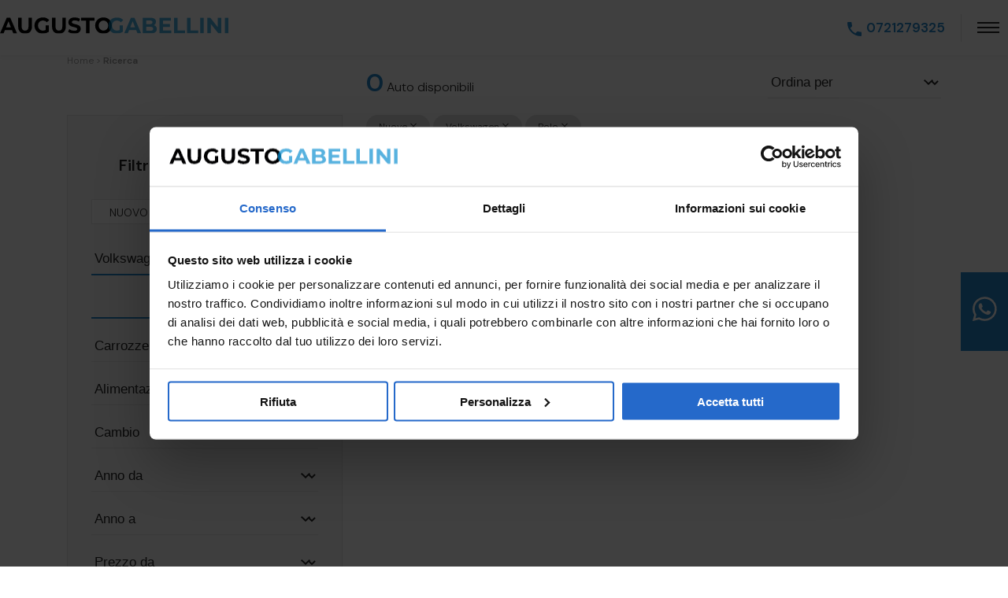

--- FILE ---
content_type: text/html; charset=UTF-8
request_url: https://www.gabellini.it/ricerca-veicoli?archives=nuove&brand=volkswagen&model=polo
body_size: 4220
content:

<!DOCTYPE html>
<html>
    <head>
        <meta charset="UTF-8">
        <link rel="apple-touch-icon" sizes="180x180" href="/favicon/apple-touch-icon.png">
        <link rel="icon" type="image/png" sizes="32x32" href="/favicon/favicon-32x32.png">
        <link rel="icon" type="image/png" sizes="16x16" href="/favicon/favicon-16x16.png">
        <link rel="manifest" href="/favicon/manifest.json">
        <link rel="mask-icon" href="/favicon/safari-pinned-tab.svg" color="#2a3ff7">
        <meta name="msapplication-TileColor" content="#da532c">
        <meta name="theme-color" content="#ffffff">
        <link rel="preconnect" href="https://fonts.googleapis.com">
        <link rel="preconnect" href="https://fonts.gstatic.com" crossorigin>
        <link href="https://fonts.googleapis.com/css2?family=DM+Sans:ital,opsz,wght@0,9..40,300;0,9..40,400;0,9..40,600;1,9..40,300;1,9..40,600&display=swap" rel="stylesheet">
        
        <title>Ricerca volkswagen polo nuove</title>
        

        
        <meta http-equiv="X-UA-Compatible" content="IE=edge">
        <meta name="viewport" content="width=device-width, initial-scale=1">
        <meta name="format-detection" content="telephone=no">

            <meta property="og:title" content="Ricerca volkswagen polo nuove"/>
    <meta property="og:url" content="https://www.gabellini.it/ricerca-veicoli?archives=nuove&amp;brand=volkswagen&amp;model=polo"/>

                
        
        
        
        
        
                    
                
        
        
        
        <script type="text/javascript" src="/minified-scripts-base.js?ab4629f0"></script>

        <link rel="stylesheet" href="/build/107.59c7e3ea.css"><link rel="stylesheet" href="/build/139.0207bfa6.css"><link rel="stylesheet" href="/build/global.b42fc9cc.css">
        <script src="/build/runtime.29aab46c.js" defer></script><script src="/build/514.a76fe1b5.js" defer></script><script src="/build/global.ac4a3fb7.js" defer></script>

                    <script src="https://livechat.ekonsilio.io/647f2cca2a382265eb6af817.js" async crossorigin="anonymous" data-cookieconsent="ignore"></script>
            <script id="Cookiebot" src="https://consent.cookiebot.com/uc.js" data-cbid="b42f13f9-d9e8-43ff-88f6-f41334a45687" type="text/javascript"></script>
        
        <script src="https://challenges.cloudflare.com/turnstile/v0/api.js" async defer></script>

            <link rel="stylesheet" href="/node_modules/webindustry-owl.carousel/assets/owl.carousel.min.css">
    <link rel="stylesheet" href="/build/442.18a01be0.css"><link rel="stylesheet" href="/build/vehicle-list.38341ffc.css">

            <script src="/node_modules/webindustry-owl.carousel/owl.carousel.min.js"></script>
    <script src="/build/252.f37bc58d.js" defer></script><script src="/build/65.a3c5d3e4.js" defer></script><script src="/build/vehicle-list.c7cbd476.js" defer></script>
        

        <!-- Google Tag Manager -->
        <script>(function(w,d,s,l,i){w[l]=w[l]||[];w[l].push({'gtm.start':
        new Date().getTime(),event:'gtm.js'});var f=d.getElementsByTagName(s)[0],
        j=d.createElement(s),dl=l!='dataLayer'?'&l='+l:'';j.async=true;j.src=
        'https://www.googletagmanager.com/gtm.js?id='+i+dl;f.parentNode.insertBefore(j,f);
        })(window,document,'script','dataLayer','GTM-N35GH4PK');</script>
        <!-- End Google Tag Manager -->
    </head>
    <body>
        <!-- Google Tag Manager (noscript) -->
        <noscript><iframe src="https://www.googletagmanager.com/ns.html?id=GTM-N35GH4PK"
        height="0" width="0" style="display:none;visibility:hidden"></iframe></noscript>
        <!-- End Google Tag Manager (noscript) -->
        
        <header>
            
            
            <a class="logo" href="/">
                <img src="/images/icons/logo.svg" alt="gabellini auto" >
            </a>
            <div class="headerDX">
                            
                    <a href="tel:0721279325" class="phone">
                        <img src="/images/icons/phone.svg" alt="phone">
                        <span>0721279325</span>
                    </a>
                                            <span>
                            <button id="hamburger" type="button">
                                <i></i>
                                <i></i>
                                <i></i>
                            </button>
                        </span>
                                        
            </div>
        </header>

        <menu id="menu">
    <div class="container">
        <div class="menulist">

            
            

                            <ul>
                    <li class="title ">
                        <span>Nuovo</span>                    </li>
                                            <li >
                            <a href="/audi-nuove" >Audi nuove</a>
                        </li>
                                            <li >
                            <a href="/volkswagen-nuove" >Volkswagen nuove</a>
                        </li>
                                            <li >
                            <a href="/skoda-nuove" >Skoda nuove</a>
                        </li>
                                            <li >
                            <a href="/ricerca-veicoli?archives=usato&amp;brand=volkswagen&amp;model=Golf" >VIC Nuovi</a>
                        </li>
                                            <li >
                            <a href="/porsche-nuove" >Porsche nuove</a>
                        </li>
                                    </ul>
                <ul>
                    <li class="title ">
                        <span>usato</span>                    </li>
                                            <li >
                            <a href="/promozioni/gabellini-garage-usato-certificato" >Gabellini Garage Usato Certificato</a>
                        </li>
                                            <li >
                            <a href="/audi-usate" >Audi usate</a>
                        </li>
                                            <li >
                            <a href="/skoda-usate" >Skoda usate</a>
                        </li>
                                            <li >
                            <a href="/volkswagen-usate" >Volkswagen usate</a>
                        </li>
                                            <li >
                            <a href="/porsche-usate" >Porsche usate</a>
                        </li>
                                    </ul>
                <ul>
                    <li class="title ">
                        <span>KM 0</span>                    </li>
                                            <li >
                            <a href="/skoda-km0" >Skoda Km0</a>
                        </li>
                                            <li >
                            <a href="/audi-km0" >Audi Km0</a>
                        </li>
                                            <li >
                            <a href="/volkswagen-km0" >Volkswagen Km0</a>
                        </li>
                                    </ul>
            
                <ul>
                    <li class="title">
                        <a href="/promozioni">Promozioni</a>
                    </li>
                    <li class="title">
                        <a href="/sedi">Sedi & Contatti</a>
                    </li>
                </ul>
            
                            <ul>
                    <li class="title ">Noleggio</li>
                                            <li>
                            <a href="/pagina/noleggio-lungo-termine">Noleggio lungo termine</a>
                        </li>
                                            <li>
                            <a href="/pagina/noleggio-breve-termine">Noleggio breve termine</a>
                        </li>
                                    </ul>
            
                            <ul>
                    <li class="title">Chi siamo</li>
                                            <li>
                            <a href="/pagina/la-nostra-storia">La nostra storia</a>
                        </li>
                                        <li>
                        <a href="/pagina/lavora-con-noi" >Lavora con noi</a>
                    </li>
                    <li>
                        <a href="/news">News & Eventi</a>
                    </li>
                </ul>
            
                            <ul>
                    <li class="title">Servizi</li>
                                            <li>
                            <a href="/pagina/service">Servizi di officina</a>
                        </li>
                                            <li>
                            <a href="/pagina/carrozzeria">Carrozzeria</a>
                        </li>
                                    </ul>
            
        </div>
    </div>
</menu>        
            <div class="container">
        <div class="breadcrumbs">
            <ul itemscope itemprop="breadcrumb" itemtype="http://schema.org/BreadcrumbList">
                <li itemscope itemprop="itemListElement" itemtype="http://schema.org/ListItem">
                    <a href="/" itemprop="item">Home</a>
                    <meta itemprop="position" content="1" />
                    <meta itemprop="name" content="Homepage" />
                </li>
                <li itemscope itemprop="itemListElement" itemtype="http://schema.org/ListItem">
                    <span itemprop="name">Ricerca</span>
                    <meta itemprop="position" content="2" />
                </li>
            </ul>
        </div>
    </div>

    <div class="container">
        
        <div class="row justify-content-end">
            <div class="col-md-7 col-lg-8">
                <div class="risultatiNum">
                    <div>
                        <b>0</b> Auto disponibili
                    </div>
                    <div class="ordina">
                        <select name="orderBy" class="form-control">
                            <option value="">Ordina per</option>
                            <option value="price_asc" >Prezzo crescente</option>
                            <option value="price_desc" >Prezzo decrescente</option>
                            <option value="km_asc" >Km crescente</option>
                            <option value="km_desc" >Km decrescente</option>
                        </select>
                    </div>
                </div>
            </div>
        </div>

        <div class="row">
            <div class="col-md-5 col-lg-4">
                
                <div id="vehicleListApp">
                                            <div class="headline4"><b>Filtra qui la tua ricerca</b></div>
                                        <div class="archive">
                        <label for="arc_new" :class="{'active': vfilter.archives.indexOf('nuovo') >= 0}" @change="changeFilter('archives')">
                            <input type="checkbox" v-model="vfilter.archives" value="nuovo" id="arc_new"> nuovo
                        </label>
                        <label for="arc_km0" :class="{'active': vfilter.archives.indexOf('km0') >= 0}" @change="changeFilter('archives')">
                            <input type="checkbox" v-model="vfilter.archives" value="km0" id="arc_km0"> km 0
                        </label>
                        <label for="arc_used" :class="{'active': vfilter.archives.indexOf('usato') >= 0}" @change="changeFilter('archives')">
                            <input type="checkbox" v-model="vfilter.archives" value="usato" id="arc_used"> usato
                        </label>
                    </div>
                    
                    <div class="form-group">
                        <select v-model="vfilter.brand" class="form-control" :class="{'active': vfilter.brand}" @change="changeFilter('brand')">
                            <option value="">Marca</option>
                            <optgroup label="Official Brands">
                                <option value="audi">Audi</option>
                                <option value="porsche">Porsche</option>
                                <option value="skoda">Skoda</option>
                                <option value="volkswagen">Volkswagen</option>
                                <option value="volkswagen vic">Volkswagen VIC</option>
                            </optgroup>
                            <optgroup label="Altri brand" v-if="$_items(vehicleList).unique('brand').data().length  && (vfilter.archives.indexOf('usato') >= 0 || !vfilter.archives.length)">
                                <option :value="item.brand.toLowerCase()" v-for="item in $_items(vehicleList).unique('brand').orderBy('brand').data()" v-if="otherBrandsFilter(item.brand)">{{ item.brand }}</option>
                            </optgroup>
                        </select>
                    </div>

                    <div class="form-group">
                        <select v-model="vfilter.model" class="form-control" :class="{'active': vfilter.model}" :disabled="!vfilter.brand">
                            <option value="">Modello</option>
                            <option :value="item.model" v-for="item in $_items(getFilteredModel(vehicleList, 'brand')).unique('model').orderBy('model').data()">{{ item.model }}</option>
                        </select>
                    </div>

                    
                    <div class="warranties" v-show="vfilter.archives.indexOf('usato') >= 0">
                        <div class="checkbox" v-show="vfilter.brand == 'audi'">
                            <input type="checkbox" v-model="vfilter.warranties" value="apsp" id="w_apsp">
                            <label for="w_apsp">
                                <img src="/images/icons/warranty/apsp.svg" width="140" alt="apsp" loading="lazy">
                            </label>
                        </div>
                        <div class="checkbox" v-show="vfilter.brand == 'volkswagen'">
                            <input type="checkbox" v-model="vfilter.warranties" value="vw_certified" id="w_vw_certified">
                            <label for="w_vw_certified">
                                <img src="/images/icons/warranty/vw_certified.svg" width="140" alt="vw_certified" loading="lazy">
                            </label>
                        </div>
                    </div>

                    <div class="form-group">
                        <select v-model="vfilter.frameType" :class="{'active': vfilter.frameType}" class="form-control">
                            <option value="">Carrozzeria</option>
                            <option :value="item.frameType" v-if="item.frameType" v-for="item in $_items(vehicleList).unique('frameType').orderBy('frameType').data()">{{ item.frameType|ucfirst }}</option>
                        </select>
                    </div>

                    <div class="form-group">
                        <select v-model="vfilter.fuel" :class="{'active': vfilter.fuel}" class="form-control">
                            <option value="">Alimentazione</option>
                            <option :value="item.fuel" v-if="item.fuel" v-for="item in $_items(vehicleList).unique('fuel').orderBy('fuel').data()">{{ item.fuel|ucfirst }}</option>
                        </select>
                    </div>

                    <div class="form-group">
                        <select v-model="vfilter.gearType" :class="{'active': vfilter.gearType}" class="form-control">
                            <option value="">Cambio</option>
                            <option :value="item.gearType" v-if="item.gearType" v-for="item in $_items(vehicleList).unique('gearType').orderBy('gearType').data()">{{ item.gearType|ucfirst }}</option>
                        </select>
                    </div>

                    <div class="form-group">
                        <select v-model="vfilter.yearFrom" :class="{'active': vfilter.yearFrom}" class="form-control">
                            <option value="">Anno da</option>
                            <option :value="item.registrationYear" v-if="item.registrationYear" v-for="item in $_items(vehicleList).unique('registrationYear').orderBy('registrationYear').desc().data()" >da {{ item.registrationYear }}</option>
                        </select>
                    </div>
                    <div class="form-group">
                        <select v-model="vfilter.yearTo" :class="{'active': vfilter.yearTo}" class="form-control">
                            <option value="">Anno a</option>
                            <option :value="item.registrationYear" v-if="item.registrationYear" v-for="item in $_items(vehicleList).unique('registrationYear').orderBy('registrationYear').desc().data()" >a {{ item.registrationYear }}</option>
                        </select>
                    </div>

                    <div class="form-group" v-if="vfilter.archives.indexOf('usato') >= 0">
                        <select v-model="vfilter.kmFrom" :class="{'active': vfilter.kmFrom}" class="form-control">
                            <option value="">Km da</option>
                            <option :value="item" v-for="item in kmFromList">da {{ item|numberFormat }} Km</option>
                        </select>
                    </div>
                    <div class="form-group" v-if="vfilter.archives.indexOf('usato') >= 0">
                        <select v-model="vfilter.kmTo" :class="{'active': vfilter.kmTo}" class="form-control">
                            <option value="">Km a</option>
                            <option :value="item" v-for="item in kmToList">a {{ item|numberFormat }} Km</option>
                        </select>
                    </div>

                    <div class="form-group">
                        <select v-model="vfilter.priceFrom" :class="{'active': vfilter.priceFrom}" class="form-control">
                            <option value="">Prezzo da</option>
                            <option :value="item" v-for="item in priceFromList">da {{ item|numberFormat }} &euro;</option>
                        </select>
                    </div>
                    <div class="form-group">
                        <select v-model="vfilter.priceTo" :class="{'active': vfilter.priceTo}" class="form-control">
                            <option value="">Fino a</option>
                            <option :value="item" v-for="item in priceToList">a {{ item|numberFormat }} &euro;</option>
                        </select>
                    </div>

                    <div class="checkboxes-list">
                        <div class="form-group">
                            <div class="checkbox">
                                <input type="checkbox" v-model="vfilter.youngDriver" id="youngDriver">
                                <label for="youngDriver"><span>Neopatentati</span></label>
                            </div>
                        </div>
    
                        <div class="form-group">
                            <div class="checkbox">
                                <input type="checkbox" v-model="vfilter.vatExposed" id="vatExposed">
                                <label for="vatExposed"><span>IVA deducibile</span></label>
                            </div>
                        </div>
    
                        <div class="form-group">
                            <div class="checkbox">
                                <input type="checkbox" v-model="vfilter.withImages" id="withImages">
                                <label for="withImages"><span>Annunci con foto</span></label>
                            </div>
                        </div>
                    </div>
                    
                    <div class="submitFilter">
                        <button type="button" @click="submitFilter()" class="btn-1 medium btn-block" :disabled="!filteredVehicles(vehicleList).length">
                            <b v-html="filteredVehicles(vehicleList).length"></b> Auto trovate
                        </button>
                    </div>
    
                    <div class="reset">
                        <button type="button" @click="resetFilter()">
                            <span>
                                resetta filtri <img src="/images/icons/reset.svg" alt="reset">
                            </span>
                        </button>
                    </div>

                </div>

                                    <div class="backtop">
                        <button type="button" class="btn-1 btn-block">
                            Torna su
                            <img src="/images/icons/arrow-white.svg" alt="">
                        </button>
                    </div>
                            </div>

            <div class="col-md-7 col-lg-8">
                                    <div class="vehicle-list-results-tags">
                                                                                                                        <div class="tag">Nuove <span class="x" data-key="archives" data-val="nuove"></span></div>
                                                                                                                                                <div class="tag">Volkswagen <span class="x" data-key="brand" data-val="volkswagen"></span></div>
                                                                                                                <div class="tag">Polo <span class="x" data-key="model" data-val="polo"></span></div>
                                                                        </div>
                
                                    <div class="noVehicles">
                        <div class="title">Nessun veicolo trovato</div>
                        <div>Modifica il filtro di ricerca per visualizzare altri veicoli</div>
                    </div>
                
            </div>
        </div>
    </div>



                    <div class="whatsappDx">
                <div>
                    <img src="/images/icons/whatsapp.svg" alt="whatsapp">
                </div>
                <div>
                    <a href="https://api.whatsapp.com/send?phone=393703653002">370 36 53 002 <span>(Vendita)</span></a>
                    <a href="https://api.whatsapp.com/send?phone=393667810867">366 78 10 867 <span>(Service)</span></a>
                </div>
            </div>
        
        <footer>
            <div class="container">
                &copy; 2026 Augusto Gabellini S.r.l. - P.IVA 01111880413 - Capitale Sociale € 1.600.000,00 - REA 108663 - 
                <a href="/pagina/privacy-policy">Privacy Policy</a> - 
                <a href="/pagina/cookie-policy">Cookie Policy</a> -
                <a href="https://gabellini.giswb.it/index.html#/" target="_blank">Whistleblowing</a>
                <div style="margin-top: 8px;">
                    <a href="https:///www.webindustry.it" target="_blank">Made in Web Industry</a>
                </div>
            </div>
            
        </footer>
    </body>
</html>


--- FILE ---
content_type: text/css
request_url: https://www.gabellini.it/build/139.0207bfa6.css
body_size: 6289
content:
.snippet{font-size:17px;font-weight:300;margin-bottom:15px}@media (min-width:992px){.snippet{margin-bottom:32px}}.snippet .display{margin-bottom:.5rem}.snippet .display h1{font-size:3rem;font-weight:800;line-height:1.4}.snippet .display p{font-size:1.3rem}@media (max-width:1024px){.snippet .display h1{font-size:2.2rem}.snippet .display p{font-size:1.1rem}}.snippet hr{background:none;background-color:transparent;border:none;border-top:1px solid rgba(0,0,0,.18);margin:30px 0 25px;padding:5px}.snippet img{max-width:100%}.snippet figure{margin:0}.snippet table td{padding:12px}.snippet pre{background:rgba(0,0,0,.03);font-family:courier;font-size:1rem;line-height:1.4;padding:15px;white-space:pre-wrap}.snippet blockquote{margin:16px 40px}.snippet b,.snippet strong{font-weight:600}.snippet sup{vertical-align:super}.snippet sub{vertical-align:sub}.snippet .spacer{width:100%}.snippet .center{text-align:center}.snippet .right{text-align:right}.snippet .left{text-align:left}.snippet .img-circular{border-radius:50%;display:inline-block;height:200px;overflow:hidden;position:relative;width:200px}.snippet .img-circular img{display:inline;height:100%;margin:0 auto;max-width:none;min-height:100%;min-width:100%;width:auto}.snippet .padding-0{box-sizing:border-box;padding:0!important}.snippet .padding-10{box-sizing:border-box;padding:10px!important}.snippet .padding-20{box-sizing:border-box;padding:20px!important}.snippet .padding-30{box-sizing:border-box;padding:30px!important}.snippet .padding-40{box-sizing:border-box;padding:40px!important}.snippet .padding-50{box-sizing:border-box;padding:50px!important}.snippet .padding-60{box-sizing:border-box;padding:60px!important}@media (max-width:540px){.snippet .padding-0{padding:0!important}.snippet .padding-10{padding:5px!important}.snippet .padding-20{padding:10px!important}.snippet .padding-30{padding:15px!important}.snippet .padding-40{padding:20px!important}.snippet .padding-50{padding:25px!important}.snippet .padding-60{padding:30px!important}}.snippet .margin-0{margin:0!important}.snippet .margin-20{margin:20px!important}.snippet .margin-25{margin:25px!important}.snippet .margin-30{margin:30px!important}.snippet .margin-35{margin:35px!important}.snippet .margin-40{margin:40px!important}.snippet .is-card{background-color:#fff;display:table}.snippet .is-card>*{display:table}.snippet .is-card-circle{border-radius:500px;height:280px;margin:0 auto;padding:70px;width:280px}@media (max-width:540px){.snippet .is-card-circle{zoom:.7;-moz-transform:scale(.7)}}.snippet .is-card-content-centered{display:table-cell;text-align:center;vertical-align:middle}.snippet .max-390{margin:0 auto;max-width:390px}.snippet .shadow-1{-webkit-box-shadow:0 1px 3px rgba(0,0,0,.12),0 1px 2px rgba(0,0,0,.24);-moz-box-shadow:0 1px 3px rgba(0,0,0,.12),0 1px 2px rgba(0,0,0,.24);box-shadow:0 1px 3px rgba(0,0,0,.12),0 1px 2px rgba(0,0,0,.24)}.snippet .shadow-2{-webkit-box-shadow:0 30px 50px rgba(0,0,0,.15);-moz-box-shadow:0 30px 50px rgba(0,0,0,.15);box-shadow:0 30px 50px rgba(0,0,0,.15)}.snippet .shadow-3{-webkit-box-shadow:0 0 100px rgba(0,0,0,.2);-moz-box-shadow:0 0 100px rgba(0,0,0,.2);box-shadow:0 0 100px rgba(0,0,0,.2)}.snippet img.circle{border-radius:500px;margin-top:0}.snippet img.bordered{border:1px solid #ccc}.snippet .embed-responsive{display:block;height:0;margin-bottom:1em;margin-top:1.4em;overflow:hidden;padding:0;position:relative}.snippet .embed-responsive.embed-responsive-16by9{padding-bottom:56.25%}.snippet .embed-responsive.embed-responsive-4by3{padding-bottom:75%}.snippet .embed-responsive iframe{border:0;bottom:0;height:100%;left:0;position:absolute;top:0;width:100%}.snippet .list{box-shadow:none;margin:1.5em 0;position:relative}.snippet .list>i{font-size:1.7em;left:-3px;line-height:1;position:absolute;top:6px}.snippet .list>h2,.snippet .list>h3{line-height:1.2!important;margin:0 0 0 50px!important}.snippet .list>p{margin:5px 0 0 50px!important}.snippet .list.larger>i{font-size:1.7em;left:-3px;line-height:1;position:absolute;top:0}.snippet .list.larger>h2,.snippet .list.larger>h3{line-height:1.2!important;margin:0 0 0 70px!important}.snippet .list.larger>p{margin:5px 0 0 70px!important}.snippet .quote{margin:1.5em 0;position:relative}.snippet .quote>i{font-size:2em;left:-7px;position:absolute;top:-10px}.snippet .quote>small{font-size:1em;margin-left:50px;opacity:.7}.snippet .quote>p{font-size:1.5em;margin-left:50px}@media (max-width:540px){.snippet .quote>i{font-size:1.5em;left:-15px}.snippet .quote>small{font-size:1em;margin-left:20px}.snippet .quote>p{font-size:1.2em;margin-left:20px}}.snippet .is-social a>i{color:#333;font-size:1.2em;margin:0 15px;text-decoration:none;-webkit-transition:all .1s ease-in-out;transition:all .1s ease-in-out}.snippet .is-social a:first-child>i{margin:0 15px 0 0}.snippet .is-social a:last-child>i{margin:0 0 0 15px}.snippet .is-light-text .is-social a:hover>i,.snippet .is-light-text .is-social a>i{color:hsla(0,0%,100%,.93)}.snippet .is-dark-text .is-social a:hover>i,.snippet .is-dark-text .is-social a>i{color:#000}.snippet .height-20{height:20px}.snippet .height-40{height:40px}.snippet .height-60{height:60px}.snippet .height-80{height:80px}.snippet .height-100{height:100px}.snippet .height-120{height:120px}.snippet .height-140{height:140px}.snippet .height-160{height:160px}.snippet .height-180{height:180px}.snippet .height-200{height:200px}.snippet .height-220{height:220px}.snippet .height-240{height:240px}.snippet .height-260{height:260px}.snippet .height-280{height:280px}.snippet .height-300{height:300px}@media (min-width:1921px){.snippet .height-20{height:2.5vh}.snippet .height-40{height:5vh}.snippet .height-60{height:7.5vh}.snippet .height-80{height:10vh}.snippet .height-100{height:12.5vh}.snippet .height-120{height:15vh}.snippet .height-140{height:17,5vh}.snippet .height-160{height:20vh}.snippet .height-180{height:22.5vh}.snippet .height-200{height:25vh}.snippet .height-220{height:27.5vh}.snippet .height-240{height:30vh}.snippet .height-260{height:32.5vh}.snippet .height-280{height:35vh}.snippet .height-300{height:37.5vh}}@media (max-width:1440px){.snippet .height-20{height:10px}.snippet .height-40{height:20px}.snippet .height-60{height:30px}.snippet .height-80{height:40px}.snippet .height-100{height:50px}.snippet .height-120{height:60px}.snippet .height-140{height:70px}.snippet .height-160{height:80px}.snippet .height-180{height:90px}.snippet .height-200{height:100px}.snippet .height-220{height:110px}.snippet .height-240{height:120px}.snippet .height-260{height:130px}.snippet .height-280{height:140px}.snippet .height-300{height:150px}}@media (max-width:1024px){.snippet .height-20{height:10px}.snippet .height-40{height:15px}.snippet .height-60{height:20px}.snippet .height-80{height:25px}.snippet .height-100{height:30px}.snippet .height-120{height:35px}.snippet .height-140{height:40px}.snippet .height-160{height:45px}.snippet .height-180{height:50px}.snippet .height-200{height:55px}.snippet .height-220{height:60px}.snippet .height-240{height:65px}.snippet .height-260{height:70px}.snippet .height-280{height:75px}.snippet .height-300{height:80px}}.snippet .size-12{font-size:12px!important}.snippet .size-13{font-size:13px!important}.snippet .size-14{font-size:14px!important}.snippet .size-15{font-size:15px!important}.snippet .size-16{font-size:16px!important}.snippet .size-17{font-size:17px!important}.snippet .size-18{font-size:18px!important}.snippet .size-19{font-size:19px!important}.snippet .size-21{font-size:21px!important}.snippet .size-24{font-size:24px!important}.snippet .size-28{font-size:28px!important}.snippet .size-32{font-size:32px!important}.snippet .size-35{font-size:35px!important}.snippet .size-38{font-size:38px!important}.snippet .size-42{font-size:42px!important}.snippet .size-46{font-size:46px!important}.snippet .size-48{font-size:48px!important}.snippet .size-50{font-size:50px!important;overflow-wrap:break-word}.snippet .size-54{font-size:54px!important;overflow-wrap:break-word}.snippet .size-60{font-size:60px!important;overflow-wrap:break-word}.snippet .size-64{font-size:64px!important;overflow-wrap:break-word}.snippet .size-68{font-size:68px!important;overflow-wrap:break-word}.snippet .size-72{font-size:72px!important;overflow-wrap:break-word}.snippet .size-76{font-size:76px!important;overflow-wrap:break-word}.snippet .size-80{font-size:80px!important;overflow-wrap:break-word}.snippet .size-84{font-size:84px!important;overflow-wrap:break-word}.snippet .size-88{font-size:88px!important;overflow-wrap:break-word}.snippet .size-92{font-size:92px!important;overflow-wrap:break-word}.snippet .size-96{font-size:96px!important;overflow-wrap:break-word}.snippet .size-100{font-size:100px!important;overflow-wrap:break-word}.snippet .size-104{font-size:104px!important;overflow-wrap:break-word}.snippet .size-108{font-size:108px!important;overflow-wrap:break-word}.snippet .size-112{font-size:112px!important;overflow-wrap:break-word}.snippet .size-116{font-size:116px!important;overflow-wrap:break-word}.snippet .size-120{font-size:120px!important;overflow-wrap:break-word}.snippet .size-124{font-size:124px!important;overflow-wrap:break-word}.snippet .size-128{font-size:128px!important;overflow-wrap:break-word}.snippet .size-132{font-size:132px!important;overflow-wrap:break-word}.snippet .size-136{font-size:136px!important;overflow-wrap:break-word}.snippet .size-140{font-size:140px!important;overflow-wrap:break-word}.snippet .size-144{font-size:144px!important;overflow-wrap:break-word}.snippet .size-148{font-size:148px!important;overflow-wrap:break-word}.snippet .size-152{font-size:152px!important;overflow-wrap:break-word}.snippet .size-156{font-size:156px!important;overflow-wrap:break-word}.snippet .size-160{font-size:160px!important;overflow-wrap:break-word}.snippet .size-164{font-size:164px!important;overflow-wrap:break-word}.snippet .size-168{font-size:168px!important;overflow-wrap:break-word}.snippet .size-172{font-size:172px!important;overflow-wrap:break-word}.snippet .size-176{font-size:176px!important;overflow-wrap:break-word}.snippet .size-180{font-size:180px!important;overflow-wrap:break-word}.snippet .size-184{font-size:184px!important;overflow-wrap:break-word}.snippet .size-188{font-size:188px!important;overflow-wrap:break-word}.snippet .size-192{font-size:192px!important;overflow-wrap:break-word}.snippet .size-196{font-size:196px!important;overflow-wrap:break-word}.snippet .size-200{font-size:200px!important;overflow-wrap:break-word}.snippet .size-204{font-size:204px!important;overflow-wrap:break-word}.snippet .size-208{font-size:208px!important;overflow-wrap:break-word}.snippet .size-212{font-size:212px!important;overflow-wrap:break-word}.snippet .size-216{font-size:216px!important;overflow-wrap:break-word}.snippet .size-220{font-size:220px!important;overflow-wrap:break-word}.snippet .size-224{font-size:224px!important;overflow-wrap:break-word}.snippet .size-228{font-size:228px!important;overflow-wrap:break-word}.snippet .size-232{font-size:232px!important;overflow-wrap:break-word}.snippet .size-236{font-size:236px!important;overflow-wrap:break-word}.snippet .size-240{font-size:240px!important;overflow-wrap:break-word}.snippet .size-244{font-size:244px!important;overflow-wrap:break-word}.snippet .size-248{font-size:248px!important;overflow-wrap:break-word}.snippet .size-252{font-size:252px!important;overflow-wrap:break-word}.snippet .size-256{font-size:256px!important;overflow-wrap:break-word}.snippet .size-260{font-size:260px!important;overflow-wrap:break-word}.snippet .size-264{font-size:264px!important;overflow-wrap:break-word}.snippet .size-268{font-size:268px!important;overflow-wrap:break-word}.snippet .size-272{font-size:272px!important;overflow-wrap:break-word}.snippet .size-276{font-size:276px!important;overflow-wrap:break-word}.snippet .size-280{font-size:280px!important;overflow-wrap:break-word}.snippet .size-284{font-size:284px!important;overflow-wrap:break-word}.snippet .size-288{font-size:288px!important;overflow-wrap:break-word}.snippet .size-292{font-size:292px!important;overflow-wrap:break-word}.snippet .size-296{font-size:296px!important;overflow-wrap:break-word}.snippet .size-300{font-size:300px!important;overflow-wrap:break-word}.snippet .size-304{font-size:304px!important;overflow-wrap:break-word}.snippet .size-308{font-size:308px!important;overflow-wrap:break-word}.snippet .size-312{font-size:312px!important;overflow-wrap:break-word}.snippet .size-316{font-size:316px!important;overflow-wrap:break-word}.snippet .size-320{font-size:320px!important;overflow-wrap:break-word}.snippet .size-324{font-size:324px!important;overflow-wrap:break-word}.snippet .size-328{font-size:328px!important;overflow-wrap:break-word}.snippet .size-332{font-size:332px!important;overflow-wrap:break-word}.snippet .size-336{font-size:336px!important;overflow-wrap:break-word}.snippet .size-340{font-size:340px!important;overflow-wrap:break-word}.snippet .size-344{font-size:344px!important;overflow-wrap:break-word}.snippet .size-348{font-size:348px!important;overflow-wrap:break-word}.snippet .size-352{font-size:352px!important;overflow-wrap:break-word}.snippet .size-356{font-size:356px!important;overflow-wrap:break-word}.snippet .size-360{font-size:360px!important;overflow-wrap:break-word}.snippet .size-364{font-size:364px!important;overflow-wrap:break-word}.snippet .size-368{font-size:368px!important;overflow-wrap:break-word}.snippet .size-372{font-size:372px!important;overflow-wrap:break-word}.snippet .size-376{font-size:376px!important;overflow-wrap:break-word}.snippet .size-380{font-size:380px!important;overflow-wrap:break-word}.snippet .size-384{font-size:384px!important;overflow-wrap:break-word}.snippet .size-388{font-size:388px!important;overflow-wrap:break-word}.snippet .size-392{font-size:392px!important;overflow-wrap:break-word}.snippet .size-396{font-size:396px!important;overflow-wrap:break-word}.snippet .size-400{font-size:400px!important;overflow-wrap:break-word}@media (max-width:1800px){.snippet .size-12{font-size:.74vw!important}.snippet .size-13{font-size:.8vw!important}.snippet .size-14{font-size:.86vw!important}.snippet .size-15{font-size:.93vw!important}.snippet .size-16{font-size:.99vw!important}.snippet .size-17{font-size:1.05vw!important}.snippet .size-18{font-size:1.11vw!important}.snippet .size-19{font-size:1.17vw!important}.snippet .size-21{font-size:1.29vw!important}.snippet .size-24{font-size:1.48vw!important}.snippet .size-28{font-size:1.56vw!important}.snippet .size-32{font-size:1.64vw!important}.snippet .size-35{font-size:1.82vw!important}.snippet .size-38{font-size:1.98vw!important}.snippet .size-42{font-size:2.19vw!important}.snippet .size-46{font-size:2.4vw!important}.snippet .size-48{font-size:2.5vw!important}.snippet .size-50{font-size:2.61vw!important}.snippet .size-54{font-size:2.81vw!important}.snippet .size-60{font-size:3.13vw!important}.snippet .size-64{font-size:3.33vw!important}.snippet .size-68{font-size:3.54vw!important}.snippet .size-72{font-size:3.75vw!important}.snippet .size-76{font-size:3.96vw!important}.snippet .size-80{font-size:4.17vw!important}.snippet .size-84{font-size:4.38vw!important}.snippet .size-88{font-size:4.58vw!important}.snippet .size-92{font-size:4.79vw!important}.snippet .size-96{font-size:5vw!important}.snippet .size-100{font-size:5.21vw!important}.snippet .size-104{font-size:5.42vw!important}.snippet .size-108{font-size:5.63vw!important}.snippet .size-112{font-size:5.84vw!important}.snippet .size-116{font-size:6.04vw!important}.snippet .size-120{font-size:6.25vw!important}.snippet .size-124{font-size:6.46vw!important}.snippet .size-128{font-size:6.67vw!important}.snippet .size-132{font-size:6.88vw!important}.snippet .size-136{font-size:7.09vw!important}.snippet .size-140{font-size:7.29vw!important}.snippet .size-144{font-size:7.5vw!important}.snippet .size-148{font-size:7.71vw!important}.snippet .size-152{font-size:7.92vw!important}.snippet .size-156{font-size:8.13vw!important}.snippet .size-160{font-size:8.34vw!important}.snippet .size-164{font-size:8.54vw!important}.snippet .size-168{font-size:8.75vw!important}.snippet .size-172{font-size:8.96vw!important}.snippet .size-176{font-size:9.17vw!important}.snippet .size-180{font-size:9.38vw!important}.snippet .size-184{font-size:9.59vw!important}.snippet .size-188{font-size:9.79vw!important}.snippet .size-192{font-size:10vw!important}.snippet .size-196{font-size:10.21vw!important}.snippet .size-200{font-size:10.42vw!important}.snippet .size-204{font-size:10.63vw!important}.snippet .size-208{font-size:10.84vw!important}.snippet .size-212{font-size:11.05vw!important}.snippet .size-216{font-size:11.25vw!important}.snippet .size-220{font-size:11.46vw!important}.snippet .size-224{font-size:11.67vw!important}.snippet .size-228{font-size:11.88vw!important}.snippet .size-232{font-size:12.09vw!important}.snippet .size-236{font-size:12.3vw!important}.snippet .size-240{font-size:12.5vw!important}.snippet .size-244{font-size:12.71vw!important}.snippet .size-248{font-size:12.92vw!important}.snippet .size-252{font-size:13.13vw!important}.snippet .size-256{font-size:13.34vw!important}.snippet .size-260{font-size:13.55vw!important}.snippet .size-264{font-size:13.75vw!important}.snippet .size-268{font-size:13.96vw!important}.snippet .size-272{font-size:14.17vw!important}.snippet .size-276{font-size:14.38vw!important}.snippet .size-280{font-size:14.59vw!important}.snippet .size-284{font-size:14.8vw!important}.snippet .size-288{font-size:15vw!important}.snippet .size-292{font-size:15.21vw!important}.snippet .size-296{font-size:15.42vw!important}.snippet .size-300{font-size:15.63vw!important}.snippet .size-304{font-size:15.84vw!important}.snippet .size-308{font-size:16.06vw!important}.snippet .size-312{font-size:16.26vw!important}.snippet .size-316{font-size:16.46vw!important}.snippet .size-320{font-size:16.67vw!important}.snippet .size-324{font-size:16.88vw!important}.snippet .size-328{font-size:17.09vw!important}.snippet .size-332{font-size:17.3vw!important}.snippet .size-336{font-size:17.5vw!important}.snippet .size-340{font-size:17.71vw!important}.snippet .size-344{font-size:17.92vw!important}.snippet .size-348{font-size:18.13vw!important}.snippet .size-352{font-size:18.34vw!important}.snippet .size-356{font-size:18.55vw!important}.snippet .size-360{font-size:18.76vw!important}.snippet .size-364{font-size:18.96vw!important}.snippet .size-368{font-size:19.17vw!important}.snippet .size-372{font-size:19.38vw!important}.snippet .size-376{font-size:19.59vw!important}.snippet .size-380{font-size:19.8vw!important}.snippet .size-384{font-size:20vw!important}.snippet .size-388{font-size:20.21vw!important}.snippet .size-392{font-size:20.42vw!important}.snippet .size-396{font-size:20.63vw!important}.snippet .size-400{font-size:20.84vw!important}}@media (min-width:1921px){.snippet .v2 .size-12{font-size:.63vw!important}.snippet .v2 .size-13{font-size:.68vw!important}.snippet .v2 .size-14{font-size:.73vw!important}.snippet .v2 .size-15{font-size:.78vw!important}.snippet .v2 .size-16{font-size:.83vw!important}.snippet .v2 .size-17{font-size:.89vw!important}.snippet .v2 .size-18{font-size:.94vw!important}.snippet .v2 .size-19{font-size:.99vw!important}.snippet .v2 .size-21{font-size:1.09vw!important}.snippet .v2 .size-24{font-size:1.25vw!important}.snippet .v2 .size-28{font-size:1.46vw!important}.snippet .v2 .size-32{font-size:1.67vw!important}.snippet .v2 .size-35{font-size:1.82vw!important}.snippet .v2 .size-38{font-size:1.98vw!important}.snippet .v2 .size-42{font-size:2.19vw!important}.snippet .v2 .size-46{font-size:2.4vw!important}.snippet .v2 .size-48{font-size:2.5vw!important}.snippet .v2 .size-50{font-size:2.61vw!important}.snippet .v2 .size-54{font-size:2.81vw!important}.snippet .v2 .size-60{font-size:3.13vw!important}.snippet .v2 .size-64{font-size:3.33vw!important}.snippet .v2 .size-68{font-size:3.54vw!important}.snippet .v2 .size-72{font-size:3.75vw!important}.snippet .v2 .size-76{font-size:3.96vw!important}.snippet .v2 .size-80{font-size:4.17vw!important}.snippet .v2 .size-84{font-size:4.38vw!important}.snippet .v2 .size-88{font-size:4.58vw!important}.snippet .v2 .size-92{font-size:4.79vw!important}.snippet .v2 .size-96{font-size:5vw!important}.snippet .v2 .size-100{font-size:5.21vw!important}.snippet .v2 .size-104{font-size:5.42vw!important}.snippet .v2 .size-108{font-size:5.63vw!important}.snippet .v2 .size-112{font-size:5.84vw!important}.snippet .v2 .size-116{font-size:6.04vw!important}.snippet .v2 .size-120{font-size:6.25vw!important}.snippet .v2 .size-124{font-size:6.46vw!important}.snippet .v2 .size-128{font-size:6.67vw!important}.snippet .v2 .size-132{font-size:6.88vw!important}.snippet .v2 .size-136{font-size:7.09vw!important}.snippet .v2 .size-140{font-size:7.29vw!important}.snippet .v2 .size-144{font-size:7.5vw!important}.snippet .v2 .size-148{font-size:7.71vw!important}.snippet .v2 .size-152{font-size:7.92vw!important}.snippet .v2 .size-156{font-size:8.13vw!important}.snippet .v2 .size-160{font-size:8.34vw!important}.snippet .v2 .size-164{font-size:8.54vw!important}.snippet .v2 .size-168{font-size:8.75vw!important}.snippet .v2 .size-172{font-size:8.96vw!important}.snippet .v2 .size-176{font-size:9.17vw!important}.snippet .v2 .size-180{font-size:9.38vw!important}.snippet .v2 .size-184{font-size:9.59vw!important}.snippet .v2 .size-188{font-size:9.79vw!important}.snippet .v2 .size-192{font-size:10vw!important}.snippet .v2 .size-196{font-size:10.21vw!important}.snippet .v2 .size-200{font-size:10.42vw!important}.snippet .v2 .size-204{font-size:10.63vw!important}.snippet .v2 .size-208{font-size:10.84vw!important}.snippet .v2 .size-212{font-size:11.05vw!important}.snippet .v2 .size-216{font-size:11.25vw!important}.snippet .v2 .size-220{font-size:11.46vw!important}.snippet .v2 .size-224{font-size:11.67vw!important}.snippet .v2 .size-228{font-size:11.88vw!important}.snippet .v2 .size-232{font-size:12.09vw!important}.snippet .v2 .size-236{font-size:12.3vw!important}.snippet .v2 .size-240{font-size:12.5vw!important}.snippet .v2 .size-244{font-size:12.71vw!important}.snippet .v2 .size-248{font-size:12.92vw!important}.snippet .v2 .size-252{font-size:13.13vw!important}.snippet .v2 .size-256{font-size:13.34vw!important}.snippet .v2 .size-260{font-size:13.55vw!important}.snippet .v2 .size-264{font-size:13.75vw!important}.snippet .v2 .size-268{font-size:13.96vw!important}.snippet .v2 .size-272{font-size:14.17vw!important}.snippet .v2 .size-276{font-size:14.38vw!important}.snippet .v2 .size-280{font-size:14.59vw!important}.snippet .v2 .size-284{font-size:14.8vw!important}.snippet .v2 .size-288{font-size:15vw!important}.snippet .v2 .size-292{font-size:15.21vw!important}.snippet .v2 .size-296{font-size:15.42vw!important}.snippet .v2 .size-300{font-size:15.63vw!important}.snippet .v2 .size-304{font-size:15.84vw!important}.snippet .v2 .size-308{font-size:16.06vw!important}.snippet .v2 .size-312{font-size:16.26vw!important}.snippet .v2 .size-316{font-size:16.46vw!important}.snippet .v2 .size-320{font-size:16.67vw!important}.snippet .v2 .size-324{font-size:16.88vw!important}.snippet .v2 .size-328{font-size:17.09vw!important}.snippet .v2 .size-332{font-size:17.3vw!important}.snippet .v2 .size-336{font-size:17.5vw!important}.snippet .v2 .size-340{font-size:17.71vw!important}.snippet .v2 .size-344{font-size:17.92vw!important}.snippet .v2 .size-348{font-size:18.13vw!important}.snippet .v2 .size-352{font-size:18.34vw!important}.snippet .v2 .size-356{font-size:18.55vw!important}.snippet .v2 .size-360{font-size:18.76vw!important}.snippet .v2 .size-364{font-size:18.96vw!important}.snippet .v2 .size-368{font-size:19.17vw!important}.snippet .v2 .size-372{font-size:19.38vw!important}.snippet .v2 .size-376{font-size:19.59vw!important}.snippet .v2 .size-380{font-size:19.8vw!important}.snippet .v2 .size-384{font-size:20vw!important}.snippet .v2 .size-388{font-size:20.21vw!important}.snippet .v2 .size-392{font-size:20.42vw!important}.snippet .v2 .size-396{font-size:20.63vw!important}.snippet .v2 .size-400{font-size:20.84vw!important}}@media (max-width:970px){.snippet .size-12{font-size:12px!important}.snippet .size-13{font-size:13px!important}.snippet .size-14{font-size:14px!important}.snippet .size-15{font-size:15px!important}.snippet .size-16{font-size:16px!important}.snippet .size-17{font-size:17px!important}.snippet .size-18{font-size:18px!important}.snippet .size-19{font-size:19px!important}.snippet .size-21{font-size:21px!important}.snippet .size-24{font-size:24px!important}.snippet .size-28{font-size:28px!important}.snippet .size-32{font-size:32px!important}.snippet .size-35{font-size:35px!important}.snippet .size-38{font-size:38px!important}.snippet .size-42{font-size:40px!important}.snippet .size-46{font-size:42px!important}.snippet .size-48{font-size:44px!important}.snippet .size-50{font-size:46px!important}.snippet .size-54{font-size:48px!important}.snippet .size-60{font-size:50px!important}.snippet .size-64{font-size:52px!important}.snippet .size-68{font-size:54px!important}.snippet .size-72{font-size:56px!important}.snippet .size-76{font-size:57px!important}.snippet .size-80{font-size:58px!important}.snippet .size-84{font-size:59px!important}.snippet .size-88{font-size:60px!important}.snippet .size-92{font-size:61px!important}.snippet .size-96{font-size:62px!important}.snippet .size-100,.snippet .size-104,.snippet .size-108{font-size:63px!important}.snippet .size-112,.snippet .size-116,.snippet .size-120{font-size:64px!important}.snippet .size-124,.snippet .size-128,.snippet .size-132{font-size:65px!important}.snippet .size-136,.snippet .size-140,.snippet .size-144{font-size:66px!important}.snippet .size-148,.snippet .size-152,.snippet .size-156{font-size:67px!important}.snippet .size-160,.snippet .size-164,.snippet .size-168{font-size:68px!important}.snippet .size-172,.snippet .size-176,.snippet .size-180{font-size:69px!important}.snippet .size-184,.snippet .size-188,.snippet .size-192{font-size:70px!important}.snippet .size-196,.snippet .size-200{font-size:71px!important}.snippet .size-204,.snippet .size-208,.snippet .size-212,.snippet .size-216{font-size:72px!important}.snippet .size-220,.snippet .size-224,.snippet .size-228,.snippet .size-232{font-size:73px!important}.snippet .size-236,.snippet .size-240,.snippet .size-244,.snippet .size-248{font-size:74px!important}.snippet .size-252,.snippet .size-256,.snippet .size-260,.snippet .size-264{font-size:75px!important}.snippet .size-268,.snippet .size-272,.snippet .size-276,.snippet .size-280{font-size:76px!important}.snippet .size-284,.snippet .size-288,.snippet .size-292,.snippet .size-296{font-size:77px!important}.snippet .size-300,.snippet .size-304,.snippet .size-308,.snippet .size-312{font-size:78px!important}.snippet .size-316,.snippet .size-320,.snippet .size-324,.snippet .size-328{font-size:79px!important}.snippet .size-332,.snippet .size-336,.snippet .size-340,.snippet .size-344{font-size:80px!important}.snippet .size-348,.snippet .size-352,.snippet .size-356,.snippet .size-360{font-size:81px!important}.snippet .size-364,.snippet .size-368,.snippet .size-372,.snippet .size-376{font-size:82px!important}.snippet .size-380,.snippet .size-384,.snippet .size-388,.snippet .size-392{font-size:83px!important}.snippet .size-396,.snippet .size-400{font-size:84px!important}}@media (max-width:1024px){.snippet .margin-left-1024-reset{margin-left:0!important}.snippet .margin-right-1024-reset{margin-right:0!important}}.snippet .is-light-text *{color:hsla(0,0%,100%,.93)}.snippet .is-dark-text *{color:#000}.snippet .is-title1-96{margin-bottom:20px;margin-top:20px}.snippet .is-title1-32,.snippet .is-title1-48,.snippet .is-title1-64,.snippet .is-title1-80{margin-bottom:15px;margin-top:15px}.snippet .is-title2-96{margin-bottom:20px;margin-top:25px}.snippet .is-title2-64,.snippet .is-title2-80{margin-bottom:15px;margin-top:20px}.snippet .is-title2-48{margin-bottom:15px;margin-top:15px}.snippet .is-title2-32{margin-bottom:15px;margin-top:10px}.snippet .is-title3-96{margin-bottom:35px;margin-top:30px}.snippet .is-title3-80,.snippet .is-title3-96{border-bottom:2px solid #000;border-top:2px solid #000;padding:20px 0}.snippet .is-title3-80{margin-bottom:33px;margin-top:25px}.snippet .is-title3-64{margin-bottom:30px}.snippet .is-title3-48,.snippet .is-title3-64{border-bottom:2px solid #000;border-top:2px solid #000;margin-top:20px;padding:18px 0}.snippet .is-title3-48{margin-bottom:25px}.snippet .is-title3-32{border-bottom:2px solid #000;border-top:2px solid #000;margin-bottom:20px;margin-top:20px;padding:15px 0}.snippet .is-light-text .is-title3-32,.snippet .is-light-text .is-title3-48,.snippet .is-light-text .is-title3-64,.snippet .is-light-text .is-title3-80,.snippet .is-light-text .is-title3-96{border-bottom:2px solid #fff;border-top:2px solid #fff}.snippet .is-dark-text .is-title3-32,.snippet .is-dark-text .is-title3-48,.snippet .is-dark-text .is-title3-64,.snippet .is-dark-text .is-title3-80,.snippet .is-dark-text .is-title3-96{border-bottom:2px solid #000;border-top:2px solid #000}.snippet .is-title4-96{border:2px solid #000;margin-bottom:35px;margin-top:30px;padding:20px 30px}.snippet .is-title4-80{border:2px solid #000;margin-bottom:33px;margin-top:25px;padding:20px 30px}.snippet .is-title4-64{border:2px solid #000;margin-bottom:30px;margin-top:20px;padding:18px 28px}.snippet .is-title4-48{border:2px solid #000;margin-bottom:25px;margin-top:20px;padding:18px 25px}.snippet .is-title4-32{border:2px solid #000;margin-bottom:20px;margin-top:20px;padding:15px 20px}.snippet .is-light-text .is-title4-32,.snippet .is-light-text .is-title4-48,.snippet .is-light-text .is-title4-64,.snippet .is-light-text .is-title4-80,.snippet .is-light-text .is-title4-96{border:2px solid #fff}.snippet .is-dark-text .is-title4-32,.snippet .is-dark-text .is-title4-48,.snippet .is-dark-text .is-title4-64,.snippet .is-dark-text .is-title4-80,.snippet .is-dark-text .is-title4-96{border:2px solid #000}.snippet .is-title5-96{margin-bottom:35px}.snippet .is-title5-80,.snippet .is-title5-96{border-bottom:2px solid #000;margin-top:10px;padding-bottom:25px}.snippet .is-title5-80{margin-bottom:33px}.snippet .is-title5-64{margin-bottom:30px}.snippet .is-title5-48,.snippet .is-title5-64{border-bottom:2px solid #000;margin-top:10px;padding-bottom:20px}.snippet .is-title5-48{margin-bottom:25px}.snippet .is-title5-32{border-bottom:2px solid #000;margin-bottom:20px;margin-top:10px;padding-bottom:20px}.snippet .is-light-text .is-title5-32,.snippet .is-light-text .is-title5-48,.snippet .is-light-text .is-title5-64,.snippet .is-light-text .is-title5-80,.snippet .is-light-text .is-title5-96{border-bottom:2px solid #fff}.snippet .is-dark-text .is-title5-32,.snippet .is-dark-text .is-title5-48,.snippet .is-dark-text .is-title5-64,.snippet .is-dark-text .is-title5-80,.snippet .is-dark-text .is-title5-96{border-bottom:2px solid #000}.snippet .is-title-lite{letter-spacing:3px;word-spacing:5px}.snippet .is-title-lite.is-title3-48,.snippet .is-title-lite.is-title3-64,.snippet .is-title-lite.is-title3-80,.snippet .is-title-lite.is-title3-96,.snippet .is-title-lite.is-title4-48,.snippet .is-title-lite.is-title4-64,.snippet .is-title-lite.is-title4-80,.snippet .is-title-lite.is-title4-96,.snippet .is-title-lite.is-title5-48,.snippet .is-title-lite.is-title5-64,.snippet .is-title-lite.is-title5-80,.snippet .is-title-lite.is-title5-96{letter-spacing:4px;word-spacing:8px}.snippet .is-title-lite.is-title3-32,.snippet .is-title-lite.is-title4-32,.snippet .is-title-lite.is-title5-32{letter-spacing:3px;word-spacing:5px}.snippet .is-title-bold{font-weight:800}.snippet .is-title-bold.is-title3-80,.snippet .is-title-bold.is-title3-96,.snippet .is-title-bold.is-title4-80,.snippet .is-title-bold.is-title4-96,.snippet .is-title-bold.is-title5-80,.snippet .is-title-bold.is-title5-96{border-width:4px}.snippet .is-title-bold.is-title3-48,.snippet .is-title-bold.is-title3-64,.snippet .is-title-bold.is-title4-48,.snippet .is-title-bold.is-title4-64,.snippet .is-title-bold.is-title5-48,.snippet .is-title-bold.is-title5-64{border-width:3px}.snippet .is-title-bold.is-title3-32,.snippet .is-title-bold.is-title4-32,.snippet .is-title-bold.is-title5-32{border-width:2px}.snippet .is-info1{font-style:italic;margin-bottom:0;margin-top:10px}.snippet .is-info1.size-21{margin-top:12px}.snippet .is-info1.size-24{margin-top:15px}.snippet .is-info2{margin-bottom:0;margin-top:10px}.snippet .is-info2.size-21{margin-top:12px}.snippet .is-info2.size-24{margin-top:15px}.snippet .is-rounded-button-big a{background-color:#aaa;border-radius:500px;display:inline-block;height:110px;margin:0 20px;overflow:hidden;text-align:center;text-decoration:none;width:110px}.snippet .is-rounded-button-big a i{align-items:center;color:#fff;display:inline-block;display:flex;font-size:40px;height:100%;justify-content:center;vertical-align:middle;width:100%}.snippet .is-rounded-button-big a:first-child{margin:0 20px 0 0}.snippet .is-rounded-button-big a:last-child{margin:0 0 0 20px}.snippet .is-rounded-button-medium a{background-color:#aaa;border-radius:500px;display:inline-block;height:70px;margin:0 20px;overflow:hidden;text-align:center;text-decoration:none;width:70px}.snippet .is-rounded-button-medium a i{align-items:center;color:#fff;display:inline-block;display:flex;font-size:30px;height:100%;justify-content:center;vertical-align:middle;width:100%}.snippet .is-rounded-button-medium a:first-child{margin:0 20px 0 0}.snippet .is-rounded-button-medium a:last-child{margin:0 0 0 20px}.snippet .is-boxed-button-big{display:inline-block}.snippet .is-boxed-button-big a{background-color:#aaa;display:table;float:left;height:110px;margin:0 30px 0 0;text-align:center;text-decoration:none;width:110px}.snippet .is-boxed-button-big a i{align-items:center;color:#fff;display:table-cell;display:flex;font-size:40px;height:100%;justify-content:center;vertical-align:middle;width:100%}.snippet .is-boxed-button-big2{display:inline-block}.snippet .is-boxed-button-big2 a{background-color:#aaa;display:table;float:left;height:70px;margin:0 30px 0 0;text-align:center;text-decoration:none;width:150px}.snippet .is-boxed-button-big2 a i{align-items:center;color:#fff;display:table-cell;display:flex;font-size:35px;height:100%;justify-content:center;vertical-align:middle;width:100%}.snippet .is-boxed-button-medium{display:inline-block}.snippet .is-boxed-button-medium a{background-color:#aaa;display:table;float:left;height:70px;margin:0 30px 0 0;text-align:center;text-decoration:none;width:70px}.snippet .is-boxed-button-medium a i{align-items:center;color:#fff;display:table-cell;display:flex;font-size:30px;height:100%;justify-content:center;vertical-align:middle;width:100%}.snippet .is-boxed-button-medium2{display:inline-block}.snippet .is-boxed-button-medium2 a{background-color:#aaa;display:table;float:left;height:50px;margin:0 30px 0 0;text-align:center;text-decoration:none;width:100px}.snippet .is-boxed-button-medium2 a i{align-items:center;color:#fff;display:table-cell;display:flex;font-size:25px;height:100%;justify-content:center;vertical-align:middle;width:100%}.snippet .is-boxed-button-small{display:inline-block}.snippet .is-boxed-button-small a{background-color:#aaa;display:table;float:left;height:50px;margin:0 20px 0 0;text-align:center;text-decoration:none;width:50px}.snippet .is-boxed-button-small a i{align-items:center;color:#fff;display:table-cell;display:flex;font-size:20px;height:100%;justify-content:center;vertical-align:middle;width:100%}.snippet .is-btn,.snippet a.is-btn{background-image:none;border:1px solid transparent;border-radius:0;color:#000;cursor:pointer;display:inline-block;font-size:1rem;font-weight:400;letter-spacing:3px;line-height:2rem;margin:3px 0;padding:10px 50px;text-align:center;text-decoration:none;-webkit-transition:all .16s ease;transition:all .16s ease;white-space:nowrap}.snippet .is-btn:focus,.snippet .is-btn:hover,.snippet .is-btn:visited,.snippet a.is-btn:focus,.snippet a.is-btn:hover,.snippet a.is-btn:visited{color:initial;opacity:1;text-decoration:initial}.snippet .is-btn-ghost1,.snippet a.is-btn-ghost1{border:2px solid #111;color:#000}.snippet .is-dark-text .is-light-text .is-btn-ghost1,.snippet .is-dark-text .is-light-text a.is-btn-ghost1,.snippet .is-light-text .is-btn-ghost1,.snippet .is-light-text a.is-btn-ghost1{border:2px solid #fff;color:#fff}.snippet .is-dark-text .is-btn-ghost1,.snippet .is-dark-text a.is-btn-ghost1,.snippet .is-light-text .is-dark-text .is-btn-ghost1,.snippet .is-light-text .is-dark-text a.is-btn-ghost1{border:2px solid #111;color:#000}.snippet .is-btn-ghost2,.snippet a.is-btn-ghost2{background-color:#dcdcdc;border:2px solid #dcdcdc;color:#000}.snippet .is-dark-text .is-light-text .is-btn-ghost2,.snippet .is-dark-text .is-light-text a.is-btn-ghost2,.snippet .is-light-text .is-btn-ghost2,.snippet .is-light-text a.is-btn-ghost2{background-color:#f9f9f9;border:2px solid #f9f9f9;color:#000}.snippet .is-dark-text .is-btn-ghost2,.snippet .is-dark-text a.is-btn-ghost2,.snippet .is-light-text .is-dark-text .is-btn-ghost2,.snippet .is-light-text .is-dark-text a.is-btn-ghost2{background-color:#d7d7d7;border:2px solid #d7d7d7;color:#000}.snippet .is-btn-small,.snippet .is-btn.is-btn-small{font-size:.85em;padding:5px 25px}.snippet .is-btn.is-upper,.snippet .is-upper{text-transform:uppercase}.snippet .is-btn.is-rounded-30,.snippet .is-rounded-30{border-radius:30px}.snippet .block-click{cursor:pointer}.snippet .block-click>*{pointer-events:none;user-select:none}.snippet .min-height-300{min-height:300px!important}.snippet .min-height-350{min-height:350px!important}.snippet .min-height-400{min-height:400px!important}.snippet .min-height-450{min-height:450px!important}.snippet .min-height-500{min-height:500px!important}.snippet .min-height-550{min-height:550px!important}.snippet .min-height-600{min-height:600px!important}.snippet .min-height-650{min-height:650px!important}.snippet .min-height-700{min-height:700px!important}@media (max-width:1024px){.snippet .min-height-300{min-height:300px!important}.snippet .min-height-350{min-height:340px!important}.snippet .min-height-400{min-height:380px!important}.snippet .min-height-450{min-height:430px!important}.snippet .min-height-500{min-height:480px!important}.snippet .min-height-550{min-height:530px!important}.snippet .min-height-600{min-height:580px!important}.snippet .min-height-650{min-height:630px!important}.snippet .min-height-700{min-height:680px!important}}@media (max-width:640px){.snippet .min-height-300{min-height:240px!important}.snippet .min-height-350{min-height:270px!important}.snippet .min-height-400{min-height:300px!important}.snippet .min-height-450{min-height:350px!important}.snippet .min-height-500{min-height:400px!important}.snippet .min-height-550{min-height:430px!important}.snippet .min-height-600{min-height:460px!important}.snippet .min-height-650{min-height:500px!important}.snippet .min-height-700{min-height:540px!important}}@media (max-width:540px){.snippet .min-height-300{min-height:180px!important}.snippet .min-height-350{min-height:210px!important}.snippet .min-height-400{min-height:240px!important}.snippet .min-height-450{min-height:270px!important}.snippet .min-height-500{min-height:300px!important}.snippet .min-height-550{min-height:310px!important}.snippet .min-height-600{min-height:320px!important}.snippet .min-height-650{min-height:360px!important}.snippet .min-height-700{min-height:400px!important}}@media (max-width:425px){.snippet .min-height-300{min-height:150px!important}.snippet .min-height-350{min-height:185px!important}.snippet .min-height-400{min-height:220px!important}.snippet .min-height-450{min-height:240px!important}.snippet .min-height-500{min-height:260px!important}.snippet .min-height-550{min-height:270px!important}.snippet .min-height-600{min-height:280px!important}.snippet .min-height-650{min-height:315px!important}.snippet .min-height-700{min-height:350px!important}}.snippet .font-thin{font-weight:100!important}.snippet .font-extralight{font-weight:200!important}.snippet .font-light{font-weight:300!important}.snippet .font-normal{font-weight:400!important}.snippet .font-medium{font-weight:500!important}.snippet .font-semibold{font-weight:600!important}.snippet .font-bold{font-weight:700!important}.snippet .font-extrabold{font-weight:800!important}.snippet .font-black{font-weight:900!important}.snippet .italic{font-style:italic!important}.snippet .not-italic{font-style:normal!important}.snippet .display .italic{font-style:italic!important}.snippet .display .not-italic{font-style:normal!important}.snippet .underline{-webkit-text-decoration-line:underline!important;text-decoration-line:underline!important}.snippet .line-through{-webkit-text-decoration-line:line-through!important;text-decoration-line:line-through!important}.snippet .no-underline{-webkit-text-decoration-line:none!important;text-decoration-line:none!important}.snippet .uppercase{text-transform:uppercase!important}.snippet .lowercase{text-transform:lowercase!important}.snippet .capitalize{text-transform:capitalize!important}.snippet .normal-case{text-transform:none!important}.snippet .text-left{text-align:left}.snippet .text-center{text-align:center}.snippet .text-right{text-align:right}.snippet .text-justify{text-align:justify}.snippet .sub,.snippet .sup{font-size:75%;line-height:0;position:relative;vertical-align:baseline}.snippet .sup{top:-.3em;vertical-align:super}.snippet .sub{bottom:-.25em;vertical-align:sub}.snippet .tracking--100{letter-spacing:-.1em!important}.snippet .tracking--75{letter-spacing:-.075em!important}.snippet .tracking--50,.snippet .tracking-tighter{letter-spacing:-.05em!important}.snippet .tracking--25,.snippet .tracking-tight{letter-spacing:-.025em!important}.snippet .tracking-0,.snippet .tracking-normal{letter-spacing:0!important}.snippet .tracking-25,.snippet .tracking-wide{letter-spacing:.025em!important}.snippet .tracking-50,.snippet .tracking-wider{letter-spacing:.05em!important}.snippet .tracking-75{letter-spacing:.075em!important}.snippet .tracking-100,.snippet .tracking-widest{letter-spacing:.1em!important}.snippet .tracking-125{letter-spacing:.125em!important}.snippet .tracking-150{letter-spacing:.15em!important}.snippet .tracking-175{letter-spacing:.175em!important}.snippet .tracking-200{letter-spacing:.2em!important}.snippet .tracking-225{letter-spacing:.225em!important}.snippet .tracking-250{letter-spacing:.25em!important}.snippet .tracking-275{letter-spacing:.275em!important}.snippet .tracking-300{letter-spacing:.3em!important}.snippet .tracking-325{letter-spacing:.325em!important}.snippet .tracking-350{letter-spacing:.35em!important}.snippet .tracking-375{letter-spacing:.375em!important}.snippet .tracking-400{letter-spacing:.4em!important}.snippet .tracking-425{letter-spacing:.425em!important}.snippet .tracking-450{letter-spacing:.45em!important}.snippet .tracking-475{letter-spacing:.475em!important}.snippet .tracking-500{letter-spacing:.5em!important}.snippet .leading-05{line-height:.5!important}.snippet .leading-06{line-height:.6!important}.snippet .leading-07{line-height:.7!important}.snippet .leading-08{line-height:.8!important}.snippet .leading-09{line-height:.9!important}.snippet .leading-10,.snippet .leading-none{line-height:1!important}.snippet .leading-11{line-height:1.1!important}.snippet .leading-12{line-height:1.2!important}.snippet .leading-tight{line-height:1.25!important}.snippet .leading-13{line-height:1.3!important}.snippet .leading-snug{line-height:1.375!important}.snippet .leading-14{line-height:1.4!important}.snippet .leading-15,.snippet .leading-normal{line-height:1.5!important}.snippet .leading-16{line-height:1.6!important}.snippet .leading-relaxed{line-height:1.625!important}.snippet .leading-17{line-height:1.7!important}.snippet .leading-18{line-height:1.8!important}.snippet .leading-19{line-height:1.9!important}.snippet .leading-20,.snippet .leading-loose{line-height:2!important}.snippet .leading-21{line-height:2.1!important}.snippet .leading-22{line-height:2.2!important}.snippet .leading-23{line-height:2.3!important}.snippet .leading-24{line-height:2.4!important}.snippet .leading-25{line-height:2.5!important}.snippet .leading-26{line-height:2.6!important}.snippet .leading-27{line-height:2.7!important}.snippet .leading-28{line-height:2.8!important}.snippet .leading-29{line-height:2.9!important}.snippet .leading-30{line-height:3!important}.snippet .opacity-0{opacity:0!important}.snippet .opacity-2{opacity:.02!important}.snippet .opacity-4{opacity:.04!important}.snippet .opacity-5{opacity:.05!important}.snippet .opacity-6{opacity:.06!important}.snippet .opacity-8{opacity:.08!important}.snippet .opacity-10{opacity:.1!important}.snippet .opacity-12{opacity:.12!important}.snippet .opacity-15{opacity:.15!important}.snippet .opacity-20{opacity:.2!important}.snippet .opacity-25{opacity:.25!important}.snippet .opacity-30{opacity:.3!important}.snippet .opacity-35{opacity:.35!important}.snippet .opacity-40{opacity:.4!important}.snippet .opacity-45{opacity:.45!important}.snippet .opacity-50{opacity:.5!important}.snippet .opacity-55{opacity:.55!important}.snippet .opacity-60{opacity:.6!important}.snippet .opacity-65{opacity:.65!important}.snippet .opacity-70{opacity:.7!important}.snippet .opacity-75{opacity:.75!important}.snippet .opacity-80{opacity:.8!important}.snippet .opacity-85{opacity:.85!important}.snippet .opacity-90{opacity:.9!important}.snippet .opacity-95{opacity:.95!important}.snippet .opacity-100{opacity:1!important}.snippet .snippet-title-1{font-size:32px;font-weight:600}@media (max-width:992px){.snippet .snippet-title-1{font-size:24px;line-height:26.4px}}.snippet .snippet-title-2{font-size:24px;font-weight:600}@media (max-width:992px){.snippet .snippet-title-2{font-size:17px}}.snippet.snippet6{font-size:14px}.snippet.snippet7{background-color:var(--grey-light)}.snippet.snippet7 .info{padding:20px 30px}@media (max-width:992px){.snippet.snippet7 .info{padding:30px 20px}}.snippet.snippet5 .title-toggle{background-image:url(/build/images/more.13422ca4.svg);background-position:100%;background-repeat:no-repeat;margin-bottom:16px}.snippet.snippet5 .title-toggle.open{background-image:url(/build/images/less.cde8126b.svg)}.snippet.snippet10 .snippet-title-2{text-align:center}.snippet.snippet10 .vantaggi-cnt{border-bottom:1px solid var(--grey);border-top:1px solid var(--grey);margin-block:16px;padding-block:40px}@media (min-width:992px){.snippet.snippet10 .vantaggi-cnt{padding-inline:50px}}.snippet.snippet10 .vantaggi-cnt .item{text-align:center}@media (max-width:992px){.snippet.snippet10 .vantaggi-cnt .item{margin-bottom:40px}}.snippet.snippet10 .vantaggi-cnt .item h4{font-weight:500}.snippet.snippet10 .vantaggi-cnt .item .snippet-title-2{margin-top:8px}.snippet.snippet-spacer.s20{padding-bottom:20px}.snippet.snippet-spacer.s40{padding-bottom:40px}.snippet.snippet-linespace{border-bottom:1px solid var(--grey);padding-top:30px}.editOverlayPage .snippet-linespace,.editOverlayPage .snippet-spacer{width:1110px}@media (max-width:992px){.snippetCnt .snippet5{padding-block:40px}}.snippetCnt .snippet5 .title-toggle{cursor:pointer}.snippetCnt .snippet-slider .add-slide,.snippetCnt .snippet-slider .remove-slide,.snippetCnt .snippet5 .content{display:none}.snippetCnt .snippet-slider .lSSlideOuter .lSPager.lSGallery li{border-radius:0!important}.snippetCnt .snippet-slider .lSSlideOuter .lSPager.lSGallery li.active img{border:1px solid var(--blue-light)}.snippetCnt .snippet-slider .lSAction>a{align-items:center;background:none;background:hsla(0,0%,100%,.4);border:none;border-radius:50%;color:#fff;display:flex;font-size:16px;justify-content:center;transition:all .2s ease-in-out}.snippetCnt .snippet-slider .lSAction>a:hover{color:var(--blue-light)}.snippetCnt .snippet-slider .lSSlideOuter .lSPager.lSpg>li{padding:0 2px}.snippetCnt .snippet-slider .lSSlideOuter .lSPager.lSpg>li a{background-color:#565f69;border-radius:0;height:2px;opacity:.5;transition:opacity .2s ease-in-out;width:30px}.snippetCnt .snippet-slider .lSSlideOuter .lSPager.lSpg>li.active a,.snippetCnt .snippet-slider .lSSlideOuter .lSPager.lSpg>li:hover a{opacity:1}.snippetCnt .snippet-slider li{list-style:none;padding:0}

--- FILE ---
content_type: text/css
request_url: https://www.gabellini.it/build/global.b42fc9cc.css
body_size: 3316
content:
@charset "UTF-8";:root{--black:#252525;--black-o:#0000000d;--blue:#2587ca;--grey-light:#f8f8f8;--grey-medium:#e2e2e2;--grey-medium2:#b7b7b7;--grey-dark:#999;--grey:#d3d3d3}body{color:var(--black);font-family:DM Sans,sans-serif;-moz-font-feature-settings:"liga","kern";font-feature-settings:"liga" off;-webkit-font-feature-settings:"liga" off;-moz-font-feature-settings:"liga" off;font-weight:300;line-height:1.3;padding-top:70px;text-rendering:optimizelegibility}body,h1,h2,h3,h4,h5,h6{margin:0}.text-right{text-align:right}.text-center{text-align:center}.img-fluid{max-width:100%}.btn-1{background-color:var(--blue);color:#fff;cursor:pointer;font-size:14px;height:40px;min-width:170px;padding-inline:24px;position:relative;text-align:center;text-transform:uppercase;transition:all .3s}.btn-1:hover{box-shadow:0 0 5px hsla(0,0%,100%,.6)}.btn-1.big{clip-path:polygon(5% 0,100% 0,100% 100%,0 100%);font-size:20px;height:56px;padding-left:40px;padding-right:25px}.btn-1.big b{font-size:46px;vertical-align:middle}.btn-1.medium{font-size:20px;height:48px;text-transform:none}.btn-1.medium b{font-size:24px}.btn-2{background-color:#fff;border:1px solid var(--blue);color:var(--blue);cursor:pointer;font-size:14px;height:40px;min-width:120px;position:relative;text-align:center;text-transform:uppercase;transition:all .3s}.btn-2 span{color:var(--black)}.btn-2 img{margin-right:5px;vertical-align:middle}.btn-2:hover{background-color:var(--blue);color:#fff}.btn-2:hover img{filter:brightness(0) invert(1)}.btn-2:hover span{color:#fff}a.btn-2{display:inline-block;line-height:40px;text-decoration:none}.btn-3{background-color:var(--blue);color:#fff;cursor:pointer;font-size:24px;height:64px;position:relative;text-align:center;transition:all .3s}.btn-3:hover{box-shadow:0 0 5px hsla(0,0%,100%,.6);letter-spacing:1px}.btn-3 .btn-block{width:100%}button{font-family:DM Sans,sans-serif}button:disabled{opacity:.7;pointer-events:none}a.btn-1{display:inline-block;padding-top:10px;text-decoration:none}.btn-block{width:100%}.form-group{margin-bottom:15px}.floating-label{position:relative}.floating-label .form-control{background-color:transparent;border:none;border-bottom:1px solid var(--grey-medium);box-shadow:none!important;font-size:17px;min-height:40px;outline:none;width:100%}.floating-label .form-control:focus,.floating-label .form-control:not(:placeholder-shown):not(:focus){border-bottom:1px solid var(--blue)}.floating-label .form-control:focus+label,.floating-label .form-control:not(:placeholder-shown):not(:focus)+label{color:var(--blue);font-size:10px;top:0}.floating-label label:not(.error){border-radius:2px;color:var(--black);font-size:17px;font-weight:300;left:0;padding:0 10px 0 0;pointer-events:none;position:absolute;top:50%;transform:translateY(-50%);transition:.4s cubic-bezier(.25,.8,.25,1);transition-duration:.3s;white-space:nowrap;z-index:1}.smk-error-msg{color:red;font-size:14px}select.form-control{appearance:none;background-color:transparent;background-image:url(/build/images/arrow-down.0a15147d.svg);background-position:calc(100% - 10px) 50%;background-repeat:no-repeat;border-color:var(--grey-medium);border-style:solid;border-width:0 0 1px;color:var(--black);font-size:17px;font-weight:300;height:40px;width:100%}select.form-control[disabled=disabled]{color:var(--grey-dark)}select.form-control:focus-visible{outline:0 auto -webkit-focus-ring-color}select.form-control.active,select.form-control:active{border-bottom:2px solid var(--blue)}textarea.form-control{border:1px solid var(--grey-medium);font-family:DM Sans,sans-serif;font-size:17px;margin-top:8px;max-height:100px;padding:16px;width:100%}textarea.form-control:focus-visible{outline:0 auto -webkit-focus-ring-color}.checkbox input{height:1px;opacity:0;position:absolute;width:1px}.checkbox input:checked+label:after{color:var(--blue);content:"✔";display:inline-block;height:16px;left:10px;position:absolute;top:1px;width:16px}.checkbox label{align-items:baseline;display:inline-flex;padding-left:5px;position:relative}.checkbox label:before{border:1px solid var(--grey-dark);content:"";display:inline-block;height:24px;margin-right:5px;vertical-align:text-bottom;width:24px}.checkbox label span{display:inline-block;margin-left:3px;max-width:calc(100% - 30px);position:relative;top:-7px}.formFooter{background-color:var(--grey-light);padding:60px 0 100px}@media (min-width:900px){.formFooter{margin-top:120px}}@media (max-width:900px){.formFooter{margin-top:40px}}.formFooter .title-form-cnt{margin-bottom:40px}.formFooter .form-group{margin-bottom:30px}.formFooter .privacyCnt .form-group{margin-bottom:16px}.privacyCnt{display:none}.privacyCnt .checkbox label{font-size:14px}.title1{margin-bottom:30px}.title1 span{background-color:var(--blue);clip-path:polygon(0 0,90% 0,100% 100%,0 100%);color:#fff;display:inline-block;font-size:20px;padding:12px 35px 12px 25px;position:relative;text-transform:uppercase}header{align-items:center;background-color:#fff;box-shadow:0 3px 6px rgba(0,0,0,.051);display:flex;height:70px;justify-content:space-between;left:0;padding-inline:50px;position:fixed;top:0;width:100%;z-index:10}@media (max-width:992px){header{justify-content:space-between;padding-inline:16px}header .logo img{max-width:180px}}header .headerSX{border-right:1px solid var(--grey-medium)}header .headerDX,header .headerSX{align-items:center;display:flex}header .headerDX a.phone,header .headerDX a.search,header .headerSX a.phone,header .headerSX a.search{font-size:17px;font-weight:600;margin-right:35px;text-decoration:none}header .headerDX a.phone img,header .headerDX a.search img,header .headerSX a.phone img,header .headerSX a.search img{margin-right:2px;vertical-align:middle}header .headerDX a.phone.search,header .headerDX a.search.search,header .headerSX a.phone.search,header .headerSX a.search.search{margin-right:16px}header .headerDX>span,header .headerSX>span{align-items:center;display:flex;height:35px;position:relative}@media (min-width:780px){header .headerDX>span:before,header .headerSX>span:before{border-left:1px solid var(--grey-medium);content:"";display:block;height:35px;left:-15px;position:absolute}}header .headerDX>span #hamburger,header .headerSX>span #hamburger{background-color:transparent;border:0;cursor:pointer;height:20px;min-width:45px;position:relative}header .headerDX>span #hamburger i,header .headerSX>span #hamburger i{background-color:var(--black);display:block;height:2px;transition:all .3s;width:22px}@media (min-width:992px){header .headerDX>span #hamburger i,header .headerSX>span #hamburger i{width:28px}}header .headerDX>span #hamburger i:not(:last-child),header .headerSX>span #hamburger i:not(:last-child){margin-bottom:4px}header .headerDX>span #hamburger.active i,header .headerDX>span #hamburger:hover i,header .headerSX>span #hamburger.active i,header .headerSX>span #hamburger:hover i{background-color:var(--blue)}header .headerDX>span #hamburger.active i,header .headerSX>span #hamburger.active i{margin:0!important;position:absolute}header .headerDX>span #hamburger.active i:first-child,header .headerSX>span #hamburger.active i:first-child{transform:rotate(45deg) scale(.7)}header .headerDX>span #hamburger.active i:nth-child(2),header .headerSX>span #hamburger.active i:nth-child(2){transform:rotate(-45deg) scale(.7)}header .headerDX>span #hamburger.active i:nth-child(3),header .headerSX>span #hamburger.active i:nth-child(3){opacity:0;top:0}menu{background-color:#fff;border-bottom:1px solid var(--grey-medium);border-top:1px solid var(--blue);box-shadow:0 4px 2px -2px var(--grey-light);color:#000;left:0;margin:0;padding:40px;position:fixed;top:-100vh;transition:all .3s;width:100%;z-index:31}@media (max-width:992px){menu{height:calc(100vh - 70px);overflow:auto;padding:24px 0;width:90%}}menu .menulist{display:flex;flex-wrap:wrap}@media (max-width:992px){menu .menulist{flex-direction:column}}menu .menulist ul{flex:0 0 25%;list-style:none;margin:0 0 40px;max-width:250%;padding:0 20px}@media (max-width:992px){menu .menulist ul{margin-bottom:0;padding:0 10px}}menu .menulist ul li{margin-bottom:8px}@media (max-width:992px){menu .menulist ul li.hide{display:none}menu .menulist ul li:last-child{margin-bottom:16px}}menu .menulist ul li.title{font-size:16px;font-weight:600;text-transform:uppercase}menu .menulist ul li.title .rotate{transform:rotate(180deg)}@media (max-width:992px){menu .menulist ul li.title{display:flex;justify-content:space-between;margin-bottom:16px}}menu .menulist ul li.title a{font-size:16px}@media (max-width:992px){menu .menulist ul li.title{font-size:16px}menu .menulist ul li.title a{font-size:16px!important}}menu .menulist ul li a{color:inherit;font-size:17px;text-decoration:none;transition:all .3s}menu .menulist ul li a:hover{color:var(--blue)}menu.active{top:70px}.whatsappDx{align-items:center;background-color:var(--blue);color:#fff;display:flex;height:100px;justify-content:center;position:fixed;right:-230px;text-align:center;top:48%;transition:all .3s;width:290px;z-index:10}.whatsappDx:hover{box-shadow:0 0 10px hsla(0,0%,100%,.7);right:0}.whatsappDx>div:first-child{width:60px}.whatsappDx>div:first-child img{height:48px;width:48px}.whatsappDx>div:last-child{padding-right:20px;width:calc(100% - 60px)}.whatsappDx a{border:1px solid #f4f4f4;color:#fff;display:block;font-size:14px;padding:5px;text-decoration:none;transition:all .3s}.whatsappDx a:first-child{margin-bottom:10px}.whatsappDx a:hover{background-color:#fff;color:var(--blue)}.promo-card{background-color:#fff;border:2px solid var(--grey-medium);border-radius:2px;box-shadow:0 6px 6px var(--black-o);color:inherit;display:block;margin-bottom:30px;padding:16px;text-decoration:none;transition:all .3s}.promo-card .info{padding:16px 16px 0;position:relative}.promo-card .info.with-countdown{padding-bottom:16px}@media (min-width:992px){.promo-card .info{min-height:185px}}.promo-card .info h3{-webkit-line-clamp:2;margin-bottom:8px}.promo-card .info .txt,.promo-card .info h3{-webkit-box-orient:vertical;display:-webkit-box;overflow:hidden}.promo-card .info .txt{-webkit-line-clamp:3;margin-bottom:20px}@media (min-width:992px){.promo-card .info .txt{min-height:65px}}.promo-card .info .countdownCnt .countdownTitle{font-size:14px;margin-right:10px}.promo-card .info .countdownCnt .countdown span{border:1px solid var(--grey-medium);color:var(--black);display:inline-block;height:34px;line-height:34px;margin-right:3px;position:relative;text-align:center;width:34px}.promo-card .info .countdownCnt .countdown span:first-child{background-color:var(--blue);color:#fff}.promo-card .info .countdownCnt .countdown span:last-child{margin-right:0}.promo-card .info .countdownCnt .countdown span:after{bottom:-26px;color:var(--black);content:"";font-size:12px;font-weight:400;left:0;position:absolute;text-align:center;width:100%}.promo-card .info .countdownCnt .countdown span.day:after{content:"G"}.promo-card .info .countdownCnt .countdown span.hour:after{content:"H"}.promo-card .info .countdownCnt .countdown span.min:after{content:"M"}.promo-card .info .countdownCnt .countdown span.sec:after{content:"S"}.promo-card .info .countdownCnt .scaduta{color:red}.promo-card .arrowlink{background-image:url(/build/images/arrow-rect-dx.077cd0e3.svg);background-size:contain;bottom:0;height:32px;position:absolute;right:0;width:42px}.promo-card:hover{border:2px solid var(--blue)}.promo-card.first{display:flex;gap:16px}@media (min-width:992px){.promo-card.first{justify-content:space-between}.promo-card.first .info{order:1;width:360px}.promo-card.first .img{order:2}}footer{background-color:var(--black);color:#fff;font-size:14px;padding-block:20px;text-align:center}footer a{color:inherit}footer .mobile-footer{background:#2786c9;bottom:0;box-shadow:0 3px 6px rgba(0,0,0,.051);display:flex;gap:35px;height:70px;justify-content:center;left:0;opacity:1;position:fixed;width:100%;z-index:30}footer .mobile-footer a{display:flex;flex-direction:column;justify-content:center;text-decoration:none;text-transform:uppercase}footer .mobile-footer a img{max-width:32px}@media (max-width:992px){footer{padding-bottom:80px}}.breadcrumbs{font-size:12px;padding-block:16px}.breadcrumbs ul{list-style:none;margin:0;padding-left:0}.breadcrumbs ul li{color:var(--grey-dark);display:inline-block}.breadcrumbs ul li a{color:inherit;text-decoration:none}.breadcrumbs ul li a:hover{color:var(--blue)}.breadcrumbs ul li span{font-weight:600}.breadcrumbs ul li:not(:last-child):after{content:">"}.breadcrumbs .back-container{align-items:center;display:flex}.breadcrumbs .back-container a.backLink{color:var(--black);font-size:12px;font-weight:300;text-decoration:none;text-transform:uppercase}.breadcrumbs .back-container a.backLink img{background-color:var(--blue);clip-path:polygon(0 0,80% 0,100% 100%,0 100%);display:inline-block;margin-right:5px;padding:4px 9px 6px 3px;position:relative;text-transform:uppercase;vertical-align:middle}modal{background-color:rgba(0,0,0,.7);height:100%;left:0;opacity:0;padding-block:20px;position:fixed;top:0;transition:all .4s;width:100%;z-index:-5}modal.active{opacity:1;z-index:100}modal .modal-cnt{background-color:#fff;padding:16px}modal .modal-cnt .modal-header{display:flex;justify-content:space-between;margin-bottom:16px}modal .modal-cnt .modal-header .close img{cursor:pointer;width:20px}modal .modal-cnt .modal-body{max-height:80vh;overflow-x:hidden;overflow-y:auto}modal iframe{aspect-ratio:4/3;border:none;display:block;height:80vh;margin:0 auto;width:100%}.greyMain{background-color:var(--grey-light)}.svg-white{filter:brightness(0) invert(1)}.paginator{padding-bottom:100px;text-align:right}@media (max-width:992px){.paginator{padding-bottom:30px}}.paginator ul{list-style:none;margin:0;padding:0}.paginator ul li{display:inline-block;margin-inline:7px;vertical-align:middle}.paginator ul li a{display:inline-block;font-size:14px;height:24px;line-height:24px;text-align:center;text-decoration:none;width:24px}.paginator ul li.active a{background-color:var(--blue);color:#fff}.paginator ul li.prev img{transform:rotate(180deg)}.paginator ul li.remove{display:none}.attachments ul{list-style:none;margin:20px 0 30px;padding:0}.attachments ul li{margin-bottom:15px}.attachments ul li a{text-decoration:none}.attachments ul li a span{margin-left:5px}.attachments ul li a img{vertical-align:middle}.ellipsis{display:-webkit-box;height:auto!important;overflow:hidden;text-overflow:ellipsis;-webkit-line-clamp:3;-webkit-box-orient:vertical}.videotop{display:block;overflow:hidden;padding:0;position:relative;text-align:center;width:100%}.videotop video{border:0;bottom:0;height:100%;left:0;position:absolute;top:0;width:100%}.videotop:before{content:"";display:block;padding-top:37.55%}@media (max-width:992px){.mobile-horizontal-scroller{-webkit-overflow-scrolling:touch;display:flex;flex-wrap:nowrap;overflow-x:auto;overflow-y:hidden;scroll-snap-type:x mandatory;scrollbar-color:var(--blue)}.mobile-horizontal-scroller>div{flex-grow:0;flex-shrink:0;padding:0 15px;scroll-snap-align:start;width:80vw}}b,strong{font-weight:600}a{color:var(--blue)}p{margin-bottom:8px;margin-top:0}.display1{font-size:48px;line-height:1.3}.display2,.headline1{font-size:24px;line-height:1.3}.headline2{font-size:27px;line-height:1.3}.headline3{font-size:17px;line-height:1.3}.headline4{font-size:20px;line-height:1.3}.body1{font-size:17px}.body1,.body2{line-height:1.3}.body2{font-size:14px}.subtitle1{font-size:12px;line-height:1.3}.subtitle2{font-size:10px;line-height:1.3}button{appearance:none;border:0}@media (min-width:992px){.display2{font-size:40px}.headline1{font-size:32px}.headline3{font-size:24px}}

--- FILE ---
content_type: text/css
request_url: https://www.gabellini.it/build/442.18a01be0.css
body_size: 3865
content:
@charset "UTF-8";body{color:var(--black);font-family:DM Sans,sans-serif;-moz-font-feature-settings:"liga","kern";font-feature-settings:"liga" off;-webkit-font-feature-settings:"liga" off;-moz-font-feature-settings:"liga" off;font-weight:300;line-height:1.3;padding-top:70px;text-rendering:optimizelegibility}body,h1,h2,h3,h4,h5,h6{margin:0}.text-right{text-align:right}.text-center{text-align:center}.img-fluid{max-width:100%}.btn-1{background-color:var(--blue);color:#fff;cursor:pointer;font-size:14px;height:40px;min-width:170px;padding-inline:24px;position:relative;text-align:center;text-transform:uppercase;transition:all .3s}.btn-1:hover{box-shadow:0 0 5px hsla(0,0%,100%,.6)}.btn-1.big{clip-path:polygon(5% 0,100% 0,100% 100%,0 100%);font-size:20px;height:56px;padding-left:40px;padding-right:25px}.btn-1.big b{font-size:46px;vertical-align:middle}.btn-1.medium{font-size:20px;height:48px;text-transform:none}.btn-1.medium b{font-size:24px}.btn-2{background-color:#fff;border:1px solid var(--blue);color:var(--blue);cursor:pointer;font-size:14px;height:40px;min-width:120px;position:relative;text-align:center;text-transform:uppercase;transition:all .3s}.btn-2 span{color:var(--black)}.btn-2 img{margin-right:5px;vertical-align:middle}.btn-2:hover{background-color:var(--blue);color:#fff}.btn-2:hover img{filter:brightness(0) invert(1)}.btn-2:hover span{color:#fff}a.btn-2{display:inline-block;line-height:40px;text-decoration:none}.btn-3{background-color:var(--blue);color:#fff;cursor:pointer;font-size:24px;height:64px;position:relative;text-align:center;transition:all .3s}.btn-3:hover{box-shadow:0 0 5px hsla(0,0%,100%,.6);letter-spacing:1px}.btn-3 .btn-block{width:100%}button{font-family:DM Sans,sans-serif}button:disabled{opacity:.7;pointer-events:none}a.btn-1{display:inline-block;padding-top:10px;text-decoration:none}.btn-block{width:100%}.form-group{margin-bottom:15px}.floating-label{position:relative}.floating-label .form-control{background-color:transparent;border:none;border-bottom:1px solid var(--grey-medium);box-shadow:none!important;font-size:17px;min-height:40px;outline:none;width:100%}.floating-label .form-control:focus,.floating-label .form-control:not(:placeholder-shown):not(:focus){border-bottom:1px solid var(--blue)}.floating-label .form-control:focus+label,.floating-label .form-control:not(:placeholder-shown):not(:focus)+label{color:var(--blue);font-size:10px;top:0}.floating-label label:not(.error){border-radius:2px;color:var(--black);font-size:17px;font-weight:300;left:0;padding:0 10px 0 0;pointer-events:none;position:absolute;top:50%;transform:translateY(-50%);transition:.4s cubic-bezier(.25,.8,.25,1);transition-duration:.3s;white-space:nowrap;z-index:1}.smk-error-msg{color:red;font-size:14px}select.form-control{appearance:none;background-color:transparent;background-image:url(/build/images/arrow-down.0a15147d.svg);background-position:calc(100% - 10px) 50%;background-repeat:no-repeat;border-color:var(--grey-medium);border-style:solid;border-width:0 0 1px;color:var(--black);font-size:17px;font-weight:300;height:40px;width:100%}select.form-control[disabled=disabled]{color:var(--grey-dark)}select.form-control:focus-visible{outline:0 auto -webkit-focus-ring-color}select.form-control.active,select.form-control:active{border-bottom:2px solid var(--blue)}textarea.form-control{border:1px solid var(--grey-medium);font-family:DM Sans,sans-serif;font-size:17px;margin-top:8px;max-height:100px;padding:16px;width:100%}textarea.form-control:focus-visible{outline:0 auto -webkit-focus-ring-color}.checkbox input{height:1px;opacity:0;position:absolute;width:1px}.checkbox input:checked+label:after{color:var(--blue);content:"✔";display:inline-block;height:16px;left:10px;position:absolute;top:1px;width:16px}.checkbox label{align-items:baseline;display:inline-flex;padding-left:5px;position:relative}.checkbox label:before{border:1px solid var(--grey-dark);content:"";display:inline-block;height:24px;margin-right:5px;vertical-align:text-bottom;width:24px}.checkbox label span{display:inline-block;margin-left:3px;max-width:calc(100% - 30px);position:relative;top:-7px}.formFooter{background-color:var(--grey-light);padding:60px 0 100px}@media (min-width:900px){.formFooter{margin-top:120px}}@media (max-width:900px){.formFooter{margin-top:40px}}.formFooter .title-form-cnt{margin-bottom:40px}.formFooter .form-group{margin-bottom:30px}.formFooter .privacyCnt .form-group{margin-bottom:16px}.privacyCnt{display:none}.privacyCnt .checkbox label{font-size:14px}.title1{margin-bottom:30px}.title1 span{background-color:var(--blue);clip-path:polygon(0 0,90% 0,100% 100%,0 100%);color:#fff;display:inline-block;font-size:20px;padding:12px 35px 12px 25px;position:relative;text-transform:uppercase}header{align-items:center;background-color:#fff;box-shadow:0 3px 6px rgba(0,0,0,.051);display:flex;height:70px;justify-content:space-between;left:0;padding-inline:50px;position:fixed;top:0;width:100%;z-index:10}@media (max-width:992px){header{justify-content:space-between;padding-inline:16px}header .logo img{max-width:180px}}header .headerSX{border-right:1px solid var(--grey-medium)}header .headerDX,header .headerSX{align-items:center;display:flex}header .headerDX a.phone,header .headerDX a.search,header .headerSX a.phone,header .headerSX a.search{font-size:17px;font-weight:600;margin-right:35px;text-decoration:none}header .headerDX a.phone img,header .headerDX a.search img,header .headerSX a.phone img,header .headerSX a.search img{margin-right:2px;vertical-align:middle}header .headerDX a.phone.search,header .headerDX a.search.search,header .headerSX a.phone.search,header .headerSX a.search.search{margin-right:16px}header .headerDX>span,header .headerSX>span{align-items:center;display:flex;height:35px;position:relative}@media (min-width:780px){header .headerDX>span:before,header .headerSX>span:before{border-left:1px solid var(--grey-medium);content:"";display:block;height:35px;left:-15px;position:absolute}}header .headerDX>span #hamburger,header .headerSX>span #hamburger{background-color:transparent;border:0;cursor:pointer;height:20px;min-width:45px;position:relative}header .headerDX>span #hamburger i,header .headerSX>span #hamburger i{background-color:var(--black);display:block;height:2px;transition:all .3s;width:22px}@media (min-width:992px){header .headerDX>span #hamburger i,header .headerSX>span #hamburger i{width:28px}}header .headerDX>span #hamburger i:not(:last-child),header .headerSX>span #hamburger i:not(:last-child){margin-bottom:4px}header .headerDX>span #hamburger.active i,header .headerDX>span #hamburger:hover i,header .headerSX>span #hamburger.active i,header .headerSX>span #hamburger:hover i{background-color:var(--blue)}header .headerDX>span #hamburger.active i,header .headerSX>span #hamburger.active i{margin:0!important;position:absolute}header .headerDX>span #hamburger.active i:first-child,header .headerSX>span #hamburger.active i:first-child{transform:rotate(45deg) scale(.7)}header .headerDX>span #hamburger.active i:nth-child(2),header .headerSX>span #hamburger.active i:nth-child(2){transform:rotate(-45deg) scale(.7)}header .headerDX>span #hamburger.active i:nth-child(3),header .headerSX>span #hamburger.active i:nth-child(3){opacity:0;top:0}menu{background-color:#fff;border-bottom:1px solid var(--grey-medium);border-top:1px solid var(--blue);box-shadow:0 4px 2px -2px var(--grey-light);color:#000;left:0;margin:0;padding:40px;position:fixed;top:-100vh;transition:all .3s;width:100%;z-index:31}@media (max-width:992px){menu{height:calc(100vh - 70px);overflow:auto;padding:24px 0;width:90%}}menu .menulist{display:flex;flex-wrap:wrap}@media (max-width:992px){menu .menulist{flex-direction:column}}menu .menulist ul{flex:0 0 25%;list-style:none;margin:0 0 40px;max-width:250%;padding:0 20px}@media (max-width:992px){menu .menulist ul{margin-bottom:0;padding:0 10px}}menu .menulist ul li{margin-bottom:8px}@media (max-width:992px){menu .menulist ul li.hide{display:none}menu .menulist ul li:last-child{margin-bottom:16px}}menu .menulist ul li.title{font-size:16px;font-weight:600;text-transform:uppercase}menu .menulist ul li.title .rotate{transform:rotate(180deg)}@media (max-width:992px){menu .menulist ul li.title{display:flex;justify-content:space-between;margin-bottom:16px}}menu .menulist ul li.title a{font-size:16px}@media (max-width:992px){menu .menulist ul li.title{font-size:16px}menu .menulist ul li.title a{font-size:16px!important}}menu .menulist ul li a{color:inherit;font-size:17px;text-decoration:none;transition:all .3s}menu .menulist ul li a:hover{color:var(--blue)}menu.active{top:70px}.whatsappDx{align-items:center;background-color:var(--blue);color:#fff;display:flex;height:100px;justify-content:center;position:fixed;right:-230px;text-align:center;top:48%;transition:all .3s;width:290px;z-index:10}.whatsappDx:hover{box-shadow:0 0 10px hsla(0,0%,100%,.7);right:0}.whatsappDx>div:first-child{width:60px}.whatsappDx>div:first-child img{height:48px;width:48px}.whatsappDx>div:last-child{padding-right:20px;width:calc(100% - 60px)}.whatsappDx a{border:1px solid #f4f4f4;color:#fff;display:block;font-size:14px;padding:5px;text-decoration:none;transition:all .3s}.whatsappDx a:first-child{margin-bottom:10px}.whatsappDx a:hover{background-color:#fff;color:var(--blue)}.promo-card{background-color:#fff;border:2px solid var(--grey-medium);border-radius:2px;box-shadow:0 6px 6px var(--black-o);color:inherit;display:block;margin-bottom:30px;padding:16px;text-decoration:none;transition:all .3s}.promo-card .info{padding:16px 16px 0;position:relative}.promo-card .info.with-countdown{padding-bottom:16px}@media (min-width:992px){.promo-card .info{min-height:185px}}.promo-card .info h3{-webkit-line-clamp:2;margin-bottom:8px}.promo-card .info .txt,.promo-card .info h3{-webkit-box-orient:vertical;display:-webkit-box;overflow:hidden}.promo-card .info .txt{-webkit-line-clamp:3;margin-bottom:20px}@media (min-width:992px){.promo-card .info .txt{min-height:65px}}.promo-card .info .countdownCnt .countdownTitle{font-size:14px;margin-right:10px}.promo-card .info .countdownCnt .countdown span{border:1px solid var(--grey-medium);color:var(--black);display:inline-block;height:34px;line-height:34px;margin-right:3px;position:relative;text-align:center;width:34px}.promo-card .info .countdownCnt .countdown span:first-child{background-color:var(--blue);color:#fff}.promo-card .info .countdownCnt .countdown span:last-child{margin-right:0}.promo-card .info .countdownCnt .countdown span:after{bottom:-26px;color:var(--black);content:"";font-size:12px;font-weight:400;left:0;position:absolute;text-align:center;width:100%}.promo-card .info .countdownCnt .countdown span.day:after{content:"G"}.promo-card .info .countdownCnt .countdown span.hour:after{content:"H"}.promo-card .info .countdownCnt .countdown span.min:after{content:"M"}.promo-card .info .countdownCnt .countdown span.sec:after{content:"S"}.promo-card .info .countdownCnt .scaduta{color:red}.promo-card .arrowlink{background-image:url(/build/images/arrow-rect-dx.077cd0e3.svg);background-size:contain;bottom:0;height:32px;position:absolute;right:0;width:42px}.promo-card:hover{border:2px solid var(--blue)}.promo-card.first{display:flex;gap:16px}@media (min-width:992px){.promo-card.first{justify-content:space-between}.promo-card.first .info{order:1;width:360px}.promo-card.first .img{order:2}}footer{background-color:var(--black);color:#fff;font-size:14px;padding-block:20px;text-align:center}footer a{color:inherit}footer .mobile-footer{background:#2786c9;bottom:0;box-shadow:0 3px 6px rgba(0,0,0,.051);display:flex;gap:35px;height:70px;justify-content:center;left:0;opacity:1;position:fixed;width:100%;z-index:30}footer .mobile-footer a{display:flex;flex-direction:column;justify-content:center;text-decoration:none;text-transform:uppercase}footer .mobile-footer a img{max-width:32px}@media (max-width:992px){footer{padding-bottom:80px}}.breadcrumbs{font-size:12px;padding-block:16px}.breadcrumbs ul{list-style:none;margin:0;padding-left:0}.breadcrumbs ul li{color:var(--grey-dark);display:inline-block}.breadcrumbs ul li a{color:inherit;text-decoration:none}.breadcrumbs ul li a:hover{color:var(--blue)}.breadcrumbs ul li span{font-weight:600}.breadcrumbs ul li:not(:last-child):after{content:">"}.breadcrumbs .back-container{align-items:center;display:flex}.breadcrumbs .back-container a.backLink{color:var(--black);font-size:12px;font-weight:300;text-decoration:none;text-transform:uppercase}.breadcrumbs .back-container a.backLink img{background-color:var(--blue);clip-path:polygon(0 0,80% 0,100% 100%,0 100%);display:inline-block;margin-right:5px;padding:4px 9px 6px 3px;position:relative;text-transform:uppercase;vertical-align:middle}modal{background-color:rgba(0,0,0,.7);height:100%;left:0;opacity:0;padding-block:20px;position:fixed;top:0;transition:all .4s;width:100%;z-index:-5}modal.active{opacity:1;z-index:100}modal .modal-cnt{background-color:#fff;padding:16px}modal .modal-cnt .modal-header{display:flex;justify-content:space-between;margin-bottom:16px}modal .modal-cnt .modal-header .close img{cursor:pointer;width:20px}modal .modal-cnt .modal-body{max-height:80vh;overflow-x:hidden;overflow-y:auto}modal iframe{aspect-ratio:4/3;border:none;display:block;height:80vh;margin:0 auto;width:100%}.greyMain{background-color:var(--grey-light)}.svg-white{filter:brightness(0) invert(1)}.paginator{padding-bottom:100px;text-align:right}@media (max-width:992px){.paginator{padding-bottom:30px}}.paginator ul{list-style:none;margin:0;padding:0}.paginator ul li{display:inline-block;margin-inline:7px;vertical-align:middle}.paginator ul li a{display:inline-block;font-size:14px;height:24px;line-height:24px;text-align:center;text-decoration:none;width:24px}.paginator ul li.active a{background-color:var(--blue);color:#fff}.paginator ul li.prev img{transform:rotate(180deg)}.paginator ul li.remove{display:none}.attachments ul{list-style:none;margin:20px 0 30px;padding:0}.attachments ul li{margin-bottom:15px}.attachments ul li a{text-decoration:none}.attachments ul li a span{margin-left:5px}.attachments ul li a img{vertical-align:middle}.ellipsis{display:-webkit-box;height:auto!important;overflow:hidden;text-overflow:ellipsis;-webkit-line-clamp:3;-webkit-box-orient:vertical}.videotop{display:block;overflow:hidden;padding:0;position:relative;text-align:center;width:100%}.videotop video{border:0;bottom:0;height:100%;left:0;position:absolute;top:0;width:100%}.videotop:before{content:"";display:block;padding-top:37.55%}@media (max-width:992px){.mobile-horizontal-scroller{-webkit-overflow-scrolling:touch;display:flex;flex-wrap:nowrap;overflow-x:auto;overflow-y:hidden;scroll-snap-type:x mandatory;scrollbar-color:var(--blue)}.mobile-horizontal-scroller>div{flex-grow:0;flex-shrink:0;padding:0 15px;scroll-snap-align:start;width:80vw}}.filterRow1,.filterRow2{margin-bottom:45px}.archive label{background-color:#fff;border:1px solid var(--grey-medium);color:var(--black);cursor:pointer;display:inline-block;font-size:14px;font-weight:300;height:32px;line-height:32px;margin-bottom:5px;text-align:center;text-transform:uppercase;width:115px}.archive label.active{background-color:var(--blue);color:#fff}.archive label input{height:1px;opacity:0;position:absolute;width:1px}.reset{text-align:right}.reset button{background-color:transparent;cursor:pointer;height:32px;position:relative}.reset button span{align-items:center;color:var(--black);display:flex;font-size:12px;position:relative;text-transform:uppercase;z-index:1}.reset button span img{background-color:var(--blue);clip-path:polygon(8px 0,100% 0,100% 100%,0 100%);margin-left:10px;padding:6px 8px 6px 14px;transition:all .5s}.vehicle-card{border:2px solid var(--grey-medium);box-shadow:0 4px 2px -2px rgba(0,0,0,.05);color:inherit;display:block;text-decoration:none;transition:all .3s}.vehicle-card .img{position:relative}.vehicle-card .img span{bottom:-1px;display:block;height:24px;position:absolute;right:0;width:32px}.vehicle-card .img span img{width:32px}.vehicle-card .info{background-color:#fff;border-bottom:1px solid var(--grey-medium);display:block;padding:16px}.vehicle-card .info h4{font-size:17px;margin-bottom:5px}.vehicle-card .info .version,.vehicle-card .info h4{-webkit-line-clamp:1;-webkit-box-orient:vertical;display:-webkit-box;overflow:hidden}@media (min-width:992px){.vehicle-card .info .version{font-size:12px;margin-bottom:20px}}@media (max-width:992px){.vehicle-card .info .version{font-size:14px;margin-bottom:8px}}.vehicle-card .info .features{display:flex;flex-wrap:wrap;margin-bottom:16px;min-height:65px}@media (min-width:992px){.vehicle-card .info .features{font-size:12px}}@media (max-width:992px){.vehicle-card .info .features{font-size:14px}}.vehicle-card .info .features>div{flex:0 0 50%;margin-bottom:8px;max-width:50%;text-transform:capitalize}.vehicle-card .info .features>div img{display:inline-block;margin-right:5px;vertical-align:middle;width:24px}.vehicle-card .info .archiveId{display:flex;justify-content:space-between}.vehicle-card .info .archiveId .archive{color:var(--blue);font-weight:600;text-transform:uppercase}@media (max-width:992px){.vehicle-card .info .archiveId .archive{font-size:14px}}@media (min-width:992px){.vehicle-card .info .archiveId .archive{font-size:12px}}.vehicle-card .info .archiveId .erpId{font-size:10px}.vehicle-card .prices{background-color:#fff;display:block;padding:16px;text-align:right}.vehicle-card .prices .listPrice{color:var(--grey-medium2);display:inline-block;font-size:14px;text-decoration:line-through}.vehicle-card .prices .finalPrice{display:inline-block;font-size:20px;font-weight:600}.vehicle-card .owl-nav button{background-repeat:no-repeat!important;background-size:cover!important;bottom:0;height:24px;position:absolute;width:32px}.vehicle-card .owl-nav button.owl-prev{background-image:url(/build/images/arrow-rect-sx.b34d4c90.svg);left:0}.vehicle-card .owl-nav button.owl-next{background-image:url(/build/images/arrow-rect-dx.077cd0e3.svg);right:0}.vehicle-card .owl-nav button.disabled{opacity:.5}.vehicle-card:hover{border:2px solid var(--blue);box-shadow:0 0 10px rgba(114,155,243,.6)}.vehicle-card.horizontal{margin-bottom:30px}@media (min-width:992px){.vehicle-card.horizontal{display:flex}}.vehicle-card.horizontal .img{position:relative}@media (min-width:992px){.vehicle-card.horizontal .img{height:195px;overflow:hidden;width:260px}}.vehicle-card.horizontal .more{display:block;padding:16px 16px 0}@media (min-width:992px){.vehicle-card.horizontal .more{width:calc(100% - 260px)}}.vehicle-card.horizontal .more .info{border-bottom:1px solid var(--grey-medium);padding:0}@media (min-width:992px){.vehicle-card.horizontal .more .info{display:flex;min-height:125px}.vehicle-card.horizontal .more .info>div{padding-top:8px}.vehicle-card.horizontal .more .info>div:first-child{border-right:1px solid var(--grey-medium);flex:0 0 45%;max-width:45%;padding-right:16px}.vehicle-card.horizontal .more .info>div:last-child{flex:0 0 55%;max-width:55%}}.vehicle-card.horizontal .more .info .archive{color:var(--blue);font-size:12px;font-weight:600}.vehicle-card.horizontal .more .info .features{margin-bottom:0}@media (min-width:992px){.vehicle-card.horizontal .more .info .features{padding-left:16px}}@media (max-width:992px){.vehicle-card.horizontal .more .info .features{padding-top:16px}}.vehicle-card.horizontal .more .prices{align-items:center;display:flex;justify-content:space-between;padding:10px 0 0}@media (max-width:992px){.vehicle-card.horizontal .more .prices{padding-bottom:10px}}.vehicle-card.horizontal .more .prices .erpId{font-size:10px}.vehicle-card.horizontal .more .prices>div:last-child{align-items:end;display:flex}.vehicle-card.horizontal .more .prices>div:last-child .listPrice{margin-right:10px}.vehicle-card a{color:inherit;text-decoration:none}

--- FILE ---
content_type: text/css
request_url: https://www.gabellini.it/build/vehicle-list.38341ffc.css
body_size: 443
content:
#vehicleListApp{background-color:var(--grey-light);border:1px solid var(--grey-medium);box-shadow:0 4px 2px -2px rgba(0,0,0,.05)}@media (min-width:992px){#vehicleListApp{padding:50px 30px}}@media (max-width:992px){#vehicleListApp{display:none;margin-bottom:30px;padding:16px}}#vehicleListApp>.headline4{margin-bottom:30px;text-align:center}#vehicleListApp .archive{margin-bottom:20px;white-space:nowrap}#vehicleListApp .archive label{width:33%}#vehicleListApp .warranties{margin-bottom:30px;margin-top:25px}#vehicleListApp .checkboxes-list{margin-bottom:40px;padding-top:15px}#vehicleListApp .submitFilter{margin-bottom:32px}.risultatiNum{margin-bottom:20px}@media (min-width:992px){.risultatiNum{display:flex;justify-content:space-between}}.risultatiNum b{color:var(--blue);font-size:32px}.risultatiNum select{min-width:220px}.vehicle-list-results-tags{margin-bottom:40px}@media (max-width:992px){.vehicle-list-results-tags{margin-bottom:30px}}.vehicle-list-results-tags .tag{background-color:var(--grey-medium);border-radius:100px;display:inline-block;font-size:12px;margin-bottom:5px;padding:8px 16px;transition:all .3s}.vehicle-list-results-tags .tag .x{cursor:pointer;display:inline-block;height:10px;position:relative;width:10px}.vehicle-list-results-tags .tag .x:after,.vehicle-list-results-tags .tag .x:before{border-top:1px solid var(--black);content:"";cursor:pointer;height:1px;left:0;position:absolute;top:50%;transform:rotate(45deg);transition:color .2s ease-in-out;width:10px;z-index:1}.vehicle-list-results-tags .tag .x:after{transform:rotate(-45deg)}.vehicle-list-results-tags .tag:hover{box-shadow:0 0 5px rgba(0,0,0,.7)}.vehicleList{margin-bottom:60px}.customsearch{margin-bottom:40px;padding-right:30px;position:relative}.customsearch .contentSecondary{display:none}.customsearch .btnShowContent{bottom:0;cursor:pointer;padding:5px;position:absolute;right:0;transition:all .3s}.customsearch .btnShowContent.open{transform:rotate(180deg)}.backtop{padding-top:30px}.backtop img{transform:rotate(90deg);width:14px}@media (max-width:992px){.toggleFilter{background-image:url(/build/images/more.13422ca4.svg);background-position:100%;background-repeat:no-repeat;margin-bottom:20px;margin-top:20px}.toggleFilter.open{background-image:url(/build/images/less.cde8126b.svg)}}

--- FILE ---
content_type: image/svg+xml
request_url: https://www.gabellini.it/images/icons/warranty/vw_certified.svg
body_size: 3165
content:
<?xml version="1.0" encoding="UTF-8"?>
<svg id="Livello_1" data-name="Livello 1" xmlns="http://www.w3.org/2000/svg" xmlns:xlink="http://www.w3.org/1999/xlink" viewBox="0 0 128.00001 25.37719">
  <defs>
    <style>
      .cls-1 {
        fill: none;
      }

      .cls-2 {
        clip-path: url(#clippath);
      }

      .cls-3 {
        fill: #002450;
      }
    </style>
    <clipPath id="clippath">
      <rect class="cls-1" x="0" y="0" width="128" height="25.37718"/>
    </clipPath>
  </defs>
  <g class="cls-2">
    <g id="Raggruppa_4315" data-name="Raggruppa 4315">
      <path id="Tracciato_6503" data-name="Tracciato 6503" class="cls-3" d="m12.6886,25.37718c7.00771,0,12.68859-5.68088,12.68859-12.68859S19.69631,0,12.6886,0,0,5.68088,0,12.68859h0c-.00702,7.00069,5.66246,12.68156,12.66315,12.68859.00848,0,.01696,0,.02544,0m-3.67402-6.96434c-.07165,0-.10633-.0705-.14215-.14215L3.02451,6.4824c1.04498-1.60749,2.46383-2.9379,4.13515-3.87742l4.19987,9.36129c.03981.1395.1749.22955.31898.21265h2.02019c.14408.0169.27916-.07315.31898-.21265l4.19987-9.36129c1.6695.9414,3.0863,2.27294,4.12937,3.88089l-5.84791,11.78829c-.03583.07165-.07165.14215-.14215.14215s-.10633-.0705-.14215-.14215l-2.19586-5.03314c-.03981-.1395-.1749-.22955-.31898-.21265h-2.02712c-.14408-.0169-.27916.07315-.31898.21265l-2.19586,5.03314c-.03583.07165-.07165.14215-.14215.14215m3.66824-8.32923c-.0705,0-.10633-.07165-.14215-.14215L8.93137,1.82487c2.42787-.87351,5.08428-.87351,7.51214,0l-3.61508,8.11427c-.03583.0705-.07165.14215-.14215.14215m0,14.12399c-6.33909-.04054-11.46239-5.17982-11.48318-11.51901-.0045-1.37268.24227-2.73458.7281-4.01842l6.71701,13.52186c.08783.17798.19416.31898.40681.31898.1901-.00843.35393-.13652.40797-.31898l3.08345-6.93429c.03583-.0705.07165-.14215.14215-.14215s.10633.07165.14215.14215l3.08345,6.93429c.05404.18245.21787.31054.40797.31898.21265,0,.31898-.141.40681-.31898l6.71701-13.52186c.48599,1.28536.73237,2.64888.72694,4.02304-.02079,6.33918-5.14409,11.47847-11.48318,11.51901"/>
      <path id="Tracciato_6504" data-name="Tracciato 6504" class="cls-3" d="m127.99655,13.83043c0-1.72783-1.40068-3.12852-3.12852-3.12852s-3.12852,1.40069-3.12852,3.12852,1.40068,3.12852,3.12852,3.12852,3.12852-1.40069,3.12852-3.12852m-4.56045,0c0-1.1927.57786-1.78211,1.42614-1.78211.87257,0,1.43771.58941,1.43771,1.78211s-.56631,1.78211-1.43771,1.78211c-.84829,0-1.42614-.58941-1.42614-1.78211m-5.91263-4.33971v1.37646l-1.08175.36867v.89799h1.08175v3.11003c0,1.1927.61484,1.73357,1.93004,1.73357.46783-.0083.93318-.07035,1.38685-.18491v-1.35219c-.31087.09901-.63335.1569-.95925.1722-.33436.0514-.64709-.17798-.6985-.51234-.00832-.0542-.00935-.10928-.00302-.16375v-2.80261h1.69659v-1.27129h-1.69659v-1.37068l-1.65614-.00116Zm-3.79884,4.74536v1.03321c-.40475.25721-.87269.39759-1.35218.40566-.5039,0-.78704-.22074-.78704-.71308,0-.44264.4172-.72463,1.51167-.72463l.62755-.00115Zm1.61799-1.15571c0-1.52439-.83559-2.39695-2.54257-2.39695-.84296.00809-1.67543.1878-2.44665.52816l.39294,1.27129c.61981-.2725,1.28775-.41866,1.96471-.42993.35712,0,1.00778.11557,1.00778.84829v.27044h-.79859c-2.08953,0-2.92627.6264-2.92627,1.94276-.05137.98673.70691,1.82826,1.69363,1.87963.10357.00539.20742.00177.31037-.01084.69719-.03832,1.36435-.29644,1.90578-.73735h.02427c.19224.47137.67404.75781,1.17998.70152.28921.00066.57773-.02839.861-.08668v-1.13029h-.43108c-.18375,0-.19647-.03698-.19647-.22074l.00118-2.42931Zm-11.09487.75006c-.14935,1.5887,1.01749,2.99767,2.60619,3.14701.17987.01691.36095.01691.54082,0,.632-.01394,1.25713-.13428,1.84915-.35596l-.33169-1.27129c-.42156.15654-.86575.24358-1.3152.25772-.85217.06516-1.59583-.57284-1.66097-1.42502-.00912-.11918-.00439-.23901.01407-.35709-.12581-.85116.46219-1.64315,1.31335-1.76896.11039-.01632.22222-.02073.33354-.01315.44949.01394.8937.10099,1.3152.25772l.33169-1.27129c-.59195-.22189-1.21712-.34224-1.84915-.35596-1.5887-.14934-2.99767,1.01749-3.14702,2.60619-.01691.17988-.01691.36094,0,.54082m-3.02104-4.88982c-.03127.53269.37522.98986.90791,1.02113.53268.03127.98986-.37521,1.02113-.9079.03127-.53269-.37522-.98987-.90791-1.02113-.0206-.00121-.04125-.00176-.06188-.00165-.49067-.0378-.91907.32932-.95686.81998-.00229.0298-.00309.05969-.00238.08956m1.78212,1.94276h-1.65961v5.9161h1.65961v-5.9161Zm-4.16636,5.9161v-4.65637h1.47584v-1.27129h-1.47584v-.71308c0-.54087.1722-.66338.61484-.66338.26817.00544.53536.03405.79859.08552v-1.35912c-.34931-.05635-.7025-.08533-1.05632-.08668-.97425-.1352-1.87366.54499-2.00885,1.51924-.02002.1442-.02227.29032-.00672.43507v.78704l-1.04014.36867v.89799h1.04014v4.65638h1.65847Zm-5.50697-7.85886c-.03127.53269.37522.98986.9079,1.02113.53269.03127.98986-.37521,1.02113-.9079.03127-.53269-.3752-.98987-.90789-1.02113-.02061-.00121-.04125-.00176-.06189-.00165-.49066-.0378-.91906.32932-.95686.81998-.00229.0298-.00309.05969-.00238.08956m1.78211,1.94276h-1.6596v5.9161h1.6596v-5.9161Zm-6.19463-1.37646v1.37646l-1.08175.36867v.89799h1.08175v3.11003c0,1.1927.61484,1.73357,1.93004,1.73357.46784-.0083.93318-.07035,1.38685-.18491v-1.35219c-.31087.099-.63335.15689-.95925.1722-.33436.05141-.64709-.17797-.6985-.51233-.00833-.0542-.00936-.10929-.00302-.16376v-2.80954h1.69659v-1.27129h-1.69659v-1.37068l-1.65613.00578Zm-5.21227,1.37646v5.9161h1.6596v-4.1155c.31547-.38494.79368-.599,1.29093-.57786.19754-.0004.39474.01622.58942.04969l.14793-1.38686c-.19311-.04648-.3908-.07128-.58942-.07396-.62539.00791-1.19867.35011-1.50243.89684h-.02427l-.23114-.71308-1.34062.00462Zm-5.26081,2.40966c-.03717-.72797.52283-1.34824,1.25079-1.38542.01338-.00068.02675-.00116.04014-.00144.59699-.08619,1.15081.32789,1.23701.92487.01337.09256.01479.18646.00422.27938.00221.06187-.00166.1238-.01156.18491l-2.5206-.00231Zm3.95833,1.03321c.0539-.35386.08248-.71111.08552-1.06904.06365-1.35741-.98515-2.50941-2.34256-2.57307-.14124-.00662-.28278-.00106-.42306.01663-1.60227-.03837-2.93227,1.22942-2.97064,2.83169-.00242.10095.00043.20196.00854.30261-.15221,1.58843,1.01208,2.9995,2.60051,3.15171.149.01428.29887.01696.44827.00801.82596.00672,1.64361-.16517,2.39695-.50389l-.38139-1.1927c-.60448.23311-1.24529.3579-1.89306.36867-.74727.07089-1.41051-.47742-1.4814-1.22469-.00362-.03816-.00563-.07645-.006-.11478l3.95833-.00116Zm-12.79722-1.69659c0,2.60614,1.43771,4.36398,4.06928,4.36398.82045-.00872,1.62951-.19315,2.37268-.54087l-.45535-1.35219c-.59844.28628-1.25395.43327-1.91733.42993-1.48741,0-2.286-1.16843-2.286-2.90084s.7986-2.90084,2.286-2.90084c.66338-.00334,1.31889.14365,1.91733.42993l.45535-1.35219c-.74317-.34772-1.55223-.53215-2.37268-.54087-2.63041,0-4.06927,1.75784-4.06927,4.36398m-3.86008,1.21697c0-1.72783-1.40069-3.12852-3.12852-3.12852s-3.12852,1.40069-3.12852,3.12852,1.40069,3.12852,3.12852,3.12852,3.12852-1.40069,3.12852-3.12852m-4.56045,0c0-1.1927.57786-1.78211,1.42615-1.78211.87256,0,1.43771.58941,1.43771,1.78211s-.56514,1.78211-1.43771,1.78211c-.8483,0-1.42615-.58941-1.42615-1.78211m-5.91263-4.33971v1.37646l-1.08175.36867v.89799h1.08175v3.11003c0,1.1927.61484,1.73357,1.93004,1.73357.46785-.00822.9332-.07027,1.38685-.18491v-1.35219c-.31085.09907-.63335.15697-.95925.1722-.3337.05149-.64596-.17729-.69746-.51099-.00843-.05465-.00941-.11019-.00291-.1651v-2.80954h1.69659v-1.27129h-1.69429v-1.37068l-1.65958.00578Zm-3.79885,4.73843v1.03321c-.40475.25721-.87269.39759-1.35218.40566-.50389,0-.78704-.22074-.78704-.71308,0-.44264.41837-.72463,1.51167-.72463l.62755-.00115Zm1.618-1.15571c0-1.52439-.83674-2.39695-2.54257-2.39695-.84296.00803-1.67544.18774-2.44664.52816l.39294,1.27129c.61975-.27268,1.28772-.41885,1.96471-.42993.35596,0,1.00778.11557,1.00778.84829v.27044h-.79398c-2.08953,0-2.92627.6264-2.92627,1.94276-.04799.9869.71313,1.82584,1.70003,1.87384.10069.0049.2016.00127.30167-.01083.69717-.0384,1.36431-.29651,1.90578-.73735h.02427c.19192.47164.67396.75822,1.17999.70152.28883.00061.57696-.02843.85986-.08668v-1.13029h-.42993c-.18492,0-.19647-.03698-.19647-.22074l-.00117-2.42353Zm-11.09486,3.33077c.75525.3906,1.5966.58494,2.44664.56514,1.51167,0,2.49518-.71308,2.49518-1.94276,0-1.04014-.73735-1.5371-1.68388-1.7694l-.75006-.18491c-.49118-.13522-.76161-.25772-.76161-.60213s.27044-.54087.89684-.54087c.58609.01864,1.16448.13909,1.7093.35596l.45535-1.17998c-.6991-.29798-1.45338-.44451-2.21319-.42993-1.53595,0-2.4582.73735-2.4582,1.90462.01479.90561.70528,1.6567,1.60645,1.74744l.77433.18491c.52816.13522.809.27044.809.6264,0,.38139-.282.57786-.93382.57786-.66562-.01876-1.31787-.19122-1.90578-.50389l-.48654,1.19154Zm-8.13739-7.97443v4.92912c0,2.27445,1.03321,3.61392,3.46714,3.61392,2.40966,0,3.46714-1.32792,3.46714-3.61392v-4.93143h-1.71162v4.92912c0,1.22968-.47962,2.15078-1.75785,2.15078s-1.75785-.92457-1.75785-2.15078v-4.92912l-1.70698.00231Z"/>
    </g>
  </g>
</svg>

--- FILE ---
content_type: text/javascript
request_url: https://www.gabellini.it/build/252.f37bc58d.js
body_size: 4123
content:
"use strict";(self.webpackChunk=self.webpackChunk||[]).push([[252],{1514:(r,e,t)=>{var n=t(730).charAt;r.exports=function(r,e,t){return e+(t?n(r,e).length:1)}},6834:(r,e,t)=>{var n=t(3689);r.exports=function(r,e){var t=[][r];return!!t&&n((function(){t.call(null,e||function(){return 1},1)}))}},5649:(r,e,t)=>{var n=t(7697),o=t(2297),a=TypeError,i=Object.getOwnPropertyDescriptor,u=n&&!function(){if(void 0!==this)return!0;try{Object.defineProperty([],"length",{writable:!1}).length=1}catch(r){return r instanceof TypeError}}();r.exports=u?function(r,e){if(o(r)&&!i(r,"length").writable)throw new a("Cannot set read only .length");return r.length=e}:function(r,e){return r.length=e}},6004:(r,e,t)=>{var n=t(8844);r.exports=n([].slice)},926:(r,e,t)=>{var n=t(3043),o=t(9985),a=t(6648),i=t(4201)("toStringTag"),u=Object,c="Arguments"===a(function(){return arguments}());r.exports=n?a:function(r){var e,t,n;return void 0===r?"Undefined":null===r?"Null":"string"==typeof(t=function(r,e){try{return r[e]}catch(r){}}(e=u(r),i))?t:c?a(e):"Object"===(n=a(e))&&o(e.callee)?"Arguments":n}},5565:r=>{var e=TypeError;r.exports=function(r){if(r>9007199254740991)throw e("Maximum allowed index exceeded");return r}},445:(r,e,t)=>{var n=t(7697),o=t(3689),a=t(5027),i=t(3841),u=Error.prototype.toString,c=o((function(){if(n){var r=Object.create(Object.defineProperty({},"name",{get:function(){return this===r}}));if("true"!==u.call(r))return!0}return"2: 1"!==u.call({message:1,name:2})||"Error"!==u.call({})}));r.exports=c?function(){var r=a(this),e=i(r.name,"Error"),t=i(r.message);return e?t?e+": "+t:e:t}:u},8678:(r,e,t)=>{t(4043);var n=t(2615),o=t(1880),a=t(6308),i=t(3689),u=t(4201),c=t(5773),l=u("species"),s=RegExp.prototype;r.exports=function(r,e,t,f){var p=u(r),v=!i((function(){var e={};return e[p]=function(){return 7},7!==""[r](e)})),g=v&&!i((function(){var e=!1,t=/a/;return"split"===r&&((t={}).constructor={},t.constructor[l]=function(){return t},t.flags="",t[p]=/./[p]),t.exec=function(){return e=!0,null},t[p](""),!e}));if(!v||!g||t){var d=/./[p],x=e(p,""[r],(function(r,e,t,o,i){var u=e.exec;return u===a||u===s.exec?v&&!i?{done:!0,value:n(d,e,t,o)}:{done:!0,value:n(r,t,e,o)}:{done:!1}}));o(String.prototype,r,x[0]),o(s,p,x[1])}f&&c(s[p],"sham",!0)}},1735:(r,e,t)=>{var n=t(7215),o=Function.prototype,a=o.apply,i=o.call;r.exports="object"==typeof Reflect&&Reflect.apply||(n?i.bind(a):function(){return i.apply(a,arguments)})},6576:(r,e,t)=>{var n=t(6648),o=t(8844);r.exports=function(r){if("Function"===n(r))return o(r)}},7017:(r,e,t)=>{var n=t(8844),o=t(690),a=Math.floor,i=n("".charAt),u=n("".replace),c=n("".slice),l=/\$([$&'`]|\d{1,2}|<[^>]*>)/g,s=/\$([$&'`]|\d{1,2})/g;r.exports=function(r,e,t,n,f,p){var v=t+r.length,g=n.length,d=s;return void 0!==f&&(f=o(f),d=l),u(p,d,(function(o,u){var l;switch(i(u,0)){case"$":return"$";case"&":return r;case"`":return c(e,0,t);case"'":return c(e,v);case"<":l=f[c(u,1,-1)];break;default:var s=+u;if(0===s)return o;if(s>g){var p=a(s/10);return 0===p?o:p<=g?void 0===n[p-1]?i(u,1):n[p-1]+i(u,1):o}l=n[s-1]}return void 0===l?"":l}))}},2688:(r,e,t)=>{var n=t(6058);r.exports=n("document","documentElement")},3841:(r,e,t)=>{var n=t(4327);r.exports=function(r,e){return void 0===r?arguments.length<2?"":e:n(r)}},5391:(r,e,t)=>{var n,o=t(5027),a=t(8920),i=t(2739),u=t(7248),c=t(2688),l=t(6420),s=t(2713),f="prototype",p="script",v=s("IE_PROTO"),g=function(){},d=function(r){return"<"+p+">"+r+"</"+p+">"},x=function(r){r.write(d("")),r.close();var e=r.parentWindow.Object;return r=null,e},h=function(){try{n=new ActiveXObject("htmlfile")}catch(r){}var r,e,t;h="undefined"!=typeof document?document.domain&&n?x(n):(e=l("iframe"),t="java"+p+":",e.style.display="none",c.appendChild(e),e.src=String(t),(r=e.contentWindow.document).open(),r.write(d("document.F=Object")),r.close(),r.F):x(n);for(var o=i.length;o--;)delete h[f][i[o]];return h()};u[v]=!0,r.exports=Object.create||function(r,e){var t;return null!==r?(g[f]=o(r),t=new g,g[f]=null,t[v]=r):t=h(),void 0===e?t:a.f(t,e)}},8920:(r,e,t)=>{var n=t(7697),o=t(5648),a=t(2560),i=t(5027),u=t(5290),c=t(300);e.f=n&&!o?Object.defineProperties:function(r,e){i(r);for(var t,n=u(e),o=c(e),l=o.length,s=0;l>s;)a.f(r,t=o[s++],n[t]);return r}},300:(r,e,t)=>{var n=t(4948),o=t(2739);r.exports=Object.keys||function(r){return n(r,o)}},5073:(r,e,t)=>{var n=t(3043),o=t(926);r.exports=n?{}.toString:function(){return"[object "+o(this)+"]"}},6100:(r,e,t)=>{var n=t(2615),o=t(5027),a=t(9985),i=t(6648),u=t(6308),c=TypeError;r.exports=function(r,e){var t=r.exec;if(a(t)){var l=n(t,r,e);return null!==l&&o(l),l}if("RegExp"===i(r))return n(u,r,e);throw new c("RegExp#exec called on incompatible receiver")}},6308:(r,e,t)=>{var n,o,a=t(2615),i=t(8844),u=t(4327),c=t(9633),l=t(7901),s=t(3430),f=t(5391),p=t(618).get,v=t(2100),g=t(6422),d=s("native-string-replace",String.prototype.replace),x=RegExp.prototype.exec,h=x,y=i("".charAt),b=i("".indexOf),m=i("".replace),E=i("".slice),w=(o=/b*/g,a(x,n=/a/,"a"),a(x,o,"a"),0!==n.lastIndex||0!==o.lastIndex),O=l.BROKEN_CARET,I=void 0!==/()??/.exec("")[1];(w||I||O||v||g)&&(h=function(r){var e,t,n,o,i,l,s,v=this,g=p(v),S=u(r),R=g.raw;if(R)return R.lastIndex=v.lastIndex,e=a(h,R,S),v.lastIndex=R.lastIndex,e;var j=g.groups,A=O&&v.sticky,T=a(c,v),$=v.source,C=0,P=S;if(A&&(T=m(T,"y",""),-1===b(T,"g")&&(T+="g"),P=E(S,v.lastIndex),v.lastIndex>0&&(!v.multiline||v.multiline&&"\n"!==y(S,v.lastIndex-1))&&($="(?: "+$+")",P=" "+P,C++),t=new RegExp("^(?:"+$+")",T)),I&&(t=new RegExp("^"+$+"$(?!\\s)",T)),w&&(n=v.lastIndex),o=a(x,A?t:v,P),A?o?(o.input=E(o.input,C),o[0]=E(o[0],C),o.index=v.lastIndex,v.lastIndex+=o[0].length):v.lastIndex=0:w&&o&&(v.lastIndex=v.global?o.index+o[0].length:n),I&&o&&o.length>1&&a(d,o[0],t,(function(){for(i=1;i<arguments.length-2;i++)void 0===arguments[i]&&(o[i]=void 0)})),o&&j)for(o.groups=l=f(null),i=0;i<j.length;i++)l[(s=j[i])[0]]=o[s[1]];return o}),r.exports=h},9633:(r,e,t)=>{var n=t(5027);r.exports=function(){var r=n(this),e="";return r.hasIndices&&(e+="d"),r.global&&(e+="g"),r.ignoreCase&&(e+="i"),r.multiline&&(e+="m"),r.dotAll&&(e+="s"),r.unicode&&(e+="u"),r.unicodeSets&&(e+="v"),r.sticky&&(e+="y"),e}},3477:(r,e,t)=>{var n=t(2615),o=t(6812),a=t(3622),i=t(9633),u=RegExp.prototype;r.exports=function(r){var e=r.flags;return void 0!==e||"flags"in u||o(r,"flags")||!a(u,r)?e:n(i,r)}},7901:(r,e,t)=>{var n=t(3689),o=t(9037).RegExp,a=n((function(){var r=o("a","y");return r.lastIndex=2,null!==r.exec("abcd")})),i=a||n((function(){return!o("a","y").sticky})),u=a||n((function(){var r=o("^r","gy");return r.lastIndex=2,null!==r.exec("str")}));r.exports={BROKEN_CARET:u,MISSED_STICKY:i,UNSUPPORTED_Y:a}},2100:(r,e,t)=>{var n=t(3689),o=t(9037).RegExp;r.exports=n((function(){var r=o(".","s");return!(r.dotAll&&r.test("\n")&&"s"===r.flags)}))},6422:(r,e,t)=>{var n=t(3689),o=t(9037).RegExp;r.exports=n((function(){var r=o("(?<a>b)","g");return"b"!==r.exec("b").groups.a||"bc"!=="b".replace(r,"$<a>c")}))},730:(r,e,t)=>{var n=t(8844),o=t(8700),a=t(4327),i=t(4684),u=n("".charAt),c=n("".charCodeAt),l=n("".slice),s=function(r){return function(e,t){var n,s,f=a(i(e)),p=o(t),v=f.length;return p<0||p>=v?r?"":void 0:(n=c(f,p))<55296||n>56319||p+1===v||(s=c(f,p+1))<56320||s>57343?r?u(f,p):n:r?l(f,p,p+2):s-56320+(n-55296<<10)+65536}};r.exports={codeAt:s(!1),charAt:s(!0)}},3043:(r,e,t)=>{var n={};n[t(4201)("toStringTag")]="z",r.exports="[object z]"===String(n)},4327:(r,e,t)=>{var n=t(926),o=String;r.exports=function(r){if("Symbol"===n(r))throw new TypeError("Cannot convert a Symbol value to a string");return o(r)}},1500:r=>{var e=TypeError;r.exports=function(r,t){if(r<t)throw new e("Not enough arguments");return r}},7195:(r,e,t)=>{var n=t(9989),o=t(6576),a=t(4328).indexOf,i=t(6834),u=o([].indexOf),c=!!u&&1/u([1],1,-0)<0;n({target:"Array",proto:!0,forced:c||!i("indexOf")},{indexOf:function(r){var e=arguments.length>1?arguments[1]:void 0;return c?u(this,r,e)||0:a(this,r,e)}})},560:(r,e,t)=>{var n=t(9989),o=t(690),a=t(6310),i=t(5649),u=t(5565);n({target:"Array",proto:!0,arity:1,forced:t(3689)((function(){return 4294967297!==[].push.call({length:4294967296},1)}))||!function(){try{Object.defineProperty([],"length",{writable:!1}).push()}catch(r){return r instanceof TypeError}}()},{push:function(r){var e=o(this),t=a(e),n=arguments.length;u(t+n);for(var c=0;c<n;c++)e[t]=arguments[c],t++;return i(e,t),t}})},24:(r,e,t)=>{var n=t(8844),o=t(1880),a=Date.prototype,i="Invalid Date",u="toString",c=n(a[u]),l=n(a.getTime);String(new Date(NaN))!==i&&o(a,u,(function(){var r=l(this);return r==r?c(this):i}))},8932:(r,e,t)=>{var n=t(1880),o=t(445),a=Error.prototype;a.toString!==o&&n(a,"toString",o)},228:(r,e,t)=>{var n=t(3043),o=t(1880),a=t(5073);n||o(Object.prototype,"toString",a,{unsafe:!0})},4043:(r,e,t)=>{var n=t(9989),o=t(6308);n({target:"RegExp",proto:!0,forced:/./.exec!==o},{exec:o})},2826:(r,e,t)=>{var n=t(1236).PROPER,o=t(1880),a=t(5027),i=t(4327),u=t(3689),c=t(3477),l="toString",s=RegExp.prototype,f=s[l],p=u((function(){return"/a/b"!==f.call({source:"a",flags:"b"})})),v=n&&f.name!==l;(p||v)&&o(s,l,(function(){var r=a(this);return"/"+i(r.source)+"/"+i(c(r))}),{unsafe:!0})},7267:(r,e,t)=>{var n=t(1735),o=t(2615),a=t(8844),i=t(8678),u=t(3689),c=t(5027),l=t(9985),s=t(981),f=t(8700),p=t(3126),v=t(4327),g=t(4684),d=t(1514),x=t(4849),h=t(7017),y=t(6100),b=t(4201)("replace"),m=Math.max,E=Math.min,w=a([].concat),O=a([].push),I=a("".indexOf),S=a("".slice),R="$0"==="a".replace(/./,"$0"),j=!!/./[b]&&""===/./[b]("a","$0");i("replace",(function(r,e,t){var a=j?"$":"$0";return[function(r,t){var n=g(this),a=s(r)?void 0:x(r,b);return a?o(a,r,n,t):o(e,v(n),r,t)},function(r,o){var i=c(this),u=v(r);if("string"==typeof o&&-1===I(o,a)&&-1===I(o,"$<")){var s=t(e,i,u,o);if(s.done)return s.value}var g=l(o);g||(o=v(o));var x,b=i.global;b&&(x=i.unicode,i.lastIndex=0);for(var R,j=[];null!==(R=y(i,u))&&(O(j,R),b);){""===v(R[0])&&(i.lastIndex=d(u,p(i.lastIndex),x))}for(var A,T="",$=0,C=0;C<j.length;C++){for(var P,k=v((R=j[C])[0]),N=m(E(f(R.index),u.length),0),D=[],M=1;M<R.length;M++)O(D,void 0===(A=R[M])?A:String(A));var _=R.groups;if(g){var F=w([k],D,N,u);void 0!==_&&O(F,_),P=v(n(o,void 0,F))}else P=h(k,u,N,D,_,o);N>=$&&(T+=S(u,$,N)+P,$=N+k.length)}return T+S(u,$)}]}),!!u((function(){var r=/./;return r.exec=function(){var r=[];return r.groups={a:"7"},r},"7"!=="".replace(r,"$<a>")}))||!R||j)}}]);

--- FILE ---
content_type: image/svg+xml
request_url: https://www.gabellini.it/build/images/arrow-down.0a15147d.svg
body_size: -182
content:
<svg xmlns="http://www.w3.org/2000/svg" width="11.999" height="7.4" viewBox="0 0 11.999 7.4">
  <path id="arrow_down" data-name="arrow down" d="M10.6,0,6,4.6,1.4,0,0,1.4l6,6,6-6Z" transform="translate(0 0)" fill="#252525"/>
</svg>


--- FILE ---
content_type: text/javascript
request_url: https://www.gabellini.it/build/vehicle-list.c7cbd476.js
body_size: 4197
content:
(self.webpackChunk=self.webpackChunk||[]).push([[395],{4766:(e,o,t)=>{t(8932),t(5728),t(9693),t(7195),t(752),t(6203),t(560),t(9730),t(2506),t(24),t(228),t(2320),t(4043),t(2826),t(1694),t(7267),t(7872),t(372),t(7522),t(6265),t(9307);var i=new URLSearchParams(window.location.search);new Vue({el:"#vehicleListApp",data:{priceFromList:[1e3,5e3,1e4,15e3,2e4,3e4,4e4,5e4,7e4],priceToList:[5e3,1e4,15e3,2e4,3e4,4e4,5e4,7e4,1e5],kmFromList:[1e4,15e3,2e4,3e4,4e4,5e4,7e4,1e5],kmToList:[5e3,1e4,15e3,2e4,3e4,4e4,5e4,7e4],vehicleList:[],filteredVehiclesList:[],vfilter:{archives:i.get("archives")?i.get("archives").split(","):[],brand:i.get("brand")?i.get("brand"):"",model:i.get("model")?i.get("model"):"",warranties:i.get("warranties")?i.get("warranties").split(","):[],frameType:i.get("frameType")?i.get("frameType"):"",fuel:i.get("fuel")?i.get("fuel"):"",gearType:i.get("gearType")?i.get("gearType"):"",yearFrom:i.get("yearFrom")?i.get("yearFrom"):"",yearTo:i.get("yearTo")?i.get("yearTo"):"",kmFrom:i.get("kmFrom")?i.get("kmFrom"):"",kmTo:i.get("kmTo")?i.get("kmTo"):"",priceFrom:i.get("priceFrom")?i.get("priceFrom"):"",priceTo:i.get("priceTo")?i.get("priceTo"):"",youngDriver:i.get("youngDriver")?i.get("youngDriver"):"",withImages:i.get("withImages")?i.get("withImages"):"",vatExposed:i.get("vatExposed")?i.get("vatExposed"):""}},methods:{otherBrandsFilter:function(e){return["volkswagen","audi","skoda","volkswagen vic","porsche"].indexOf(e.toLowerCase())<0},getVehicleList:function(){var e=this;axios.get("/api/vehicle-list").then((function(o){e.vehicleList=o.data})).catch((function(e){console.error("error: "+e)}))},getFilteredModel:function(e){var o=this,t=[],i=null;return e.forEach((function(e){o.vfilter.brand&&o.vfilter.brand.toLowerCase()==e.brand.toLowerCase()&&(0==o.vfilter.archives.length||o.vfilter.archives.indexOf(e.archive)>-1)&&(i={model:e.model},t.push(i))})),t},filteredVehicles:function(e){if(void 0===e)return[];for(var o=[],t=this.vfilter,i=null==t.kmTo||""==t.kmTo?1e6:parseInt(t.kmTo),r=null==t.kmFrom||""==t.kmFrom?1e6:parseInt(t.kmFrom),n=0;n<e.length;n++){var s=e[n];!(0==t.archives.length||t.archives.indexOf(s.archive)>-1)||!(0==t.warranties.length||t.warranties.indexOf(s.warrantyType)>-1)||null!=t.brand&&""!=t.brand&&s.brand.toLowerCase()!=t.brand.toLowerCase()||null!=t.model&&""!=t.model&&s.model.toLowerCase()!=t.model.toLowerCase()||null!=t.frameType&&""!=t.frameType&&s.frameType.toLowerCase()!=t.frameType.toLowerCase()||null!=t.fuel&&""!=t.fuel&&s.fuel.toLowerCase()!=t.fuel.toLowerCase()||null!=t.gearType&&""!=t.gearType&&s.gearType.toLowerCase()!=t.gearType.toLowerCase()||!(null==t.priceFrom||""==t.priceFrom||s.finalPrice>=t.priceFrom)||!(null==t.priceTo||""==t.priceTo||s.finalPrice<=t.priceTo)||!(null==t.yearFrom||""==t.yearFrom||parseInt(s.registrationYear)>=t.yearFrom)||!(null==t.yearTo||""==t.yearTo||parseInt(s.registrationYear)<=t.yearTo)||!(null==t.kmFrom||""==t.kmFrom||parseInt(s.km)>=r)||!(null==t.kmTo||""==t.kmTo||parseInt(s.km)<=i)||null!=t.youngDriver&&""!=t.youngDriver&&!!s.youngDriver!=!!t.youngDriver||null!=t.withImages&&""!=t.withImages&&!!s.withImages!=!!t.withImages||null!=t.vatExposed&&""!=t.vatExposed&&!!s.vatExposed!=!!t.vatExposed||o.push(s)}return o},resetFilter:function(){this.vfilter={archives:[],warranties:[],brand:"",model:"",frameType:"",fuel:"",gearType:"",priceFrom:"",priceTo:"",yearFrom:"",yearTo:"",kmFrom:"",kmTo:""}},changeFilter:function(e){"brand"==e&&(this.vfilter.model=""),"archives"==e&&this.vfilter.archives.indexOf("usato")<0&&(this.vfilter.warranties=[])},submitFilter:function(){var e="",o=this.vfilter;o.archives&&o.archives.length?e+="?archives="+o.archives:e+="?archives=nuovo,usato,km0",o.brand&&(e+="&brand="+o.brand),o.model&&(e+="&model="+o.model),o.fuel&&(e+="&fuel="+o.fuel),o.gearType&&(e+="&gearType="+o.gearType),o.frameType&&(e+="&frameType="+o.frameType),o.priceFrom&&(e+="&priceFrom="+o.priceFrom),o.priceTo&&(e+="&priceTo="+o.priceTo),o.kmFrom&&(e+="&kmFrom="+o.kmFrom),o.kmTo&&(e+="&kmTo="+o.kmTo),o.yearFrom&&(e+="&yearFrom="+o.yearFrom),o.yearTo&&(e+="&yearTo="+o.yearTo),o.warranties&&o.warranties.length&&(e+="&warranties="+o.warranties),o.youngDriver&&(e+="&youngDriver="+o.youngDriver),o.withImages&&(e+="&withImages="+o.withImages),o.vatExposed&&(e+="&vatExposed="+o.vatExposed);var t="/ricerca-veicoli"+e;location.href=t}},mounted:function(){this.getVehicleList(),$(".vehicle-list-results-tags .tag").on("click",(function(){var e=$(this).find(".x").data("key"),o=$(this).find(".x").data("val"),t=new URLSearchParams(window.location.search),i=t.get(e).split(","),r=i.indexOf(o);r>-1&&i.splice(r,1),""==i.join(",")?t.delete(e):t.set(e,i.join(",")),$(this).remove(),location.href="/ricerca-veicoli?"+t.toString()})),$('select[name="orderBy"]').on("change",(function(){for(var e,o="orderBy",t=$(this).val(),i=document.location.search.substr(1).split("&"),r=i.length;r--;)if((e=i[r].split("="))[0]==o){e[1]=t,i[r]=e.join("=");break}r<0&&(i[i.length]=[o,t].join("=")),document.location.search=i.join("&")})),$(".btnShowContent").on("click",(function(){$(this).toggleClass("open"),$(".contentSecondary").slideToggle()})),$(".toggleFilter").on("click",(function(){$("#vehicleListApp").slideToggle((function(){$("html, body").stop().animate({scrollTop:$("#vehicleListApp").offset().top-$("header").height()-10})})),$(this).toggleClass("open")})),$(".backtop button").on("click",(function(){$("html, body").stop().animate({scrollTop:$("#vehicleListApp").offset().top-$("header").height()-10})})),$(".backtop").scrollToFixed({marginTop:$("header").height()+10}),$(".vehicle-card .owl-carousel").each((function(){$(this).owlCarousel({items:1,dots:!1,nav:!0,navText:["",""],lazyLoad:!0})})),i.get("mobSearch")&&$(".toggleFilter").click()},filters:{numberFormat:function(e){return e.toString().replace(/(\d)(?=(\d{3})+(?!\d))/g,"$1.")},ucfirst:function(e){return 0===e.length?e:e.charAt(0).toUpperCase()+e.slice(1)}}})},5850:(e,o,t)=>{"use strict";t(4037),t(4766)},4037:(e,o,t)=>{var i;t(1517),t(8041),(i=jQuery).isScrollToFixed=function(e){return!!i(e).data("ScrollToFixed")},i.ScrollToFixed=function(e,o){var t=this;t.$el=i(e),t.el=e,t.$el.data("ScrollToFixed",t);var r,n,s,l,a=!1,c=t.$el,d=0,p=0,f=-1,u=-1,g=null;function m(){var e=t.options.limit;return e?"function"==typeof e?e.apply(c):e:0}function h(){return"fixed"===r}function x(){return"absolute"===r}function v(){return!(h()||x())}function T(){if(!h()){var e=c[0].getBoundingClientRect();g.css({display:c.css("display"),width:e.width,height:e.height,float:c.css("float")}),cssOptions={"z-index":t.options.zIndex,position:"fixed",top:-1==t.options.bottom?y():"",bottom:-1==t.options.bottom?"":t.options.bottom,"margin-left":"0px"},t.options.dontSetWidth||(cssOptions.width=c.css("width")),c.css(cssOptions),c.addClass(t.options.baseClassName),t.options.className&&c.addClass(t.options.className),r="fixed"}}function F(){var e=m(),o=p;t.options.removeOffsets&&(o="",e-=d),cssOptions={position:"absolute",top:e,left:o,"margin-left":"0px",bottom:""},t.options.dontSetWidth||(cssOptions.width=c.css("width")),c.css(cssOptions),r="absolute"}function w(){v()||(u=-1,g.css("display","none"),c.css({"z-index":l,width:"",position:n,left:"",top:s,"margin-left":""}),c.removeClass("scroll-to-fixed-fixed"),t.options.className&&c.removeClass(t.options.className),r=null)}function b(e){e!=u&&(c.css("left",p-e),u=e)}function y(){var e=t.options.marginTop;return e?"function"==typeof e?e.apply(c):e:0}function S(){if(i.isScrollToFixed(c)&&!c.is(":hidden")){var e=a,o=v();a?v()&&(d=c.offset().top,p=c.offset().left):(c.trigger("preUnfixed.ScrollToFixed"),w(),c.trigger("unfixed.ScrollToFixed"),u=-1,d=c.offset().top,p=c.offset().left,t.options.offsets&&(p+=c.offset().left-c.position().left),-1==f&&(f=p),r=c.css("position"),a=!0,-1!=t.options.bottom&&(c.trigger("preFixed.ScrollToFixed"),T(),c.trigger("fixed.ScrollToFixed")));var s=i(window).scrollLeft(),l=i(window).scrollTop(),g=m();t.options.minWidth&&i(window).width()<t.options.minWidth||t.options.maxWidth&&i(window).width()>t.options.maxWidth?v()&&e||(k(),c.trigger("preUnfixed.ScrollToFixed"),w(),c.trigger("unfixed.ScrollToFixed")):-1==t.options.bottom?g>0&&l>=g-y()?o||x()&&e||(k(),c.trigger("preAbsolute.ScrollToFixed"),F(),c.trigger("unfixed.ScrollToFixed")):l>=d-y()?(h()&&e||(k(),c.trigger("preFixed.ScrollToFixed"),T(),u=-1,c.trigger("fixed.ScrollToFixed")),b(s)):v()&&e||(k(),c.trigger("preUnfixed.ScrollToFixed"),w(),c.trigger("unfixed.ScrollToFixed")):g>0?l+i(window).height()-c.outerHeight(!0)>=g-(y()||-(t.options.bottom?t.options.bottom:0))?h()&&(k(),c.trigger("preUnfixed.ScrollToFixed"),"absolute"===n?F():w(),c.trigger("unfixed.ScrollToFixed")):(h()||(k(),c.trigger("preFixed.ScrollToFixed"),T()),b(s),c.trigger("fixed.ScrollToFixed")):b(s)}}function k(){var e=c.css("position");"absolute"==e?c.trigger("postAbsolute.ScrollToFixed"):"fixed"==e?c.trigger("postFixed.ScrollToFixed"):c.trigger("postUnfixed.ScrollToFixed")}var C=function(e){c.is(":visible")?(a=!1,S()):w()},L=function(e){window.requestAnimationFrame?requestAnimationFrame(S):S()};t.init=function(){t.options=i.extend({},i.ScrollToFixed.defaultOptions,o),l=c.css("z-index"),t.$el.css("z-index",t.options.zIndex),g=i("<div />"),r=c.css("position"),n=c.css("position"),c.css("float"),s=c.css("top"),v()&&t.$el.after(g),i(window).bind("resize.ScrollToFixed",C),i(window).bind("scroll.ScrollToFixed",L),"ontouchmove"in window&&i(window).bind("touchmove.ScrollToFixed",S),t.options.preFixed&&c.bind("preFixed.ScrollToFixed",t.options.preFixed),t.options.postFixed&&c.bind("postFixed.ScrollToFixed",t.options.postFixed),t.options.preUnfixed&&c.bind("preUnfixed.ScrollToFixed",t.options.preUnfixed),t.options.postUnfixed&&c.bind("postUnfixed.ScrollToFixed",t.options.postUnfixed),t.options.preAbsolute&&c.bind("preAbsolute.ScrollToFixed",t.options.preAbsolute),t.options.postAbsolute&&c.bind("postAbsolute.ScrollToFixed",t.options.postAbsolute),t.options.fixed&&c.bind("fixed.ScrollToFixed",t.options.fixed),t.options.unfixed&&c.bind("unfixed.ScrollToFixed",t.options.unfixed),t.options.spacerClass&&g.addClass(t.options.spacerClass),c.bind("resize.ScrollToFixed",(function(){g.height(c.height())})),c.bind("scroll.ScrollToFixed",(function(){c.trigger("preUnfixed.ScrollToFixed"),w(),c.trigger("unfixed.ScrollToFixed"),S()})),c.bind("detach.ScrollToFixed",(function(e){!function(e){(e=e||window.event).preventDefault&&e.preventDefault(),e.returnValue=!1}(e),c.trigger("preUnfixed.ScrollToFixed"),w(),c.trigger("unfixed.ScrollToFixed"),i(window).unbind("resize.ScrollToFixed",C),i(window).unbind("scroll.ScrollToFixed",L),c.unbind(".ScrollToFixed"),g.remove(),t.$el.removeData("ScrollToFixed")})),C()},t.init()},i.ScrollToFixed.defaultOptions={marginTop:0,limit:0,bottom:-1,zIndex:1e3,baseClassName:"scroll-to-fixed-fixed"},i.fn.scrollToFixed=function(e){return this.each((function(){new i.ScrollToFixed(this,e)}))}},1568:(e,o,t)=>{"use strict";var i=t(8844),r=t(4684),n=t(4327),s=/"/g,l=i("".replace);e.exports=function(e,o,t,i){var a=n(r(e)),c="<"+o;return""!==t&&(c+=" "+t+'="'+l(n(i),s,"&quot;")+'"'),c+">"+a+"</"+o+">"}},6761:(e,o,t)=>{"use strict";var i=t(8844),r=t(509),n=t(8999),s=t(6812),l=t(6004),a=t(7215),c=Function,d=i([].concat),p=i([].join),f={};e.exports=a?c.bind:function(e){var o=r(this),t=o.prototype,i=l(arguments,1),a=function(){var t=d(i,l(arguments));return this instanceof a?function(e,o,t){if(!s(f,o)){for(var i=[],r=0;r<o;r++)i[r]="a["+r+"]";f[o]=c("C,a","return new C("+p(i,",")+")")}return f[o](e,t)}(o,t.length,t):o.apply(e,t)};return n(t)&&(a.prototype=t),a}},4580:(e,o,t)=>{"use strict";var i=t(3689);e.exports=function(e){return i((function(){var o=""[e]('"');return o!==o.toLowerCase()||o.split('"').length>3}))}},5728:(e,o,t)=>{"use strict";var i=t(9989),r=t(2960).find,n=t(7370),s="find",l=!0;s in[]&&Array(1)[s]((function(){l=!1})),i({target:"Array",proto:!0,forced:l},{find:function(e){return r(this,e,arguments.length>1?arguments[1]:void 0)}}),n(s)},6203:(e,o,t)=>{"use strict";var i=t(9989),r=t(8844),n=t(4413),s=t(5290),l=t(6834),a=r([].join);i({target:"Array",proto:!0,forced:n!==Object||!l("join",",")},{join:function(e){return a(s(this),void 0===e?",":e)}})},2506:(e,o,t)=>{"use strict";var i=t(9989),r=t(690),n=t(7578),s=t(8700),l=t(6310),a=t(5649),c=t(5565),d=t(7120),p=t(6522),f=t(8494),u=t(9042)("splice"),g=Math.max,m=Math.min;i({target:"Array",proto:!0,forced:!u},{splice:function(e,o){var t,i,u,h,x,v,T=r(this),F=l(T),w=n(e,F),b=arguments.length;for(0===b?t=i=0:1===b?(t=0,i=F-w):(t=b-2,i=m(g(s(o),0),F-w)),c(F+t-i),u=d(T,i),h=0;h<i;h++)(x=w+h)in T&&p(u,h,T[x]);if(u.length=i,t<i){for(h=w;h<F-i;h++)v=h+t,(x=h+i)in T?T[v]=T[x]:f(T,v);for(h=F;h>F-i+t;h--)f(T,h-1)}else if(t>i)for(h=F-i;h>w;h--)v=h+t-1,(x=h+i-1)in T?T[v]=T[x]:f(T,v);for(h=0;h<t;h++)T[h+w]=arguments[h+2];return a(T,F-i+t),u}})},1517:(e,o,t)=>{"use strict";var i=t(9989),r=t(6761);i({target:"Function",proto:!0,forced:Function.bind!==r},{bind:r})},8041:(e,o,t)=>{"use strict";var i=t(9989),r=t(1568);i({target:"String",proto:!0,forced:t(4580)("fixed")},{fixed:function(){return r(this,"tt","","")}})},372:(e,o,t)=>{"use strict";var i=t(9989),r=t(8844),n=t(4684),s=t(8700),l=t(4327),a=r("".slice),c=Math.max,d=Math.min;i({target:"String",proto:!0,forced:!"".substr||"b"!=="ab".substr(-1)},{substr:function(e,o){var t,i,r=l(n(this)),p=r.length,f=s(e);return f===1/0&&(f=0),f<0&&(f=c(p+f,0)),(t=void 0===o?p:s(o))<=0||t===1/0||f>=(i=d(f+t,p))?"":a(r,f,i)}})}},e=>{e.O(0,[514,252,65,442],(()=>{return o=5850,e(e.s=o);var o}));e.O()}]);

--- FILE ---
content_type: image/svg+xml
request_url: https://www.gabellini.it/images/icons/arrow-white.svg
body_size: -121
content:
<svg xmlns="http://www.w3.org/2000/svg" width="19.999" height="12.528" viewBox="0 0 19.999 12.528">
  <path id="freccia" d="M7.991,5.377l.887.99Q6.392,8.585,4.1,11H21.99v1.33H4.113q2.3,2.38,4.764,4.583l-.886.99c-.06-.054-6-5.386-6-6.239,0-.876,5.94-6.235,6-6.289Z" transform="translate(-1.991 -5.377)" fill="#fff"/>
</svg>


--- FILE ---
content_type: image/svg+xml
request_url: https://www.gabellini.it/images/icons/phone.svg
body_size: -126
content:
<svg xmlns="http://www.w3.org/2000/svg" width="18" height="18" viewBox="0 0 18 18">
  <path id="phone" d="M6.62,10.79a15.1,15.1,0,0,0,6.59,6.59l2.2-2.2a1,1,0,0,1,1.02-.25A11.36,11.36,0,0,0,20,15.5a1,1,0,0,1,1,1V20a1,1,0,0,1-1,1A17,17,0,0,1,3,4,1,1,0,0,1,4,3H7.5a1,1,0,0,1,1,1,11.36,11.36,0,0,0,.57,3.57,1,1,0,0,1-.25,1.02Z" transform="translate(-3 -3)" fill="#2587ca"/>
</svg>


--- FILE ---
content_type: text/javascript
request_url: https://www.gabellini.it/build/global.ac4a3fb7.js
body_size: 3697
content:
(self.webpackChunk=self.webpackChunk||[]).push([[172],{8144:(t,e,r)=>{"use strict";r(7395)},7395:(t,e,r)=>{r(5728),r(9693),r(560),r(228),r(7522),r(6869);var n=document.getElementById("hamburger"),i=document.getElementById("menu"),o=document.querySelectorAll(".expandable");n&&n.addEventListener("click",(function(){n.classList.toggle("active"),i.classList.toggle("active"),document.body.classList.toggle("no-scroll")})),o&&o.forEach((function(t){t.addEventListener("click",(function(){var e;t.parentElement.querySelectorAll("li:not(.title)").forEach((function(t){t.classList.toggle("hide")})),null===(e=t.querySelector("img"))||void 0===e||e.classList.toggle("rotate")}))})),$('.default-form button[type="submit"]').on("click",(function(t){t.preventDefault();var e=$(this).closest("form");if(e.smkValidate()){$(this).prop("disabled",!0);var r=new FormData(e[0]);axios.post("/api/send-request-info",r).then((function(t){if(t&&t.data){if("undefined"!=typeof dataLayer){var e={nomeClasse:r.get("entityName"),pagePath:window.location.href,event:"invioForm"};t.data.requestInfoId&&(e.eventID="conversion."+t.data.requestInfoId),dataLayer.push(e)}Swal.fire({title:"Richiesta inviata",text:"La tua richiesta è stata spedita correttamente",type:"success",showCancelButton:!1}).then((function(t){t.value&&location.reload()}))}})).catch((function(t){Swal.fire("Attenzione","Al momento non è possibile inviare una richiesta informazione, si prega di riprovare più tardi","warning")}))}})),$("body").on("click",".btn-go-form",(function(){$("html, body").stop().animate({scrollTop:$(".formFooter").offset().top-$("header").height()})})),$("body").on("click",".snippet5 .title-toggle",(function(){$(this).next().slideToggle(),$(this).toggleClass("open")})),$("body").on("click",".writeUsMob",(function(t){t.preventDefault(),$("html, body").stop().animate({scrollTop:$(".formFooter").offset().top-$("header").height()})})),$("form .form-control").on("click",(function(){$(this).closest("form").find(".privacyCnt").fadeIn(500)})),s=$(".snippet-slider .lightSlider"),s.length&&(s.each((function(){$(this).find("li").each((function(){$(this).attr("data-thumb",$(this).find("img").attr("src"))}))})),setTimeout((function(){s.lightSlider({gallery:!0,item:1,loop:!0,slideMargin:0,prevHtml:"<",nextHtml:">",thumbItem:$(window).width()>767?6:4})}),500));var s},7370:(t,e,r)=>{"use strict";var n=r(4201),i=r(5391),o=r(2560).f,s=n("unscopables"),c=Array.prototype;void 0===c[s]&&o(c,s,{configurable:!0,value:i(null)}),t.exports=function(t){c[s][t]=!0}},7612:(t,e,r)=>{"use strict";var n=r(2960).forEach,i=r(6834)("forEach");t.exports=i?[].forEach:function(t){return n(this,t,arguments.length>1?arguments[1]:void 0)}},2960:(t,e,r)=>{"use strict";var n=r(4071),i=r(8844),o=r(4413),s=r(690),c=r(6310),a=r(7120),u=i([].push),l=function(t){var e=1===t,r=2===t,i=3===t,l=4===t,f=6===t,p=7===t,d=5===t||f;return function(h,v,g,y){for(var m,b,L=s(h),x=o(L),S=c(x),w=n(v,g),T=0,E=y||a,O=e?E(h,S):r||p?E(h,0):void 0;S>T;T++)if((d||T in x)&&(b=w(m=x[T],T,L),t))if(e)O[T]=b;else if(b)switch(t){case 3:return!0;case 5:return m;case 6:return T;case 2:u(O,m)}else switch(t){case 4:return!1;case 7:u(O,m)}return f?-1:i||l?l:O}};t.exports={forEach:l(0),map:l(1),filter:l(2),some:l(3),every:l(4),find:l(5),findIndex:l(6),filterReject:l(7)}},6834:(t,e,r)=>{"use strict";var n=r(3689);t.exports=function(t,e){var r=[][t];return!!r&&n((function(){r.call(null,e||function(){return 1},1)}))}},5649:(t,e,r)=>{"use strict";var n=r(7697),i=r(2297),o=TypeError,s=Object.getOwnPropertyDescriptor,c=n&&!function(){if(void 0!==this)return!0;try{Object.defineProperty([],"length",{writable:!1}).length=1}catch(t){return t instanceof TypeError}}();t.exports=c?function(t,e){if(i(t)&&!s(t,"length").writable)throw new o("Cannot set read only .length");return t.length=e}:function(t,e){return t.length=e}},6004:(t,e,r)=>{"use strict";var n=r(8844);t.exports=n([].slice)},5271:(t,e,r)=>{"use strict";var n=r(2297),i=r(9429),o=r(8999),s=r(4201)("species"),c=Array;t.exports=function(t){var e;return n(t)&&(e=t.constructor,(i(e)&&(e===c||n(e.prototype))||o(e)&&null===(e=e[s]))&&(e=void 0)),void 0===e?c:e}},7120:(t,e,r)=>{"use strict";var n=r(5271);t.exports=function(t,e){return new(n(t))(0===e?0:e)}},926:(t,e,r)=>{"use strict";var n=r(3043),i=r(9985),o=r(6648),s=r(4201)("toStringTag"),c=Object,a="Arguments"===o(function(){return arguments}());t.exports=n?o:function(t){var e,r,n;return void 0===t?"Undefined":null===t?"Null":"string"==typeof(r=function(t,e){try{return t[e]}catch(t){}}(e=c(t),s))?r:a?o(e):"Object"===(n=o(e))&&i(e.callee)?"Arguments":n}},5565:t=>{"use strict";var e=TypeError;t.exports=function(t){if(t>9007199254740991)throw e("Maximum allowed index exceeded");return t}},6338:t=>{"use strict";t.exports={CSSRuleList:0,CSSStyleDeclaration:0,CSSValueList:0,ClientRectList:0,DOMRectList:0,DOMStringList:0,DOMTokenList:1,DataTransferItemList:0,FileList:0,HTMLAllCollection:0,HTMLCollection:0,HTMLFormElement:0,HTMLSelectElement:0,MediaList:0,MimeTypeArray:0,NamedNodeMap:0,NodeList:1,PaintRequestList:0,Plugin:0,PluginArray:0,SVGLengthList:0,SVGNumberList:0,SVGPathSegList:0,SVGPointList:0,SVGStringList:0,SVGTransformList:0,SourceBufferList:0,StyleSheetList:0,TextTrackCueList:0,TextTrackList:0,TouchList:0}},3265:(t,e,r)=>{"use strict";var n=r(6420)("span").classList,i=n&&n.constructor&&n.constructor.prototype;t.exports=i===Object.prototype?void 0:i},3127:t=>{"use strict";t.exports="function"==typeof Bun&&Bun&&"string"==typeof Bun.version},1735:(t,e,r)=>{"use strict";var n=r(7215),i=Function.prototype,o=i.apply,s=i.call;t.exports="object"==typeof Reflect&&Reflect.apply||(n?s.bind(o):function(){return s.apply(o,arguments)})},4071:(t,e,r)=>{"use strict";var n=r(6576),i=r(509),o=r(7215),s=n(n.bind);t.exports=function(t,e){return i(t),void 0===e?t:o?s(t,e):function(){return t.apply(e,arguments)}}},6576:(t,e,r)=>{"use strict";var n=r(6648),i=r(8844);t.exports=function(t){if("Function"===n(t))return i(t)}},2688:(t,e,r)=>{"use strict";var n=r(6058);t.exports=n("document","documentElement")},9429:(t,e,r)=>{"use strict";var n=r(8844),i=r(3689),o=r(9985),s=r(926),c=r(6058),a=r(6738),u=function(){},l=c("Reflect","construct"),f=/^\s*(?:class|function)\b/,p=n(f.exec),d=!f.test(u),h=function(t){if(!o(t))return!1;try{return l(u,[],t),!0}catch(t){return!1}},v=function(t){if(!o(t))return!1;switch(s(t)){case"AsyncFunction":case"GeneratorFunction":case"AsyncGeneratorFunction":return!1}try{return d||!!p(f,a(t))}catch(t){return!0}};v.sham=!0,t.exports=!l||i((function(){var t;return h(h.call)||!h(Object)||!h((function(){t=!0}))||t}))?v:h},5391:(t,e,r)=>{"use strict";var n,i=r(5027),o=r(8920),s=r(2739),c=r(7248),a=r(2688),u=r(6420),l=r(2713),f="prototype",p="script",d=l("IE_PROTO"),h=function(){},v=function(t){return"<"+p+">"+t+"</"+p+">"},g=function(t){t.write(v("")),t.close();var e=t.parentWindow.Object;return t=null,e},y=function(){try{n=new ActiveXObject("htmlfile")}catch(t){}var t,e,r;y="undefined"!=typeof document?document.domain&&n?g(n):(e=u("iframe"),r="java"+p+":",e.style.display="none",a.appendChild(e),e.src=String(r),(t=e.contentWindow.document).open(),t.write(v("document.F=Object")),t.close(),t.F):g(n);for(var i=s.length;i--;)delete y[f][s[i]];return y()};c[d]=!0,t.exports=Object.create||function(t,e){var r;return null!==t?(h[f]=i(t),r=new h,h[f]=null,r[d]=t):r=y(),void 0===e?r:o.f(r,e)}},8920:(t,e,r)=>{"use strict";var n=r(7697),i=r(5648),o=r(2560),s=r(5027),c=r(5290),a=r(300);e.f=n&&!i?Object.defineProperties:function(t,e){s(t);for(var r,n=c(e),i=a(e),u=i.length,l=0;u>l;)o.f(t,r=i[l++],n[r]);return t}},300:(t,e,r)=>{"use strict";var n=r(4948),i=r(2739);t.exports=Object.keys||function(t){return n(t,i)}},5073:(t,e,r)=>{"use strict";var n=r(3043),i=r(926);t.exports=n?{}.toString:function(){return"[object "+i(this)+"]"}},8552:(t,e,r)=>{"use strict";var n,i=r(9037),o=r(1735),s=r(9985),c=r(3127),a=r(71),u=r(6004),l=r(1500),f=i.Function,p=/MSIE .\./.test(a)||c&&((n=i.Bun.version.split(".")).length<3||"0"===n[0]&&(n[1]<3||"3"===n[1]&&"0"===n[2]));t.exports=function(t,e){var r=e?2:1;return p?function(n,i){var c=l(arguments.length,1)>r,a=s(n)?n:f(n),p=c?u(arguments,r):[],d=c?function(){o(a,this,p)}:a;return e?t(d,i):t(d)}:t}},3043:(t,e,r)=>{"use strict";var n={};n[r(4201)("toStringTag")]="z",t.exports="[object z]"===String(n)},1500:t=>{"use strict";var e=TypeError;t.exports=function(t,r){if(t<r)throw new e("Not enough arguments");return t}},5728:(t,e,r)=>{"use strict";var n=r(9989),i=r(2960).find,o=r(7370),s="find",c=!0;s in[]&&Array(1)[s]((function(){c=!1})),n({target:"Array",proto:!0,forced:c},{find:function(t){return i(this,t,arguments.length>1?arguments[1]:void 0)}}),o(s)},9693:(t,e,r)=>{"use strict";var n=r(9989),i=r(7612);n({target:"Array",proto:!0,forced:[].forEach!==i},{forEach:i})},560:(t,e,r)=>{"use strict";var n=r(9989),i=r(690),o=r(6310),s=r(5649),c=r(5565);n({target:"Array",proto:!0,arity:1,forced:r(3689)((function(){return 4294967297!==[].push.call({length:4294967296},1)}))||!function(){try{Object.defineProperty([],"length",{writable:!1}).push()}catch(t){return t instanceof TypeError}}()},{push:function(t){var e=i(this),r=o(e),n=arguments.length;c(r+n);for(var a=0;a<n;a++)e[r]=arguments[a],r++;return s(e,r),r}})},228:(t,e,r)=>{"use strict";var n=r(3043),i=r(1880),o=r(5073);n||i(Object.prototype,"toString",o,{unsafe:!0})},7522:(t,e,r)=>{"use strict";var n=r(9037),i=r(6338),o=r(3265),s=r(7612),c=r(5773),a=function(t){if(t&&t.forEach!==s)try{c(t,"forEach",s)}catch(e){t.forEach=s}};for(var u in i)i[u]&&a(n[u]&&n[u].prototype);a(o)},209:(t,e,r)=>{"use strict";var n=r(9989),i=r(9037),o=r(8552)(i.setInterval,!0);n({global:!0,bind:!0,forced:i.setInterval!==o},{setInterval:o})},3509:(t,e,r)=>{"use strict";var n=r(9989),i=r(9037),o=r(8552)(i.setTimeout,!0);n({global:!0,bind:!0,forced:i.setTimeout!==o},{setTimeout:o})},6869:(t,e,r)=>{"use strict";r(209),r(3509)}},t=>{t.O(0,[514,107,139],(()=>{return e=8144,t(t.s=e);var e}));t.O()}]);

--- FILE ---
content_type: image/svg+xml
request_url: https://www.gabellini.it/images/icons/logo.svg
body_size: 1323
content:
<svg id="LOGO_GHIBELLINI" data-name="LOGO GHIBELLINI" xmlns="http://www.w3.org/2000/svg" xmlns:xlink="http://www.w3.org/1999/xlink" width="290" height="20.132" viewBox="0 0 290 20.132">
  <defs>
    <clipPath id="clip-path">
      <rect id="Rettangolo_1695" data-name="Rettangolo 1695" width="290" height="20.132" fill="none"/>
    </clipPath>
    <clipPath id="clip-path-2">
      <rect id="Rettangolo_1694" data-name="Rettangolo 1694" width="290" height="20.132" transform="translate(0 0)" fill="none"/>
    </clipPath>
    <clipPath id="clip-path-3">
      <rect id="Rettangolo_1693" data-name="Rettangolo 1693" width="152.366" height="20.132" transform="translate(137.634)" fill="none"/>
    </clipPath>
    <clipPath id="clip-path-4">
      <rect id="Rettangolo_1692" data-name="Rettangolo 1692" width="152.237" height="19.956" transform="translate(137.696 0.145)" fill="none"/>
    </clipPath>
  </defs>
  <g id="Raggruppa_6768" data-name="Raggruppa 6768" clip-path="url(#clip-path)">
    <path id="Tracciato_7461" data-name="Tracciato 7461" d="M10.777,4.859l3.06,7.387H7.717ZM8.6.476,0,19.771H4.575l1.709-4.134h8.959l1.708,4.134h4.686L13.01.476Z" fill="#000001"/>
    <g id="Raggruppa_6767" data-name="Raggruppa 6767">
      <g id="Raggruppa_6766" data-name="Raggruppa 6766" clip-path="url(#clip-path-2)">
        <path id="Tracciato_7462" data-name="Tracciato 7462" d="M23.071,11.282V.477h4.465v10.64c0,3.666,1.6,5.182,4.3,5.182,2.729,0,4.3-1.516,4.3-5.182V.477h4.41v10.8c0,5.678-3.252,8.821-8.737,8.821s-8.738-3.143-8.738-8.821" fill="#000001"/>
        <path id="Tracciato_7463" data-name="Tracciato 7463" d="M57.995,9.821h4.08v7.828a13.316,13.316,0,0,1-7.8,2.453c-6.064,0-10.53-4.162-10.53-9.978S48.21.146,54.357.146a10.288,10.288,0,0,1,8.076,3.335L59.566,6.127A6.531,6.531,0,0,0,54.577,3.95a5.94,5.94,0,0,0-6.312,6.174A5.956,5.956,0,0,0,54.522,16.3a7.092,7.092,0,0,0,3.473-.827Z" fill="#000001"/>
        <path id="Tracciato_7464" data-name="Tracciato 7464" d="M66.044,11.282V.477h4.465v10.64c0,3.666,1.6,5.182,4.3,5.182,2.729,0,4.3-1.516,4.3-5.182V.477h4.41v10.8c0,5.678-3.252,8.821-8.737,8.821s-8.738-3.143-8.738-8.821" fill="#000001"/>
        <path id="Tracciato_7465" data-name="Tracciato 7465" d="M86.414,17.869l1.516-3.363A11.351,11.351,0,0,0,94.3,16.519c2.646,0,3.721-.883,3.721-2.068,0-3.611-11.218-1.13-11.218-8.3,0-3.28,2.646-6.009,8.131-6.009a12.941,12.941,0,0,1,6.7,1.709l-1.378,3.391A10.9,10.9,0,0,0,94.9,3.729c-2.647,0-3.666.992-3.666,2.2,0,3.556,11.218,1.1,11.218,8.186,0,3.225-2.673,5.982-8.186,5.982a13.753,13.753,0,0,1-7.856-2.233" fill="#000001"/>
        <path id="Tracciato_7466" data-name="Tracciato 7466" d="M109.237,4.115h-6.174V.477h16.814V4.115H113.7V19.771h-4.465Z" fill="#000001"/>
        <path id="Tracciato_7467" data-name="Tracciato 7467" d="M120.787,10.124c0-5.733,4.465-9.978,10.556-9.978,6.064,0,10.557,4.217,10.557,9.978S137.407,20.1,131.343,20.1c-6.091,0-10.556-4.245-10.556-9.978m16.593,0a6.038,6.038,0,1,0-12.073,0,6.038,6.038,0,1,0,12.073,0" fill="#000001"/>
        <g id="Raggruppa_6765" data-name="Raggruppa 6765" opacity="0.7" style="mix-blend-mode: normal;isolation: isolate">
          <g id="Raggruppa_6764" data-name="Raggruppa 6764">
            <g id="Raggruppa_6763" data-name="Raggruppa 6763" clip-path="url(#clip-path-3)">
              <g id="Raggruppa_6762" data-name="Raggruppa 6762">
                <g id="Raggruppa_6761" data-name="Raggruppa 6761" clip-path="url(#clip-path-4)">
                  <path id="Tracciato_7468" data-name="Tracciato 7468" d="M151.947,9.821h4.08v7.828a13.316,13.316,0,0,1-7.8,2.453c-6.064,0-10.53-4.162-10.53-9.978S142.162.146,148.309.146a10.288,10.288,0,0,1,8.076,3.335l-2.867,2.646a6.531,6.531,0,0,0-4.989-2.177,5.94,5.94,0,0,0-6.312,6.174,5.956,5.956,0,0,0,6.257,6.175,7.092,7.092,0,0,0,3.473-.827Z" fill="#008fd0"/>
                  <path id="Tracciato_7469" data-name="Tracciato 7469" d="M172.869,15.636H163.91L162.2,19.771h-4.576l8.6-19.295h4.41l8.628,19.295h-4.686Zm-1.406-3.39L168.4,4.859l-3.059,7.387Z" fill="#008fd0"/>
                  <path id="Tracciato_7470" data-name="Tracciato 7470" d="M198.972,14.507c0,3.335-2.646,5.264-7.718,5.264h-9.978V.477H190.7c4.824,0,7.3,2.012,7.3,5.016a4.638,4.638,0,0,1-2.563,4.245,4.765,4.765,0,0,1,3.528,4.769M185.714,3.839V8.387h4.437c2.178,0,3.363-.771,3.363-2.287s-1.185-2.261-3.363-2.261Zm8.765,10.2c0-1.626-1.24-2.4-3.556-2.4h-5.209v4.768h5.209c2.316,0,3.556-.716,3.556-2.37" fill="#008fd0"/>
                  <path id="Tracciato_7471" data-name="Tracciato 7471" d="M217.3,16.188v3.583h-14.94V.477h14.582V4.06H206.8V8.25h8.958v3.473H206.8v4.465Z" fill="#008fd0"/>
                  <path id="Tracciato_7472" data-name="Tracciato 7472" d="M220.858.477h4.466V16.133H235v3.639h-14.14Z" fill="#008fd0"/>
                  <path id="Tracciato_7473" data-name="Tracciato 7473" d="M237.507.477h4.466V16.133h9.674v3.639h-14.14Z" fill="#008fd0"/>
                  <rect id="Rettangolo_1690" data-name="Rettangolo 1690" width="4.466" height="19.295" transform="translate(254.155 0.476)" fill="#008fd0"/>
                  <path id="Tracciato_7474" data-name="Tracciato 7474" d="M280.892.477v19.3h-3.666l-9.62-11.715V19.772H263.2V.477h3.693l9.593,11.715V.477Z" fill="#008fd0"/>
                  <rect id="Rettangolo_1691" data-name="Rettangolo 1691" width="4.466" height="19.295" transform="translate(285.468 0.476)" fill="#008fd0"/>
                </g>
              </g>
            </g>
          </g>
        </g>
      </g>
    </g>
  </g>
</svg>


--- FILE ---
content_type: image/svg+xml
request_url: https://www.gabellini.it/images/icons/whatsapp.svg
body_size: 407
content:
<svg id="ico_whatsapp_scheda_sede" data-name="ico whatsapp scheda sede" xmlns="http://www.w3.org/2000/svg" xmlns:xlink="http://www.w3.org/1999/xlink" width="32" height="32" viewBox="0 0 32 32">
  <defs>
    <clipPath id="clip-path">
      <rect id="Rettangolo_1880" data-name="Rettangolo 1880" width="32" height="32" fill="none"/>
    </clipPath>
  </defs>
  <g id="Raggruppa_7195" data-name="Raggruppa 7195" clip-path="url(#clip-path)">
    <path id="Tracciato_7567" data-name="Tracciato 7567" d="M32,31.584a.417.417,0,0,1-.416.416H.416a.415.415,0,0,1-.294-.122A.411.411,0,0,1,0,31.584V.415A.415.415,0,0,1,.416,0H31.584A.415.415,0,0,1,32,.415V31.584Z" fill="#2587ca"/>
    <path id="Tracciato_7568" data-name="Tracciato 7568" d="M23.49,8.466A10.237,10.237,0,0,0,7.382,20.815l-1.452,5.3L11.356,24.7a10.232,10.232,0,0,0,4.89,1.246h0A10.24,10.24,0,0,0,23.49,8.466M16.251,24.213h0a8.5,8.5,0,0,1-4.329-1.186l-.311-.184-3.22.844.86-3.139-.2-.321a8.506,8.506,0,1,1,7.206,3.986m4.666-6.371c-.256-.128-1.513-.747-1.748-.832s-.405-.128-.575.128-.66.832-.81,1-.3.192-.554.064a6.975,6.975,0,0,1-2.056-1.27,7.684,7.684,0,0,1-1.423-1.771c-.149-.256-.016-.394.112-.522s.256-.3.384-.448a1.754,1.754,0,0,0,.256-.427.471.471,0,0,0-.022-.448c-.064-.128-.575-1.386-.788-1.9s-.419-.432-.576-.439-.319-.01-.49-.01a.941.941,0,0,0-.682.32,2.873,2.873,0,0,0-.895,2.134,4.972,4.972,0,0,0,1.044,2.645,11.406,11.406,0,0,0,4.369,3.862,14.594,14.594,0,0,0,1.458.538,3.5,3.5,0,0,0,1.61.1,2.637,2.637,0,0,0,1.727-1.216,2.138,2.138,0,0,0,.149-1.216c-.064-.107-.234-.171-.49-.3" fill="#fff" fill-rule="evenodd"/>
  </g>
</svg>


--- FILE ---
content_type: image/svg+xml
request_url: https://www.gabellini.it/images/icons/reset.svg
body_size: 107
content:
<svg id="icona_resetta" data-name="icona resetta" xmlns="http://www.w3.org/2000/svg" width="16" height="16" viewBox="0 0 16 16">
  <path id="Tracciato_357" data-name="Tracciato 357" d="M1634.029,2381.4a7.9,7.9,0,0,1,0,6.208,7.908,7.908,0,0,1-4.26,4.26,7.79,7.79,0,0,1-3.1.636,7.945,7.945,0,0,1-3.406-.755,7.829,7.829,0,0,1-2.75-2.13.379.379,0,0,1-.068-.234.31.31,0,0,1,.089-.214l1.427-1.438a.375.375,0,0,1,.26-.094.328.328,0,0,1,.24.125,5.3,5.3,0,0,0,6.275,1.651,5.285,5.285,0,0,0,2.844-2.844,5.285,5.285,0,0,0,0-4.136,5.28,5.28,0,0,0-2.844-2.844,5.2,5.2,0,0,0-2.067-.422,5.291,5.291,0,0,0-1.958.37,5.171,5.171,0,0,0-1.667,1.057l1.427,1.438a.592.592,0,0,1,.146.719.622.622,0,0,1-.614.417h-4.667a.677.677,0,0,1-.667-.667v-4.666a.624.624,0,0,1,.417-.615.593.593,0,0,1,.719.146l1.354,1.344a8.079,8.079,0,0,1,2.547-1.631,7.893,7.893,0,0,1,6.068.057,7.905,7.905,0,0,1,4.26,4.26Z" transform="translate(-1618.664 -2376.501)" fill="#fff"/>
</svg>


--- FILE ---
content_type: image/svg+xml
request_url: https://www.gabellini.it/images/icons/warranty/apsp.svg
body_size: 2424
content:
<svg xmlns="http://www.w3.org/2000/svg" viewBox="0 0 130 20.79681">
  <defs>
    <style>
      .cls-1 {
        fill: #c91331;
      }
    </style>
  </defs>
  <g id="Livello_2" data-name="Livello 2">
    <g id="Livello_1-2" data-name="Livello 1">
      <g>
        <g>
          <path class="cls-1" d="M4.04634.12791h1.789L9.88169,7.8372H7.95436L7.12381,6.23988H2.726L1.906,7.8372H0Zm-.6815,4.78122H6.49553L4.9301,1.789Z"/>
          <path class="cls-1" d="M15.48513,7.29436a4.06839,4.06839,0,0,1-2.2256.71339c-1.4162,0-2.69392-.46866-2.69392-2.41713V2.37484h1.67167v3.0026c0,.91582.41528,1.35224,1.42695,1.35224a3.42489,3.42489,0,0,0,1.71431-.45756V2.37484h1.67185V7.8372H15.59155Z"/>
          <path class="cls-1" d="M18.53089,5.10082c0-1.79976,1.12867-2.89653,3.1943-2.89653a4.10473,4.10473,0,0,1,2.119.53244V.12791h1.67185V7.8372H24.05739L23.94022,7.241a3.616,3.616,0,0,1-2.30031.76677C19.67,8.00775,18.53089,6.92138,18.53089,5.10082Zm5.31331,1.1713V3.95066a3.69905,3.69905,0,0,0-1.87394-.44716c-1.12866,0-1.73563.57507-1.73563,1.59732a1.52043,1.52043,0,0,0,1.73563,1.61846A3.69905,3.69905,0,0,0,23.8442,6.27212Z"/>
          <path class="cls-1" d="M27.36607.12791h1.67185V1.57618H27.36607Zm0,2.24693h1.67185V7.8372H27.36607Z"/>
        </g>
        <g>
          <path d="M34.58936.12791H37.635c2.37448,0,3.22653.99035,3.22653,2.396,0,1.40528-.90508,2.43827-3.27992,2.43827H35.68648v2.875H34.58936Zm1.09712.89433V4.06783h1.71414c1.77826,0,2.34259-.55393,2.34259-1.54394,0-.99035-.56433-1.50165-2.34259-1.50165Z"/>
          <path d="M42.61236,2.37484h.94772l.08527.99a2.34,2.34,0,0,1,2.05489-1.09677,2.968,2.968,0,0,1,.9692.13866v.937a4.24675,4.24675,0,0,0-1.09677-.12791,2.09774,2.09774,0,0,0-1.90618,1.06488V7.8372H42.61236Z"/>
          <path d="M48.22.12791H49.2741V1.27772H48.22Zm0,2.24693H49.2741V7.8372H48.22Z"/>
          <path d="M56.452,4.52574c0-1.08637-.58547-1.44826-1.72488-1.44826A4.0996,4.0996,0,0,0,52.64,3.65255V7.8372H51.58585V2.37484h.88393l.08493.54284a4.23664,4.23664,0,0,1,2.396-.67075,2.62614,2.62614,0,0,1,2.19354.84129,4.32556,4.32556,0,0,1,2.6622-.84129c1.37339,0,2.55544.47905,2.55544,2.09752V7.8372H61.30773V4.52574c0-1.08637-.58547-1.44826-1.72488-1.44826a4.02058,4.02058,0,0,0-2.15125.61771,3.02034,3.02034,0,0,1,.07487.64926V7.8372H56.452Z"/>
          <path d="M68.96018,7.33665a4.0594,4.0594,0,0,1-2.32146.62846c-1.363,0-2.41712-.53244-2.41712-1.64,0-1.086.9692-1.693,3.34369-1.693.41528,0,.89434.02115,1.30961.04264V4.4831c0-.89468-.53244-1.38448-1.81016-1.38448a5.56573,5.56573,0,0,0-2.3211.40488V2.68335a5.75417,5.75417,0,0,1,2.41712-.43642c1.65036,0,2.76862.68149,2.76862,2.09752V7.8372h-.88393Zm-.08528-.71339V5.40933H67.82077c-1.82091,0-2.5128.25582-2.5128.87319,0,.56433.44717.87318,1.53319.87318A3.6024,3.6024,0,0,0,68.8749,6.62326Z"/>
          <path d="M75.61568,7.54984v-.937a9.74258,9.74258,0,0,0,2.779.41527c1.62921,0,2.545-.426,2.545-1.1609,0-.71339-.57507-.99035-2.19354-1.43752-1.74638-.47906-3.01335-.92622-2.98146-2.36374C75.78588.80941,76.94678,0,79.14032,0a7.0311,7.0311,0,0,1,2.60882.426v.94772A7.62618,7.62618,0,0,0,79.11883.937c-1.46941,0-2.22543.38338-2.22543,1.08637,0,.69224.38338.96886,2.17239,1.45867,1.95922.54318,3.03484.89468,3.0026,2.34259-.02114,1.26732-1.22433,2.14051-3.70558,2.14051A8.2916,8.2916,0,0,1,75.61568,7.54984Z"/>
          <path d="M83.68443,5.10082c0-1.62921,1.05414-2.85389,3.25843-2.85389a5.283,5.283,0,0,1,1.94846.34074v.86245a5.52849,5.52849,0,0,0-1.96995-.3515c-1.5228,0-2.15091.80941-2.15091,2.0022a1.87908,1.87908,0,0,0,2.08712,2.01225,4.95491,4.95491,0,0,0,2.119-.44717v.88394a5.15826,5.15826,0,0,1-2.22544.41527A2.759,2.759,0,0,1,83.68443,5.10082Z"/>
          <path d="M90.3174,5.02594a2.75526,2.75526,0,0,1,3.04524-2.779c1.90618,0,3.0137,1.11791,3.0137,2.6622,0,.13831-.01075.31925-.02149.41527H91.37154c.07453,1.086.79866,1.78867,2.26807,1.78867a5.796,5.796,0,0,0,2.36374-.48981v.8413a5.65862,5.65862,0,0,1-2.48091.50055C91.37154,7.96511,90.3174,6.72968,90.3174,5.02594ZM91.38194,4.515h3.96141a2.07412,2.07412,0,0,0-3.96141,0Z"/>
          <path d="M98.25062,6.55948V.12791h1.05414V6.43157c0,.43677.11716.66035.67075.66035a4.13676,4.13676,0,0,0,1.01184-.10642v.80906A4.52876,4.52876,0,0,1,99.72,7.96511C98.634,7.96511,98.25062,7.47531,98.25062,6.55948Z"/>
          <path d="M101.45809,2.37484h1.22434l.12791-1.363h.87318v1.363h2.63v.83055h-2.63V6.11232c0,.756.38339,1.00075,1.25658,1.00075a3.57088,3.57088,0,0,0,1.28846-.234v.8198a4.58344,4.58344,0,0,1-1.60807.26622c-1.32035,0-1.9807-.4898-1.9807-1.71448V3.20539h-1.1817Z"/>
          <path d="M112.43863,7.33665a4.05936,4.05936,0,0,1-2.32145.62846c-1.363,0-2.41713-.53244-2.41713-1.64,0-1.086.96921-1.693,3.3437-1.693.41527,0,.89433.02115,1.30961.04264V4.4831c0-.89468-.53244-1.38448-1.81016-1.38448a5.56578,5.56578,0,0,0-2.32111.40488V2.68335a5.75419,5.75419,0,0,1,2.41713-.43642c1.65035,0,2.76862.68149,2.76862,2.09752V7.8372h-.88394Zm-.08527-.71339V5.40933h-1.05414c-1.8209,0-2.5128.25582-2.5128.87319,0,.56433.44717.87318,1.53319.87318A3.60246,3.60246,0,0,0,112.35336,6.62326Z"/>
        </g>
        <g>
          <path class="cls-1" d="M98.88483,16.77179h1.99111l-.50055,1.77827h-1.9911Zm1.04339-3.68427h1.99145l-.50055,1.77827H99.42767Z"/>
          <path class="cls-1" d="M103.83209,13.08752h1.46941l-.053.62811a3.55509,3.55509,0,0,1,2.37449-.79848,2.308,2.308,0,0,1,2.545,2.35317c0,2.34277-2.10862,3.45011-3.92952,3.45011a4.81606,4.81606,0,0,1-2.1509-.42584l-.71339,2.50222h-1.73563Zm1.27772,1.629-.72413,2.5024a5.66466,5.66466,0,0,0,1.54428.23433c1.363,0,2.48091-.61754,2.48091-2.02317,0-.69224-.43642-1.24583-1.43752-1.24583A3.2843,3.2843,0,0,0,105.10981,14.71656Z"/>
          <path class="cls-1" d="M111.23391,17.35744a2.39212,2.39212,0,0,1,.096-.6496l1.6715-5.86724h1.736l-1.67185,5.86724a1.48945,1.48945,0,0,0-.05338.34074c0,.25565.14905.38339.607.38339a2.28926,2.28926,0,0,0,.756-.12774l-.33,1.15a2.83291,2.83291,0,0,1-1.23508.23433C111.69182,18.68854,111.23391,18.124,111.23391,17.35744Z"/>
          <path class="cls-1" d="M120.119,17.98573a3.59835,3.59835,0,0,1-2.27882.7347c-1.20319,0-2.32111-.56433-2.32111-1.71431a2.6645,2.6645,0,0,1,.10642-.73488l.90508-3.18372h1.72489l-.86245,3.03467a1.73722,1.73722,0,0,0-.07452.50055c0,.62828.50054.85187,1.15015.85187a3.16979,3.16979,0,0,0,1.789-.53244l1.09677-3.85465h1.73563l-1.55468,5.46254H120.119Z"/>
          <path class="cls-1" d="M123.40863,18.19874l.3196-1.15016a6.31174,6.31174,0,0,0,2.31071.41528c.72413,0,1.693-.03189,1.693-.46848,0-.30886-.5113-.42585-1.45866-.63886-1.27807-.28754-2.0022-.6815-2.0022-1.51205,0-1.52279,1.56543-1.91675,3.22653-1.91675A6.35217,6.35217,0,0,1,130,13.43884l-.31926,1.13941a6.404,6.404,0,0,0-2.215-.41528c-.56433,0-1.48016.04264-1.48016.45792,0,.29811.50055.42584,1.459.63886,1.267.28753,2.01225.68149,2.01225,1.512,0,1.56526-1.85279,1.93807-3.47126,1.93807A6.19489,6.19489,0,0,1,123.40863,18.19874Z"/>
        </g>
      </g>
    </g>
  </g>
</svg>


--- FILE ---
content_type: text/javascript
request_url: https://www.gabellini.it/build/65.a3c5d3e4.js
body_size: 6254
content:
"use strict";(self.webpackChunk=self.webpackChunk||[]).push([[65],{3550:(t,e,r)=>{var n=r(598),o=String,i=TypeError;t.exports=function(t){if(n(t))return t;throw new i("Can't set "+o(t)+" as a prototype")}},7370:(t,e,r)=>{var n=r(4201),o=r(5391),i=r(2560).f,a=n("unscopables"),s=Array.prototype;void 0===s[a]&&i(s,a,{configurable:!0,value:o(null)}),t.exports=function(t){s[a][t]=!0}},767:(t,e,r)=>{var n=r(3622),o=TypeError;t.exports=function(t,e){if(n(e,t))return t;throw new o("Incorrect invocation")}},7612:(t,e,r)=>{var n=r(2960).forEach,o=r(6834)("forEach");t.exports=o?[].forEach:function(t){return n(this,t,arguments.length>1?arguments[1]:void 0)}},2960:(t,e,r)=>{var n=r(4071),o=r(8844),i=r(4413),a=r(690),s=r(6310),u=r(7120),c=o([].push),f=function(t){var e=1===t,r=2===t,o=3===t,f=4===t,l=6===t,h=7===t,p=5===t||l;return function(v,y,d,g){for(var x,L,b=a(v),w=i(b),S=s(w),R=n(y,d),m=0,k=g||u,O=e?k(v,S):r||h?k(v,0):void 0;S>m;m++)if((p||m in w)&&(L=R(x=w[m],m,b),t))if(e)O[m]=L;else if(L)switch(t){case 3:return!0;case 5:return x;case 6:return m;case 2:c(O,x)}else switch(t){case 4:return!1;case 7:c(O,x)}return l?-1:o||f?f:O}};t.exports={forEach:f(0),map:f(1),filter:f(2),some:f(3),every:f(4),find:f(5),findIndex:f(6),filterReject:f(7)}},9042:(t,e,r)=>{var n=r(3689),o=r(4201),i=r(3615),a=o("species");t.exports=function(t){return i>=51||!n((function(){var e=[];return(e.constructor={})[a]=function(){return{foo:1}},1!==e[t](Boolean).foo}))}},382:(t,e,r)=>{var n=r(6004),o=Math.floor,i=function(t,e){var r=t.length;if(r<8)for(var a,s,u=1;u<r;){for(s=u,a=t[u];s&&e(t[s-1],a)>0;)t[s]=t[--s];s!==u++&&(t[s]=a)}else for(var c=o(r/2),f=i(n(t,0,c),e),l=i(n(t,c),e),h=f.length,p=l.length,v=0,y=0;v<h||y<p;)t[v+y]=v<h&&y<p?e(f[v],l[y])<=0?f[v++]:l[y++]:v<h?f[v++]:l[y++];return t};t.exports=i},5271:(t,e,r)=>{var n=r(2297),o=r(9429),i=r(8999),a=r(4201)("species"),s=Array;t.exports=function(t){var e;return n(t)&&(e=t.constructor,(o(e)&&(e===s||n(e.prototype))||i(e)&&null===(e=e[a]))&&(e=void 0)),void 0===e?s:e}},7120:(t,e,r)=>{var n=r(5271);t.exports=function(t,e){return new(n(t))(0===e?0:e)}},1748:(t,e,r)=>{var n=r(3689);t.exports=!n((function(){function t(){}return t.prototype.constructor=null,Object.getPrototypeOf(new t)!==t.prototype}))},7807:t=>{t.exports=function(t,e){return{value:t,done:e}}},6522:(t,e,r)=>{var n=r(8360),o=r(2560),i=r(5684);t.exports=function(t,e,r){var a=n(e);a in t?o.f(t,a,i(0,r)):t[a]=r}},2148:(t,e,r)=>{var n=r(8702),o=r(2560);t.exports=function(t,e,r){return r.get&&n(r.get,e,{getter:!0}),r.set&&n(r.set,e,{setter:!0}),o.f(t,e,r)}},6045:(t,e,r)=>{var n=r(1880);t.exports=function(t,e,r){for(var o in e)n(t,o,e[o],r);return t}},8494:(t,e,r)=>{var n=r(3691),o=TypeError;t.exports=function(t,e){if(!delete t[e])throw new o("Cannot delete property "+n(e)+" of "+n(t))}},6338:t=>{t.exports={CSSRuleList:0,CSSStyleDeclaration:0,CSSValueList:0,ClientRectList:0,DOMRectList:0,DOMStringList:0,DOMTokenList:1,DataTransferItemList:0,FileList:0,HTMLAllCollection:0,HTMLCollection:0,HTMLFormElement:0,HTMLSelectElement:0,MediaList:0,MimeTypeArray:0,NamedNodeMap:0,NodeList:1,PaintRequestList:0,Plugin:0,PluginArray:0,SVGLengthList:0,SVGNumberList:0,SVGPathSegList:0,SVGPointList:0,SVGStringList:0,SVGTransformList:0,SourceBufferList:0,StyleSheetList:0,TextTrackCueList:0,TextTrackList:0,TouchList:0}},3265:(t,e,r)=>{var n=r(6420)("span").classList,o=n&&n.constructor&&n.constructor.prototype;t.exports=o===Object.prototype?void 0:o},4071:(t,e,r)=>{var n=r(6576),o=r(509),i=r(7215),a=n(n.bind);t.exports=function(t,e){return o(t),void 0===e?t:i?a(t,e):function(){return t.apply(e,arguments)}}},2743:(t,e,r)=>{var n=r(8844),o=r(509);t.exports=function(t,e,r){try{return n(o(Object.getOwnPropertyDescriptor(t,e)[r]))}catch(t){}}},1664:(t,e,r)=>{var n=r(926),o=r(4849),i=r(981),a=r(9478),s=r(4201)("iterator");t.exports=function(t){if(!i(t))return o(t,s)||o(t,"@@iterator")||a[n(t)]}},5185:(t,e,r)=>{var n=r(2615),o=r(509),i=r(5027),a=r(3691),s=r(1664),u=TypeError;t.exports=function(t,e){var r=arguments.length<2?s(t):e;if(o(r))return i(n(r,t));throw new u(a(t)+" is not iterable")}},9429:(t,e,r)=>{var n=r(8844),o=r(3689),i=r(9985),a=r(926),s=r(6058),u=r(6738),c=function(){},f=s("Reflect","construct"),l=/^\s*(?:class|function)\b/,h=n(l.exec),p=!l.test(c),v=function(t){if(!i(t))return!1;try{return f(c,[],t),!0}catch(t){return!1}},y=function(t){if(!i(t))return!1;switch(a(t)){case"AsyncFunction":case"GeneratorFunction":case"AsyncGeneratorFunction":return!1}try{return p||!!h(l,u(t))}catch(t){return!0}};y.sham=!0,t.exports=!f||o((function(){var t;return v(v.call)||!v(Object)||!v((function(){t=!0}))||t}))?y:v},598:(t,e,r)=>{var n=r(8999);t.exports=function(t){return n(t)||null===t}},974:(t,e,r)=>{var n=r(2013).IteratorPrototype,o=r(5391),i=r(5684),a=r(5997),s=r(9478),u=function(){return this};t.exports=function(t,e,r,c){var f=e+" Iterator";return t.prototype=o(n,{next:i(+!c,r)}),a(t,f,!1,!0),s[f]=u,t}},1934:(t,e,r)=>{var n=r(9989),o=r(2615),i=r(3931),a=r(1236),s=r(9985),u=r(974),c=r(1868),f=r(9385),l=r(5997),h=r(5773),p=r(1880),v=r(4201),y=r(9478),d=r(2013),g=a.PROPER,x=a.CONFIGURABLE,L=d.IteratorPrototype,b=d.BUGGY_SAFARI_ITERATORS,w=v("iterator"),S="keys",R="values",m="entries",k=function(){return this};t.exports=function(t,e,r,a,v,d,O){u(r,e,a);var E,A,I,T=function(t){if(t===v&&C)return C;if(!b&&t&&t in _)return _[t];switch(t){case S:case R:case m:return function(){return new r(this,t)}}return function(){return new r(this)}},P=e+" Iterator",U=!1,_=t.prototype,j=_[w]||_["@@iterator"]||v&&_[v],C=!b&&j||T(v),G="Array"===e&&_.entries||j;if(G&&(E=c(G.call(new t)))!==Object.prototype&&E.next&&(i||c(E)===L||(f?f(E,L):s(E[w])||p(E,w,k)),l(E,P,!0,!0),i&&(y[P]=k)),g&&v===R&&j&&j.name!==R&&(!i&&x?h(_,"name",R):(U=!0,C=function(){return o(j,this)})),v)if(A={values:T(R),keys:d?C:T(S),entries:T(m)},O)for(I in A)(b||U||!(I in _))&&p(_,I,A[I]);else n({target:e,proto:!0,forced:b||U},A);return i&&!O||_[w]===C||p(_,w,C,{name:v}),y[e]=C,A}},2013:(t,e,r)=>{var n,o,i,a=r(3689),s=r(9985),u=r(8999),c=r(5391),f=r(1868),l=r(1880),h=r(4201),p=r(3931),v=h("iterator"),y=!1;[].keys&&("next"in(i=[].keys())?(o=f(f(i)))!==Object.prototype&&(n=o):y=!0),!u(n)||a((function(){var t={};return n[v].call(t)!==t}))?n={}:p&&(n=c(n)),s(n[v])||l(n,v,(function(){return this})),t.exports={IteratorPrototype:n,BUGGY_SAFARI_ITERATORS:y}},9478:t=>{t.exports={}},7897:(t,e,r)=>{var n=r(9037),o=r(3689),i=r(8844),a=r(4327),s=r(1435).trim,u=r(6350),c=n.parseInt,f=n.Symbol,l=f&&f.iterator,h=/^[+-]?0x/i,p=i(h.exec),v=8!==c(u+"08")||22!==c(u+"0x16")||l&&!o((function(){c(Object(l))}));t.exports=v?function(t,e){var r=s(a(t));return c(r,e>>>0||(p(h,r)?16:10))}:c},1868:(t,e,r)=>{var n=r(6812),o=r(9985),i=r(690),a=r(2713),s=r(1748),u=a("IE_PROTO"),c=Object,f=c.prototype;t.exports=s?c.getPrototypeOf:function(t){var e=i(t);if(n(e,u))return e[u];var r=e.constructor;return o(r)&&e instanceof r?r.prototype:e instanceof c?f:null}},9385:(t,e,r)=>{var n=r(2743),o=r(5027),i=r(3550);t.exports=Object.setPrototypeOf||("__proto__"in{}?function(){var t,e=!1,r={};try{(t=n(Object.prototype,"__proto__","set"))(r,[]),e=r instanceof Array}catch(t){}return function(r,n){return o(r),i(n),e?t(r,n):r.__proto__=n,r}}():void 0)},517:(t,e,r)=>{var n=r(9037),o=r(7697),i=Object.getOwnPropertyDescriptor;t.exports=function(t){if(!o)return n[t];var e=i(n,t);return e&&e.value}},953:t=>{t.exports=Object.is||function(t,e){return t===e?0!==t||1/t==1/e:t!=t&&e!=e}},5997:(t,e,r)=>{var n=r(2560).f,o=r(6812),i=r(4201)("toStringTag");t.exports=function(t,e,r){t&&!r&&(t=t.prototype),t&&!o(t,i)&&n(t,i,{configurable:!0,value:e})}},1435:(t,e,r)=>{var n=r(8844),o=r(4684),i=r(4327),a=r(6350),s=n("".replace),u=RegExp("^["+a+"]+"),c=RegExp("(^|[^"+a+"])["+a+"]+$"),f=function(t){return function(e){var r=i(o(e));return 1&t&&(r=s(r,u,"")),2&t&&(r=s(r,c,"$1")),r}};t.exports={start:f(1),end:f(2),trim:f(3)}},6837:(t,e,r)=>{var n=r(3689),o=r(4201),i=r(7697),a=r(3931),s=o("iterator");t.exports=!n((function(){var t=new URL("b?a=1&b=2&c=3","http://a"),e=t.searchParams,r=new URLSearchParams("a=1&a=2&b=3"),n="";return t.pathname="c%20d",e.forEach((function(t,r){e.delete("b"),n+=r+t})),r.delete("a",2),r.delete("b",void 0),a&&(!t.toJSON||!r.has("a",1)||r.has("a",2)||!r.has("a",void 0)||r.has("b"))||!e.size&&(a||!i)||!e.sort||"http://a/c%20d?a=1&c=3"!==t.href||"3"!==e.get("c")||"a=1"!==String(new URLSearchParams("?a=1"))||!e[s]||"a"!==new URL("https://a@b").username||"b"!==new URLSearchParams(new URLSearchParams("a=b")).get("a")||"xn--e1aybc"!==new URL("http://тест").host||"#%D0%B1"!==new URL("http://a#б").hash||"a1c3"!==n||"x"!==new URL("http://x",void 0).host}))},6350:t=>{t.exports="\t\n\v\f\r                　\u2028\u2029\ufeff"},9693:(t,e,r)=>{var n=r(9989),o=r(7612);n({target:"Array",proto:!0,forced:[].forEach!==o},{forEach:o})},752:(t,e,r)=>{var n=r(5290),o=r(7370),i=r(9478),a=r(618),s=r(2560).f,u=r(1934),c=r(7807),f=r(3931),l=r(7697),h="Array Iterator",p=a.set,v=a.getterFor(h);t.exports=u(Array,"Array",(function(t,e){p(this,{type:h,target:n(t),index:0,kind:e})}),(function(){var t=v(this),e=t.target,r=t.index++;if(!e||r>=e.length)return t.target=void 0,c(void 0,!0);switch(t.kind){case"keys":return c(r,!1);case"values":return c(e[r],!1)}return c([r,e[r]],!1)}),"values");var y=i.Arguments=i.Array;if(o("keys"),o("values"),o("entries"),!f&&l&&"values"!==y.name)try{s(y,"name",{value:"values"})}catch(t){}},9730:(t,e,r)=>{var n=r(9989),o=r(2297),i=r(9429),a=r(8999),s=r(7578),u=r(6310),c=r(5290),f=r(6522),l=r(4201),h=r(9042),p=r(6004),v=h("slice"),y=l("species"),d=Array,g=Math.max;n({target:"Array",proto:!0,forced:!v},{slice:function(t,e){var r,n,l,h=c(this),v=u(h),x=s(t,v),L=s(void 0===e?v:e,v);if(o(h)&&(r=h.constructor,(i(r)&&(r===d||o(r.prototype))||a(r)&&null===(r=r[y]))&&(r=void 0),r===d||void 0===r))return p(h,x,L);for(n=new(void 0===r?d:r)(g(L-x,0)),l=0;x<L;x++,l++)x in h&&f(n,l,h[x]);return n.length=l,n}})},2320:(t,e,r)=>{var n=r(9989),o=r(7897);n({global:!0,forced:parseInt!==o},{parseInt:o})},1694:(t,e,r)=>{var n=r(730).charAt,o=r(4327),i=r(618),a=r(1934),s=r(7807),u="String Iterator",c=i.set,f=i.getterFor(u);a(String,"String",(function(t){c(this,{type:u,string:o(t),index:0})}),(function(){var t,e=f(this),r=e.string,o=e.index;return o>=r.length?s(void 0,!0):(t=n(r,o),e.index+=t.length,s(t,!1))}))},7872:(t,e,r)=>{var n=r(2615),o=r(8678),i=r(5027),a=r(981),s=r(4684),u=r(953),c=r(4327),f=r(4849),l=r(6100);o("search",(function(t,e,r){return[function(e){var r=s(this),o=a(e)?void 0:f(e,t);return o?n(o,e,r):new RegExp(e)[t](c(r))},function(t){var n=i(this),o=c(t),a=r(e,n,o);if(a.done)return a.value;var s=n.lastIndex;u(s,0)||(n.lastIndex=0);var f=l(n,o);return u(n.lastIndex,s)||(n.lastIndex=s),null===f?-1:f.index}]}))},7522:(t,e,r)=>{var n=r(9037),o=r(6338),i=r(3265),a=r(7612),s=r(5773),u=function(t){if(t&&t.forEach!==a)try{s(t,"forEach",a)}catch(e){t.forEach=a}};for(var c in o)o[c]&&u(n[c]&&n[c].prototype);u(i)},6265:(t,e,r)=>{var n=r(9037),o=r(6338),i=r(3265),a=r(752),s=r(5773),u=r(5997),c=r(4201)("iterator"),f=a.values,l=function(t,e){if(t){if(t[c]!==f)try{s(t,c,f)}catch(e){t[c]=f}if(u(t,e,!0),o[e])for(var r in a)if(t[r]!==a[r])try{s(t,r,a[r])}catch(e){t[r]=a[r]}}};for(var h in o)l(n[h]&&n[h].prototype,h);l(i,"DOMTokenList")},2625:(t,e,r)=>{r(752);var n=r(9989),o=r(9037),i=r(517),a=r(2615),s=r(8844),u=r(7697),c=r(6837),f=r(1880),l=r(2148),h=r(6045),p=r(5997),v=r(974),y=r(618),d=r(767),g=r(9985),x=r(6812),L=r(4071),b=r(926),w=r(5027),S=r(8999),R=r(4327),m=r(5391),k=r(5684),O=r(5185),E=r(1664),A=r(7807),I=r(1500),T=r(4201),P=r(382),U=T("iterator"),_="URLSearchParams",j=_+"Iterator",C=y.set,G=y.getterFor(_),F=y.getterFor(j),M=i("fetch"),D=i("Request"),z=i("Headers"),V=D&&D.prototype,B=z&&z.prototype,N=o.RegExp,q=o.TypeError,H=o.decodeURIComponent,Q=o.encodeURIComponent,Y=s("".charAt),$=s([].join),J=s([].push),K=s("".replace),W=s([].shift),X=s([].splice),Z=s("".split),tt=s("".slice),et=/\+/g,rt=Array(4),nt=function(t){return rt[t-1]||(rt[t-1]=N("((?:%[\\da-f]{2}){"+t+"})","gi"))},ot=function(t){try{return H(t)}catch(e){return t}},it=function(t){var e=K(t,et," "),r=4;try{return H(e)}catch(t){for(;r;)e=K(e,nt(r--),ot);return e}},at=/[!'()~]|%20/g,st={"!":"%21","'":"%27","(":"%28",")":"%29","~":"%7E","%20":"+"},ut=function(t){return st[t]},ct=function(t){return K(Q(t),at,ut)},ft=v((function(t,e){C(this,{type:j,target:G(t).entries,index:0,kind:e})}),_,(function(){var t=F(this),e=t.target,r=t.index++;if(!e||r>=e.length)return t.target=void 0,A(void 0,!0);var n=e[r];switch(t.kind){case"keys":return A(n.key,!1);case"values":return A(n.value,!1)}return A([n.key,n.value],!1)}),!0),lt=function(t){this.entries=[],this.url=null,void 0!==t&&(S(t)?this.parseObject(t):this.parseQuery("string"==typeof t?"?"===Y(t,0)?tt(t,1):t:R(t)))};lt.prototype={type:_,bindURL:function(t){this.url=t,this.update()},parseObject:function(t){var e,r,n,o,i,s,u,c=this.entries,f=E(t);if(f)for(r=(e=O(t,f)).next;!(n=a(r,e)).done;){if(i=(o=O(w(n.value))).next,(s=a(i,o)).done||(u=a(i,o)).done||!a(i,o).done)throw new q("Expected sequence with length 2");J(c,{key:R(s.value),value:R(u.value)})}else for(var l in t)x(t,l)&&J(c,{key:l,value:R(t[l])})},parseQuery:function(t){if(t)for(var e,r,n=this.entries,o=Z(t,"&"),i=0;i<o.length;)(e=o[i++]).length&&(r=Z(e,"="),J(n,{key:it(W(r)),value:it($(r,"="))}))},serialize:function(){for(var t,e=this.entries,r=[],n=0;n<e.length;)t=e[n++],J(r,ct(t.key)+"="+ct(t.value));return $(r,"&")},update:function(){this.entries.length=0,this.parseQuery(this.url.query)},updateURL:function(){this.url&&this.url.update()}};var ht=function(){d(this,pt);var t=C(this,new lt(arguments.length>0?arguments[0]:void 0));u||(this.size=t.entries.length)},pt=ht.prototype;if(h(pt,{append:function(t,e){var r=G(this);I(arguments.length,2),J(r.entries,{key:R(t),value:R(e)}),u||this.length++,r.updateURL()},delete:function(t){for(var e=G(this),r=I(arguments.length,1),n=e.entries,o=R(t),i=r<2?void 0:arguments[1],a=void 0===i?i:R(i),s=0;s<n.length;){var c=n[s];if(c.key!==o||void 0!==a&&c.value!==a)s++;else if(X(n,s,1),void 0!==a)break}u||(this.size=n.length),e.updateURL()},get:function(t){var e=G(this).entries;I(arguments.length,1);for(var r=R(t),n=0;n<e.length;n++)if(e[n].key===r)return e[n].value;return null},getAll:function(t){var e=G(this).entries;I(arguments.length,1);for(var r=R(t),n=[],o=0;o<e.length;o++)e[o].key===r&&J(n,e[o].value);return n},has:function(t){for(var e=G(this).entries,r=I(arguments.length,1),n=R(t),o=r<2?void 0:arguments[1],i=void 0===o?o:R(o),a=0;a<e.length;){var s=e[a++];if(s.key===n&&(void 0===i||s.value===i))return!0}return!1},set:function(t,e){var r=G(this);I(arguments.length,1);for(var n,o=r.entries,i=!1,a=R(t),s=R(e),c=0;c<o.length;c++)(n=o[c]).key===a&&(i?X(o,c--,1):(i=!0,n.value=s));i||J(o,{key:a,value:s}),u||(this.size=o.length),r.updateURL()},sort:function(){var t=G(this);P(t.entries,(function(t,e){return t.key>e.key?1:-1})),t.updateURL()},forEach:function(t){for(var e,r=G(this).entries,n=L(t,arguments.length>1?arguments[1]:void 0),o=0;o<r.length;)n((e=r[o++]).value,e.key,this)},keys:function(){return new ft(this,"keys")},values:function(){return new ft(this,"values")},entries:function(){return new ft(this,"entries")}},{enumerable:!0}),f(pt,U,pt.entries,{name:"entries"}),f(pt,"toString",(function(){return G(this).serialize()}),{enumerable:!0}),u&&l(pt,"size",{get:function(){return G(this).entries.length},configurable:!0,enumerable:!0}),p(ht,_),n({global:!0,constructor:!0,forced:!c},{URLSearchParams:ht}),!c&&g(z)){var vt=s(B.has),yt=s(B.set),dt=function(t){if(S(t)){var e,r=t.body;if(b(r)===_)return e=t.headers?new z(t.headers):new z,vt(e,"content-type")||yt(e,"content-type","application/x-www-form-urlencoded;charset=UTF-8"),m(t,{body:k(0,R(r)),headers:k(0,e)})}return t};if(g(M)&&n({global:!0,enumerable:!0,dontCallGetSet:!0,forced:!0},{fetch:function(t){return M(t,arguments.length>1?dt(arguments[1]):{})}}),g(D)){var gt=function(t){return d(this,V),new D(t,arguments.length>1?dt(arguments[1]):{})};V.constructor=gt,gt.prototype=V,n({global:!0,constructor:!0,dontCallGetSet:!0,forced:!0},{Request:gt})}}t.exports={URLSearchParams:ht,getState:G}},9307:(t,e,r)=>{r(2625)}}]);